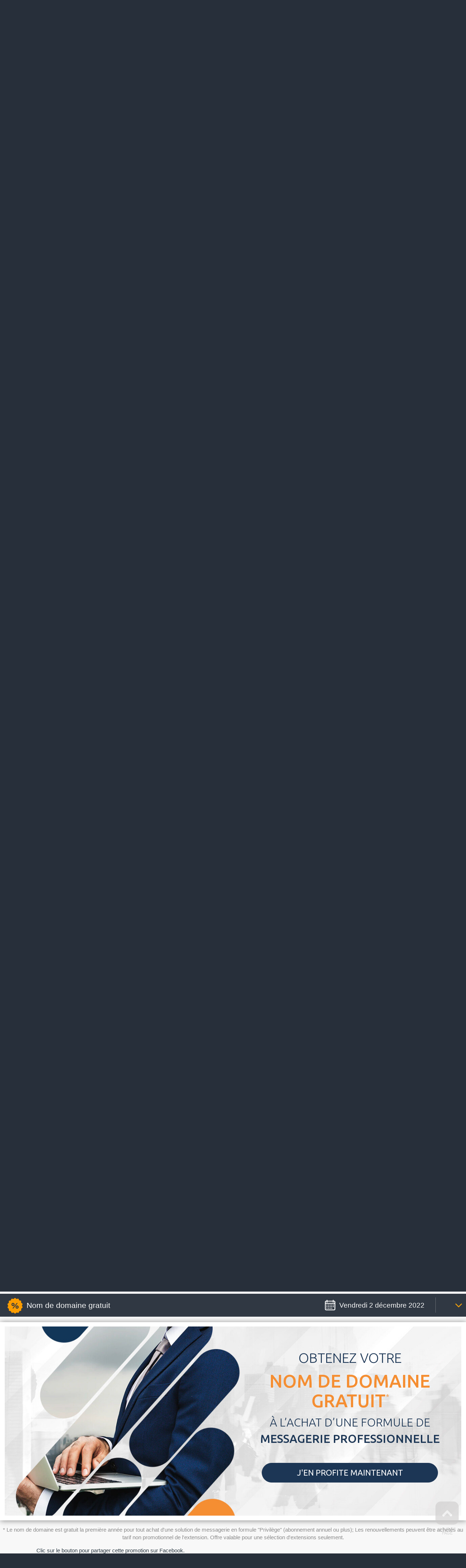

--- FILE ---
content_type: text/html
request_url: https://www.heberjahiz.com/fr/promotions.php?i=90
body_size: 279886
content:
<!doctype html>
<html lang="fr">
<head>
<meta charset="UTF-8">
<meta http-equiv="X-UA-Compatible" content="IE=edge">
<title>Promotions et Nouveautés - Heberjahiz</title>
<meta name="description" content="Leader de l'hébergement web mutualisé, cloud, semi-dédié et dédié au Maroc, Heberjahiz est un registraire accrédité par l'ICANN.">
<meta name="robots" content="index,follow">
<link rel="apple-touch-icon" sizes="180x180" href="/apple-touch-icon.png">
<link rel="icon" type="image/png" sizes="32x32" href="/favicon-32x32.png">
<link rel="icon" type="image/png" sizes="16x16" href="/favicon-16x16.png">
<link rel="manifest" href="/site.webmanifest">
<script src="/js/jquery-1.10.2.min.js"></script>
<link rel="stylesheet" href="/media/css/bootstrap/bootstrap.min.css">
<link rel="stylesheet" href="/media/css/style_new.css">
<link rel="stylesheet" href="/media/css/mobile.css" media="print" onload="this.media='all'">
<link rel="stylesheet" href="/media/css/animate.css">
<script src="/media/css/bootstrap/bootstrap.min.js"></script>
<link rel="stylesheet" href="/media/css/font-awesome.min.css">
<script src="/js/wow.min.js"></script>
<script type="text/javascript" src="/js/jquery.fancybox.pack.js"></script>
<link rel="stylesheet" type="text/css" href="/media/css/jquery.fancybox.css" media="print" onload="this.media='all'">
<link type="text/css" rel="stylesheet" href="/media/css/mmenu.css" media="print" onload="this.media='all'">
<meta name="viewport" content="width=device-width, initial-scale=1.0">
<meta property="og:url"           content="https://www.heberjahiz.com/promotions.php?i=90">
<meta property="og:title"           content="Heberjahiz: Promotions et Nouveautés">
<meta property="og:description"     content="Nom de domaine gratuit">
<meta property="og:image"           content="https://www.heberjahiz.com/images/promos/fr/90.png">
<meta property="og:image:alt"       content="Nom de domaine gratuit">
<meta property="og:type"			content="website">
<script type="text/javascript" src="/js/jquery.mmenu.js"></script>
<!--[if lt IE 9]>
<script src="/js/html5shiv.min.js"></script>
<script src="/js/respond.min.js"></script>
<link rel="stylesheet" href="/media/css/style-ie.css">
<![endif]-->
<script>
<!--
$(document).ready(function(){$("#mobilemenubutton").click(function(){$("#mobilemenulink").click();});$('ul#currentlang li').hover(function(){$(this).find('ul.locales').show();},function(){$(this).find('ul.locales').hide();});$('ul#currentlang li ul li').hover(function(){$(this).addClass('activeoption');},function(){$(this).removeClass('activeoption');});$('ul#currentcurrency li').hover(function(){$(this).find('ul.currencies').show();},function(){$(this).find('ul.currencies').hide();});$('ul#currentcurrency li ul li').hover(function(){$(this).addClass('activeoption');},function(){$(this).removeClass('activeoption');});var curpage=window.location.pathname.replace(/fr\//,'');$("#menu > li > a").each(function(){var href=$(this).attr("href").replace(/fr\//,'');if(href==curpage||(href=="/" && curpage=="/index.php")){$(this).css({color:"#eb7e24"})}});$("#slideshow").find(".carousel-inner").children(".item").each(function(index){(index === 0) ? $("#slideshow .carousel-indicators").append("<li data-target='#slideshow' data-slide-to='"+index+"' class='active'></li> ") : $("#slideshow .carousel-indicators").append("<li data-target='#slideshow' data-slide-to='"+index+"'></li> ");});$("#slideshow .carousel-indicators").append('<li id="controlButton" class="carousel-controls carouselPlay"><span class="glyphicon glyphicon-play"></span></li>');$('.carousel').carousel({interval:8000});$('#controlButton').click(function(){if($(this).hasClass('carouselPause')){$("#slideshow").carousel('next');$("#slideshow").carousel('cycle');$(this).removeClass('carouselPause').addClass('carouselPlay').html("<span class=\"glyphicon glyphicon-play\"></span>");}else{$("#slideshow").carousel('pause');$(this).removeClass('carouselPlay').addClass('carouselPause').html("<span class=\"glyphicon glyphicon-pause\"></span>");}});var transitionsSupported=('transition' in document.documentElement.style) || ('WebkitTransition' in document.documentElement.style);if(transitionsSupported) {new WOW().init();}$('nav#mobilemenu').mmenu({position:'left',navbar:{title:'Menu'},navbars:[{position:'top',content:['prev','title','close']},{position:'bottom',content:['<a href="http://www.heberjahiz.com">Heberjahiz</a>']}]});$('nav#mobilelocales').mmenu({position:'right'});$(window).resize(function(){if($("html").hasClass("mmenu-opened") && $('#mobileheader').css('display')=='none'){$("#mobilemenulink").click();$("#container").css('width','auto');$(".mmenu-page").css('width','auto');}$(window).on('scroll',function(){if($(this).scrollTop()>180) $('#back-top').fadeIn();else $('#back-top').fadeOut();});});$(window).on('scroll',function(){if($(this).scrollTop()>180) $('#back-top').fadeIn();else $('#back-top').fadeOut();});$("#menu > li > a").click(function(event){if(!$(this).hasClass('directlink')) {event.preventDefault();var sublink = $(this).attr('id');$("#menu > li > a").each(function(){$(this).removeClass('menu_active');$(this).find('i').hide();});if(sublink==$('#lastmenuclick').val() && $('#submenu').is(":visible")) {$('#submenu').slideUp('fast');} else {if($('#submenu').is(":visible")) $('#submenu').slideUp('fast');$('#lastmenuclick').val(sublink);$('#submenu_content').load("/fr/ajax/submenu.php","sub="+sublink);$(this).find('i').show();$(this).addClass('menu_active');$('#submenu').slideDown('fast');}}});});
//-->
</script>
</head>
<body style="background-color:#272f3a">
  <div style="background-color:#fff">
<style>
#stlds_div_combo{min-width:600px}
td.stlds_searchresults{padding:1em 0 1.5em}
.align-filter-stlds{float:right}
#stlds_uncheck_all{font-size:.95em;text-decoration:none}
@media screen and (max-width:767px){#stlds_div_combo{min-width:500px}}
@media screen and (max-width:550px){#stlds_div_combo{min-width:95%}}

</style>
<table id="stlds_div_combo" style="display:none; background:#FFFFFF;width:100%; max-width:800px;border-spacing:0;border-width:0">
	<tr>
		<th style="background-color:#2358a6;text-align: center;font-size:1.6em;color: white;padding:0.4em 0.3em;font-weight: 300;">Liste des extensions</th>
	</tr>
	<tr>
		<td>
			<div id="MaxExtReached" style="display:none;border-top-left-radius:0;border-top-right-radius:0;margin:0" class="alert alert-info text-center">
				<i class="fa fa-info-circle" style="font-size: 1.6em;vertical-align: sub;"></i> Le recherche est limitée à 10 extensions.			</div>
		</td>
	</tr>
	<tr>
		<td style="padding:1em 0.5em">
			<table class="align-filter-stlds" cellspacing="0" cellpadding="0" border="0">
				<tbody>
					<tr>
						<td style="border:none;text-align: right;position: relative">
							<div style="display: inline-block">
								<span style="font-size:1.2em">Filtrer :</span>
							</div>
							<div style="display: inline-block">
								<input type="text" class="input-dom" style="text-indent: 5px;width: 99%;line-height: 2.5em;height: 2.7em;padding-right:1.7em;" name="domfilter" id="stlds_dom_filter" maxlength="100" placeholder="mot clé" autocomplete="off">
							</div>
							<div class="filter-stlds-cancel-button" style="position: absolute;top: .6em;right:7px;">
								<a href="#" onclick="return false" id="stlds_cancelfilter"></a>
							</div>
							<div style="margin-top:.2em;">
								<a href="#" id="stlds_uncheck_all">[ Tout décocher ]</a>
							</div>
						</td>
					</tr>
				</tbody>
			</table>
		</td>
	</tr>
	<tr bgcolor="#f7f7f7" style="display:none" class="stlds_searchresults">
		<td style="border-left:none; text-align:left; font-size:1.4em; line-height:3em; text-indent:20px; font-weight:bold"><span id="stlds_keywords"></span></td>
	</tr>
	<tr class="stlds_searchresults" style="display:none">
		<td class="stlds_searchresults">
			<div id="stlds_searchcontent"></div>
		</td>
	</tr>
	
	
  <tr style="cursor:pointer; background:#f8f8f8;direction: ltr" id="trcat_19" onclick="affiche_cat_stlds(19)">
    <td style="text-align:left;font-size:1.3em; line-height:3em; font-weight:bold">
      <div class="cat-position" style="text-indent: .8em;display: inline-block;">Sélection</div>
      <div class="arrow-position" style="float:right; padding-right:.4em;font-weight:bold; font-size:2em"><i class="fa fa-angle-right" id="arrow_19"></i></div>
    </td>
  </tr>
  <tr>
    <td style="height:2px;background:#FFF"></td>
  </tr>
  <tr>
	  <td>
		  <table id="tabledoms_19" style="width:100%;border-spacing:0;border-width:0">
		  <tr>
			<td style="font-size:1.15em">
			  <div class="row" style="margin:1em 0 1.5em;">
				<div id="stldsdiv_1_1" class="col-sm-2 text-nowrap" style="padding-top:5px; padding-bottom:5px"><input type="checkbox" class="stlds_1_1" name="stlds" value="ma" checked="checked"> <span dir="ltr">.ma</span><span class="promo-bubble">promo</span></div><div id="stldsdiv_2_2" class="col-sm-2 text-nowrap" style="padding-top:5px; padding-bottom:5px"><input type="checkbox" class="stlds_2_2" name="stlds" value="com"> <span dir="ltr">.com</span><span class="promo-bubble">promo</span></div><div id="stldsdiv_4_3" class="col-sm-2 text-nowrap" style="padding-top:5px; padding-bottom:5px"><input type="checkbox" class="stlds_4_3" name="stlds" value="org"> <span dir="ltr">.org</span></div><div id="stldsdiv_275_4" class="col-sm-2 text-nowrap" style="padding-top:5px; padding-bottom:5px"><input type="checkbox" class="stlds_275_4" name="stlds" value="casa"> <span dir="ltr">.casa</span></div><div id="stldsdiv_3_5" class="col-sm-2 text-nowrap" style="padding-top:5px; padding-bottom:5px"><input type="checkbox" class="stlds_3_5" name="stlds" value="net"> <span dir="ltr">.net</span></div><div id="stldsdiv_377_6" class="col-sm-2 text-nowrap" style="padding-top:5px; padding-bottom:5px"><input type="checkbox" class="stlds_377_6" name="stlds" value="vip"> <span dir="ltr">.vip</span></div><div id="stldsdiv_6_7" class="col-sm-2 text-nowrap" style="padding-top:5px; padding-bottom:5px"><input type="checkbox" class="stlds_6_7" name="stlds" value="info"> <span dir="ltr">.info</span><span class="promo-bubble">promo</span></div><div id="stldsdiv_16_8" class="col-sm-2 text-nowrap" style="padding-top:5px; padding-bottom:5px"><input type="checkbox" class="stlds_16_8" name="stlds" value="pro"> <span dir="ltr">.pro</span><span class="promo-bubble">promo</span></div><div id="stldsdiv_284_9" class="col-sm-2 text-nowrap" style="padding-top:5px; padding-bottom:5px"><input type="checkbox" class="stlds_284_9" name="stlds" value="fashion"> <span dir="ltr">.fashion</span></div><div id="stldsdiv_390_10" class="col-sm-2 text-nowrap" style="padding-top:5px; padding-bottom:5px"><input type="checkbox" class="stlds_390_10" name="stlds" value="africa"> <span dir="ltr">.africa</span><span class="promo-bubble">promo</span></div><div id="stldsdiv_17_11" class="col-sm-2 text-nowrap" style="padding-top:5px; padding-bottom:5px"><input type="checkbox" class="stlds_17_11" name="stlds" value="co"> <span dir="ltr">.co</span></div><div id="stldsdiv_387_12" class="col-sm-2 text-nowrap" style="padding-top:5px; padding-bottom:5px"><input type="checkbox" class="stlds_387_12" name="stlds" value="top"> <span dir="ltr">.top</span></div><div id="stldsdiv_7_13" class="col-sm-2 text-nowrap" style="padding-top:5px; padding-bottom:5px"><input type="checkbox" class="stlds_7_13" name="stlds" value="tv"> <span dir="ltr">.tv</span></div><div id="stldsdiv_65_14" class="col-sm-2 text-nowrap" style="padding-top:5px; padding-bottom:5px"><input type="checkbox" class="stlds_65_14" name="stlds" value="email"> <span dir="ltr">.email</span><span class="promo-bubble">promo</span></div><div id="stldsdiv_66_15" class="col-sm-2 text-nowrap" style="padding-top:5px; padding-bottom:5px"><input type="checkbox" class="stlds_66_15" name="stlds" value="solutions"> <span dir="ltr">.solutions</span><span class="promo-bubble">promo</span></div><div id="stldsdiv_45_16" class="col-sm-2 text-nowrap" style="padding-top:5px; padding-bottom:5px"><input type="checkbox" class="stlds_45_16" name="stlds" value="technology"> <span dir="ltr">.technology</span><span class="promo-bubble">promo</span></div><div id="stldsdiv_67_17" class="col-sm-2 text-nowrap" style="padding-top:5px; padding-bottom:5px"><input type="checkbox" class="stlds_67_17" name="stlds" value="support"> <span dir="ltr">.support</span><span class="promo-bubble">promo</span></div><div id="stldsdiv_37_18" class="col-sm-2 text-nowrap" style="padding-top:5px; padding-bottom:5px"><input type="checkbox" class="stlds_37_18" name="stlds" value="voyage"> <span dir="ltr">.voyage</span></div><div id="stldsdiv_100_19" class="col-sm-2 text-nowrap" style="padding-top:5px; padding-bottom:5px"><input type="checkbox" class="stlds_100_19" name="stlds" value="boutique"> <span dir="ltr">.boutique</span><span class="promo-bubble">promo</span></div><div id="stldsdiv_92_20" class="col-sm-2 text-nowrap" style="padding-top:5px; padding-bottom:5px"><input type="checkbox" class="stlds_92_20" name="stlds" value="link"> <span dir="ltr">.link</span></div><div id="stldsdiv_376_21" class="col-sm-2 text-nowrap" style="padding-top:5px; padding-bottom:5px"><input type="checkbox" class="stlds_376_21" name="stlds" value="cloud"> <span dir="ltr">.cloud</span></div><div id="stldsdiv_224_22" class="col-sm-2 text-nowrap" style="padding-top:5px; padding-bottom:5px"><input type="checkbox" class="stlds_224_22" name="stlds" value="help"> <span dir="ltr">.help</span></div><div id="stldsdiv_391_23" class="col-sm-2 text-nowrap" style="padding-top:5px; padding-bottom:5px"><input type="checkbox" class="stlds_391_23" name="stlds" value="fun"> <span dir="ltr">.fun</span></div><div id="stldsdiv_211_24" class="col-sm-2 text-nowrap" style="padding-top:5px; padding-bottom:5px"><input type="checkbox" class="stlds_211_24" name="stlds" value="click"> <span dir="ltr">.click</span></div><div id="stldsdiv_395_25" class="col-sm-2 text-nowrap" style="padding-top:5px; padding-bottom:5px"><input type="checkbox" class="stlds_395_25" name="stlds" value="io"> <span dir="ltr">.io</span><span class="promo-bubble">promo</span></div><div id="stldsdiv_396_26" class="col-sm-2 text-nowrap" style="padding-top:5px; padding-bottom:5px"><input type="checkbox" class="stlds_396_26" name="stlds" value="app"> <span dir="ltr">.app</span></div><div id="stldsdiv_397_27" class="col-sm-2 text-nowrap" style="padding-top:5px; padding-bottom:5px"><input type="checkbox" class="stlds_397_27" name="stlds" value="dev"> <span dir="ltr">.dev</span></div><div id="stldsdiv_405_28" class="col-sm-2 text-nowrap" style="padding-top:5px; padding-bottom:5px"><input type="checkbox" class="stlds_405_28" name="stlds" value="ai"> <span dir="ltr">.ai</span></div>				</div>
			</td>
		   </tr>
		  </table>
	  </td>
	</tr>
		  <tr style="cursor:pointer; background:#f8f8f8;direction: ltr" id="trcat_18" onclick="affiche_cat_stlds(18)">
    <td style="text-align:left;font-size:1.3em; line-height:3em; font-weight:bold">
      <div class="cat-position" style="text-indent: .8em;display: inline-block;">Générique</div>
      <div class="arrow-position" style="float:right; padding-right:.4em;font-weight:bold; font-size:2em"><i class="fa fa-angle-right" id="arrow_18"></i></div>
    </td>
  </tr>
  <tr>
    <td style="height:2px;background:#FFF"></td>
  </tr>
  <tr>
	  <td>
		  <table id="tabledoms_18" style="width:100%;border-spacing:0;border-width:0">
		  <tr>
			<td style="font-size:1.15em">
			  <div class="row" style="margin:1em 0 1.5em;">
				<div id="stldsdiv_2_1" class="col-sm-2 text-nowrap" style="padding-top:5px; padding-bottom:5px"><input type="checkbox" class="stlds_2_1" name="stlds" value="com"> <span dir="ltr">.com</span><span class="promo-bubble">promo</span></div><div id="stldsdiv_4_2" class="col-sm-2 text-nowrap" style="padding-top:5px; padding-bottom:5px"><input type="checkbox" class="stlds_4_2" name="stlds" value="org"> <span dir="ltr">.org</span></div><div id="stldsdiv_3_3" class="col-sm-2 text-nowrap" style="padding-top:5px; padding-bottom:5px"><input type="checkbox" class="stlds_3_3" name="stlds" value="net"> <span dir="ltr">.net</span></div><div id="stldsdiv_5_4" class="col-sm-2 text-nowrap" style="padding-top:5px; padding-bottom:5px"><input type="checkbox" class="stlds_5_4" name="stlds" value="biz"> <span dir="ltr">.biz</span></div><div id="stldsdiv_6_5" class="col-sm-2 text-nowrap" style="padding-top:5px; padding-bottom:5px"><input type="checkbox" class="stlds_6_5" name="stlds" value="info"> <span dir="ltr">.info</span><span class="promo-bubble">promo</span></div><div id="stldsdiv_16_6" class="col-sm-2 text-nowrap" style="padding-top:5px; padding-bottom:5px"><input type="checkbox" class="stlds_16_6" name="stlds" value="pro"> <span dir="ltr">.pro</span><span class="promo-bubble">promo</span></div><div id="stldsdiv_17_7" class="col-sm-2 text-nowrap" style="padding-top:5px; padding-bottom:5px"><input type="checkbox" class="stlds_17_7" name="stlds" value="co"> <span dir="ltr">.co</span></div><div id="stldsdiv_8_8" class="col-sm-2 text-nowrap" style="padding-top:5px; padding-bottom:5px"><input type="checkbox" class="stlds_8_8" name="stlds" value="mobi"> <span dir="ltr">.mobi</span><span class="promo-bubble">promo</span></div><div id="stldsdiv_9_9" class="col-sm-2 text-nowrap" style="padding-top:5px; padding-bottom:5px"><input type="checkbox" class="stlds_9_9" name="stlds" value="name"> <span dir="ltr">.name</span></div>				</div>
			</td>
		   </tr>
		  </table>
	  </td>
	</tr>
		  <tr style="cursor:pointer; background:#f8f8f8;direction: ltr" id="trcat_17" onclick="affiche_cat_stlds(17)">
    <td style="text-align:left;font-size:1.3em; line-height:3em; font-weight:bold">
      <div class="cat-position" style="text-indent: .8em;display: inline-block;">Technologie</div>
      <div class="arrow-position" style="float:right; padding-right:.4em;font-weight:bold; font-size:2em"><i class="fa fa-angle-right" id="arrow_17"></i></div>
    </td>
  </tr>
  <tr>
    <td style="height:2px;background:#FFF"></td>
  </tr>
  <tr>
	  <td>
		  <table id="tabledoms_17" style="width:100%;border-spacing:0;border-width:0">
		  <tr>
			<td style="font-size:1.15em">
			  <div class="row" style="margin:1em 0 1.5em;">
				<div id="stldsdiv_65_1" class="col-sm-2 text-nowrap" style="padding-top:5px; padding-bottom:5px"><input type="checkbox" class="stlds_65_1" name="stlds" value="email"> <span dir="ltr">.email</span><span class="promo-bubble">promo</span></div><div id="stldsdiv_45_2" class="col-sm-2 text-nowrap" style="padding-top:5px; padding-bottom:5px"><input type="checkbox" class="stlds_45_2" name="stlds" value="technology"> <span dir="ltr">.technology</span><span class="promo-bubble">promo</span></div><div id="stldsdiv_379_3" class="col-sm-2 text-nowrap" style="padding-top:5px; padding-bottom:5px"><input type="checkbox" class="stlds_379_3" name="stlds" value="stream"> <span dir="ltr">.stream</span></div><div id="stldsdiv_380_4" class="col-sm-2 text-nowrap" style="padding-top:5px; padding-bottom:5px"><input type="checkbox" class="stlds_380_4" name="stlds" value="tube"> <span dir="ltr">.tube</span></div><div id="stldsdiv_62_5" class="col-sm-2 text-nowrap" style="padding-top:5px; padding-bottom:5px"><input type="checkbox" class="stlds_62_5" name="stlds" value="computer"> <span dir="ltr">.computer</span><span class="promo-bubble">promo</span></div><div id="stldsdiv_307_6" class="col-sm-2 text-nowrap" style="padding-top:5px; padding-bottom:5px"><input type="checkbox" class="stlds_307_6" name="stlds" value="chat"> <span dir="ltr">.chat</span><span class="promo-bubble">promo</span></div><div id="stldsdiv_312_7" class="col-sm-2 text-nowrap" style="padding-top:5px; padding-bottom:5px"><input type="checkbox" class="stlds_312_7" name="stlds" value="site"> <span dir="ltr">.site</span></div><div id="stldsdiv_53_8" class="col-sm-2 text-nowrap" style="padding-top:5px; padding-bottom:5px"><input type="checkbox" class="stlds_53_8" name="stlds" value="domains"> <span dir="ltr">.domains</span></div><div id="stldsdiv_42_9" class="col-sm-2 text-nowrap" style="padding-top:5px; padding-bottom:5px"><input type="checkbox" class="stlds_42_9" name="stlds" value="graphics"> <span dir="ltr">.graphics</span></div><div id="stldsdiv_87_10" class="col-sm-2 text-nowrap" style="padding-top:5px; padding-bottom:5px"><input type="checkbox" class="stlds_87_10" name="stlds" value="codes"> <span dir="ltr">.codes</span><span class="promo-bubble">promo</span></div><div id="stldsdiv_89_11" class="col-sm-2 text-nowrap" style="padding-top:5px; padding-bottom:5px"><input type="checkbox" class="stlds_89_11" name="stlds" value="viajes"> <span dir="ltr">.viajes</span></div><div id="stldsdiv_91_12" class="col-sm-2 text-nowrap" style="padding-top:5px; padding-bottom:5px"><input type="checkbox" class="stlds_91_12" name="stlds" value="onl"> <span dir="ltr">.onl</span></div><div id="stldsdiv_376_13" class="col-sm-2 text-nowrap" style="padding-top:5px; padding-bottom:5px"><input type="checkbox" class="stlds_376_13" name="stlds" value="cloud"> <span dir="ltr">.cloud</span></div><div id="stldsdiv_359_14" class="col-sm-2 text-nowrap" style="padding-top:5px; padding-bottom:5px"><input type="checkbox" class="stlds_359_14" name="stlds" value="tech"> <span dir="ltr">.tech</span></div><div id="stldsdiv_348_15" class="col-sm-2 text-nowrap" style="padding-top:5px; padding-bottom:5px"><input type="checkbox" class="stlds_348_15" name="stlds" value="online"> <span dir="ltr">.online</span></div><div id="stldsdiv_330_16" class="col-sm-2 text-nowrap" style="padding-top:5px; padding-bottom:5px"><input type="checkbox" class="stlds_330_16" name="stlds" value="download"> <span dir="ltr">.download</span></div><div id="stldsdiv_121_17" class="col-sm-2 text-nowrap" style="padding-top:5px; padding-bottom:5px"><input type="checkbox" class="stlds_121_17" name="stlds" value="systems"> <span dir="ltr">.systems</span><span class="promo-bubble">promo</span></div><div id="stldsdiv_267_18" class="col-sm-2 text-nowrap" style="padding-top:5px; padding-bottom:5px"><input type="checkbox" class="stlds_267_18" name="stlds" value="host"> <span dir="ltr">.host</span></div><div id="stldsdiv_247_19" class="col-sm-2 text-nowrap" style="padding-top:5px; padding-bottom:5px"><input type="checkbox" class="stlds_247_19" name="stlds" value="website"> <span dir="ltr">.website</span></div><div id="stldsdiv_147_20" class="col-sm-2 text-nowrap" style="padding-top:5px; padding-bottom:5px"><input type="checkbox" class="stlds_147_20" name="stlds" value="media"> <span dir="ltr">.media</span><span class="promo-bubble">promo</span></div><div id="stldsdiv_161_21" class="col-sm-2 text-nowrap" style="padding-top:5px; padding-bottom:5px"><input type="checkbox" class="stlds_161_21" name="stlds" value="webcam"> <span dir="ltr">.webcam</span></div><div id="stldsdiv_211_22" class="col-sm-2 text-nowrap" style="padding-top:5px; padding-bottom:5px"><input type="checkbox" class="stlds_211_22" name="stlds" value="click"> <span dir="ltr">.click</span></div><div id="stldsdiv_218_23" class="col-sm-2 text-nowrap" style="padding-top:5px; padding-bottom:5px"><input type="checkbox" class="stlds_218_23" name="stlds" value="digital"> <span dir="ltr">.digital</span><span class="promo-bubble">promo</span></div><div id="stldsdiv_226_24" class="col-sm-2 text-nowrap" style="padding-top:5px; padding-bottom:5px"><input type="checkbox" class="stlds_226_24" name="stlds" value="hosting"> <span dir="ltr">.hosting</span></div><div id="stldsdiv_233_25" class="col-sm-2 text-nowrap" style="padding-top:5px; padding-bottom:5px"><input type="checkbox" class="stlds_233_25" name="stlds" value="network"> <span dir="ltr">.network</span><span class="promo-bubble">promo</span></div><div id="stldsdiv_240_26" class="col-sm-2 text-nowrap" style="padding-top:5px; padding-bottom:5px"><input type="checkbox" class="stlds_240_26" name="stlds" value="software"> <span dir="ltr">.software</span><span class="promo-bubble">promo</span></div><div id="stldsdiv_395_27" class="col-sm-2 text-nowrap" style="padding-top:5px; padding-bottom:5px"><input type="checkbox" class="stlds_395_27" name="stlds" value="io"> <span dir="ltr">.io</span><span class="promo-bubble">promo</span></div><div id="stldsdiv_396_28" class="col-sm-2 text-nowrap" style="padding-top:5px; padding-bottom:5px"><input type="checkbox" class="stlds_396_28" name="stlds" value="app"> <span dir="ltr">.app</span></div><div id="stldsdiv_397_29" class="col-sm-2 text-nowrap" style="padding-top:5px; padding-bottom:5px"><input type="checkbox" class="stlds_397_29" name="stlds" value="dev"> <span dir="ltr">.dev</span></div><div id="stldsdiv_405_30" class="col-sm-2 text-nowrap" style="padding-top:5px; padding-bottom:5px"><input type="checkbox" class="stlds_405_30" name="stlds" value="ai"> <span dir="ltr">.ai</span></div>				</div>
			</td>
		   </tr>
		  </table>
	  </td>
	</tr>
		  <tr style="cursor:pointer; background:#f8f8f8;direction: ltr" id="trcat_15" onclick="affiche_cat_stlds(15)">
    <td style="text-align:left;font-size:1.3em; line-height:3em; font-weight:bold">
      <div class="cat-position" style="text-indent: .8em;display: inline-block;">Shopping</div>
      <div class="arrow-position" style="float:right; padding-right:.4em;font-weight:bold; font-size:2em"><i class="fa fa-angle-right" id="arrow_15"></i></div>
    </td>
  </tr>
  <tr>
    <td style="height:2px;background:#FFF"></td>
  </tr>
  <tr>
	  <td>
		  <table id="tabledoms_15" style="width:100%;border-spacing:0;border-width:0">
		  <tr>
			<td style="font-size:1.15em">
			  <div class="row" style="margin:1em 0 1.5em;">
				<div id="stldsdiv_284_1" class="col-sm-2 text-nowrap" style="padding-top:5px; padding-bottom:5px"><input type="checkbox" class="stlds_284_1" name="stlds" value="fashion"> <span dir="ltr">.fashion</span></div><div id="stldsdiv_100_2" class="col-sm-2 text-nowrap" style="padding-top:5px; padding-bottom:5px"><input type="checkbox" class="stlds_100_2" name="stlds" value="boutique"> <span dir="ltr">.boutique</span><span class="promo-bubble">promo</span></div><div id="stldsdiv_274_3" class="col-sm-2 text-nowrap" style="padding-top:5px; padding-bottom:5px"><input type="checkbox" class="stlds_274_3" name="stlds" value="forsale"> <span dir="ltr">.forsale</span><span class="promo-bubble">promo</span></div><div id="stldsdiv_29_4" class="col-sm-2 text-nowrap" style="padding-top:5px; padding-bottom:5px"><input type="checkbox" class="stlds_29_4" name="stlds" value="guru"> <span dir="ltr">.guru</span><span class="promo-bubble">promo</span></div><div id="stldsdiv_383_5" class="col-sm-2 text-nowrap" style="padding-top:5px; padding-bottom:5px"><input type="checkbox" class="stlds_383_5" name="stlds" value="shopping"> <span dir="ltr">.shopping</span></div><div id="stldsdiv_24_6" class="col-sm-2 text-nowrap" style="padding-top:5px; padding-bottom:5px"><input type="checkbox" class="stlds_24_6" name="stlds" value="clothing"> <span dir="ltr">.clothing</span></div><div id="stldsdiv_49_7" class="col-sm-2 text-nowrap" style="padding-top:5px; padding-bottom:5px"><input type="checkbox" class="stlds_49_7" name="stlds" value="shoes"> <span dir="ltr">.shoes</span></div><div id="stldsdiv_62_8" class="col-sm-2 text-nowrap" style="padding-top:5px; padding-bottom:5px"><input type="checkbox" class="stlds_62_8" name="stlds" value="computer"> <span dir="ltr">.computer</span><span class="promo-bubble">promo</span></div><div id="stldsdiv_57_9" class="col-sm-2 text-nowrap" style="padding-top:5px; padding-bottom:5px"><input type="checkbox" class="stlds_57_9" name="stlds" value="menu"> <span dir="ltr">.menu</span></div><div id="stldsdiv_33_10" class="col-sm-2 text-nowrap" style="padding-top:5px; padding-bottom:5px"><input type="checkbox" class="stlds_33_10" name="stlds" value="singles"> <span dir="ltr">.singles</span><span class="promo-bubble">promo</span></div><div id="stldsdiv_22_11" class="col-sm-2 text-nowrap" style="padding-top:5px; padding-bottom:5px"><input type="checkbox" class="stlds_22_11" name="stlds" value="bike"> <span dir="ltr">.bike</span><span class="promo-bubble">promo</span></div><div id="stldsdiv_34_12" class="col-sm-2 text-nowrap" style="padding-top:5px; padding-bottom:5px"><input type="checkbox" class="stlds_34_12" name="stlds" value="diamonds"> <span dir="ltr">.diamonds</span></div><div id="stldsdiv_35_13" class="col-sm-2 text-nowrap" style="padding-top:5px; padding-bottom:5px"><input type="checkbox" class="stlds_35_13" name="stlds" value="holdings"> <span dir="ltr">.holdings</span></div><div id="stldsdiv_36_14" class="col-sm-2 text-nowrap" style="padding-top:5px; padding-bottom:5px"><input type="checkbox" class="stlds_36_14" name="stlds" value="ventures"> <span dir="ltr">.ventures</span><span class="promo-bubble">promo</span></div><div id="stldsdiv_40_15" class="col-sm-2 text-nowrap" style="padding-top:5px; padding-bottom:5px"><input type="checkbox" class="stlds_40_15" name="stlds" value="equipment"> <span dir="ltr">.equipment</span></div><div id="stldsdiv_43_16" class="col-sm-2 text-nowrap" style="padding-top:5px; padding-bottom:5px"><input type="checkbox" class="stlds_43_16" name="stlds" value="lighting"> <span dir="ltr">.lighting</span></div><div id="stldsdiv_32_17" class="col-sm-2 text-nowrap" style="padding-top:5px; padding-bottom:5px"><input type="checkbox" class="stlds_32_17" name="stlds" value="plumbing"> <span dir="ltr">.plumbing</span></div><div id="stldsdiv_372_18" class="col-sm-2 text-nowrap" style="padding-top:5px; padding-bottom:5px"><input type="checkbox" class="stlds_372_18" name="stlds" value="promo"> <span dir="ltr">.promo</span><span class="promo-bubble">promo</span></div><div id="stldsdiv_98_19" class="col-sm-2 text-nowrap" style="padding-top:5px; padding-bottom:5px"><input type="checkbox" class="stlds_98_19" name="stlds" value="watch"> <span dir="ltr">.watch</span><span class="promo-bubble">promo</span></div><div id="stldsdiv_99_20" class="col-sm-2 text-nowrap" style="padding-top:5px; padding-bottom:5px"><input type="checkbox" class="stlds_99_20" name="stlds" value="bargains"> <span dir="ltr">.bargains</span><span class="promo-bubble">promo</span></div><div id="stldsdiv_101_21" class="col-sm-2 text-nowrap" style="padding-top:5px; padding-bottom:5px"><input type="checkbox" class="stlds_101_21" name="stlds" value="cheap"> <span dir="ltr">.cheap</span><span class="promo-bubble">promo</span></div><div id="stldsdiv_103_22" class="col-sm-2 text-nowrap" style="padding-top:5px; padding-bottom:5px"><input type="checkbox" class="stlds_103_22" name="stlds" value="build"> <span dir="ltr">.build</span></div><div id="stldsdiv_106_23" class="col-sm-2 text-nowrap" style="padding-top:5px; padding-bottom:5px"><input type="checkbox" class="stlds_106_23" name="stlds" value="audio"> <span dir="ltr">.audio</span></div><div id="stldsdiv_385_24" class="col-sm-2 text-nowrap" style="padding-top:5px; padding-bottom:5px"><input type="checkbox" class="stlds_385_24" name="stlds" value="shop"> <span dir="ltr">.shop</span></div><div id="stldsdiv_357_25" class="col-sm-2 text-nowrap" style="padding-top:5px; padding-bottom:5px"><input type="checkbox" class="stlds_357_25" name="stlds" value="coupons"> <span dir="ltr">.coupons</span><span class="promo-bubble">promo</span></div><div id="stldsdiv_352_26" class="col-sm-2 text-nowrap" style="padding-top:5px; padding-bottom:5px"><input type="checkbox" class="stlds_352_26" name="stlds" value="jewelry"> <span dir="ltr">.jewelry</span></div><div id="stldsdiv_339_27" class="col-sm-2 text-nowrap" style="padding-top:5px; padding-bottom:5px"><input type="checkbox" class="stlds_339_27" name="stlds" value="qpon"> <span dir="ltr">.qpon</span></div><div id="stldsdiv_368_28" class="col-sm-2 text-nowrap" style="padding-top:5px; padding-bottom:5px"><input type="checkbox" class="stlds_368_28" name="stlds" value="movie"> <span dir="ltr">.movie</span><span class="promo-bubble">promo</span></div><div id="stldsdiv_119_29" class="col-sm-2 text-nowrap" style="padding-top:5px; padding-bottom:5px"><input type="checkbox" class="stlds_119_29" name="stlds" value="supplies"> <span dir="ltr">.supplies</span></div><div id="stldsdiv_120_30" class="col-sm-2 text-nowrap" style="padding-top:5px; padding-bottom:5px"><input type="checkbox" class="stlds_120_30" name="stlds" value="supply"> <span dir="ltr">.supply</span></div><div id="stldsdiv_134_31" class="col-sm-2 text-nowrap" style="padding-top:5px; padding-bottom:5px"><input type="checkbox" class="stlds_134_31" name="stlds" value="discount"> <span dir="ltr">.discount</span></div><div id="stldsdiv_136_32" class="col-sm-2 text-nowrap" style="padding-top:5px; padding-bottom:5px"><input type="checkbox" class="stlds_136_32" name="stlds" value="exchange"> <span dir="ltr">.exchange</span><span class="promo-bubble">promo</span></div><div id="stldsdiv_149_33" class="col-sm-2 text-nowrap" style="padding-top:5px; padding-bottom:5px"><input type="checkbox" class="stlds_149_33" name="stlds" value="parts"> <span dir="ltr">.parts</span><span class="promo-bubble">promo</span></div><div id="stldsdiv_388_34" class="col-sm-2 text-nowrap" style="padding-top:5px; padding-bottom:5px"><input type="checkbox" class="stlds_388_34" name="stlds" value="store"> <span dir="ltr">.store</span></div><div id="stldsdiv_145_35" class="col-sm-2 text-nowrap" style="padding-top:5px; padding-bottom:5px"><input type="checkbox" class="stlds_145_35" name="stlds" value="kaufen"> <span dir="ltr">.kaufen</span></div><div id="stldsdiv_148_36" class="col-sm-2 text-nowrap" style="padding-top:5px; padding-bottom:5px"><input type="checkbox" class="stlds_148_36" name="stlds" value="moda"> <span dir="ltr">.moda</span></div><div id="stldsdiv_302_37" class="col-sm-2 text-nowrap" style="padding-top:5px; padding-bottom:5px"><input type="checkbox" class="stlds_302_37" name="stlds" value="sale"> <span dir="ltr">.sale</span><span class="promo-bubble">promo</span></div><div id="stldsdiv_291_38" class="col-sm-2 text-nowrap" style="padding-top:5px; padding-bottom:5px"><input type="checkbox" class="stlds_291_38" name="stlds" value="tires"> <span dir="ltr">.tires</span></div><div id="stldsdiv_158_39" class="col-sm-2 text-nowrap" style="padding-top:5px; padding-bottom:5px"><input type="checkbox" class="stlds_158_39" name="stlds" value="toys"> <span dir="ltr">.toys</span><span class="promo-bubble">promo</span></div><div id="stldsdiv_156_40" class="col-sm-2 text-nowrap" style="padding-top:5px; padding-bottom:5px"><input type="checkbox" class="stlds_156_40" name="stlds" value="tools"> <span dir="ltr">.tools</span><span class="promo-bubble">promo</span></div><div id="stldsdiv_165_41" class="col-sm-2 text-nowrap" style="padding-top:5px; padding-bottom:5px"><input type="checkbox" class="stlds_165_41" name="stlds" value="blackfriday"> <span dir="ltr">.blackfriday</span></div><div id="stldsdiv_182_42" class="col-sm-2 text-nowrap" style="padding-top:5px; padding-bottom:5px"><input type="checkbox" class="stlds_182_42" name="stlds" value="furniture"> <span dir="ltr">.furniture</span><span class="promo-bubble">promo</span></div><div id="stldsdiv_188_43" class="col-sm-2 text-nowrap" style="padding-top:5px; padding-bottom:5px"><input type="checkbox" class="stlds_188_43" name="stlds" value="tienda"> <span dir="ltr">.tienda</span></div><div id="stldsdiv_200_44" class="col-sm-2 text-nowrap" style="padding-top:5px; padding-bottom:5px"><input type="checkbox" class="stlds_200_44" name="stlds" value="luxury"> <span dir="ltr">.luxury</span></div><div id="stldsdiv_205_45" class="col-sm-2 text-nowrap" style="padding-top:5px; padding-bottom:5px"><input type="checkbox" class="stlds_205_45" name="stlds" value="auction"> <span dir="ltr">.auction</span></div><div id="stldsdiv_207_46" class="col-sm-2 text-nowrap" style="padding-top:5px; padding-bottom:5px"><input type="checkbox" class="stlds_207_46" name="stlds" value="bid"> <span dir="ltr">.bid</span></div><div id="stldsdiv_215_47" class="col-sm-2 text-nowrap" style="padding-top:5px; padding-bottom:5px"><input type="checkbox" class="stlds_215_47" name="stlds" value="deals"> <span dir="ltr">.deals</span></div><div id="stldsdiv_222_48" class="col-sm-2 text-nowrap" style="padding-top:5px; padding-bottom:5px"><input type="checkbox" class="stlds_222_48" name="stlds" value="gifts"> <span dir="ltr">.gifts</span></div><div id="stldsdiv_230_49" class="col-sm-2 text-nowrap" style="padding-top:5px; padding-bottom:5px"><input type="checkbox" class="stlds_230_49" name="stlds" value="market"> <span dir="ltr">.market</span></div><div id="stldsdiv_399_50" class="col-sm-2 text-nowrap" style="padding-top:5px; padding-bottom:5px"><input type="checkbox" class="stlds_399_50" name="stlds" value="markets"> <span dir="ltr">.markets</span><span class="promo-bubble">promo</span></div><div id="stldsdiv_400_51" class="col-sm-2 text-nowrap" style="padding-top:5px; padding-bottom:5px"><input type="checkbox" class="stlds_400_51" name="stlds" value="trading"> <span dir="ltr">.trading</span></div>				</div>
			</td>
		   </tr>
		  </table>
	  </td>
	</tr>
		  <tr style="cursor:pointer; background:#f8f8f8;direction: ltr" id="trcat_14" onclick="affiche_cat_stlds(14)">
    <td style="text-align:left;font-size:1.3em; line-height:3em; font-weight:bold">
      <div class="cat-position" style="text-indent: .8em;display: inline-block;">Services</div>
      <div class="arrow-position" style="float:right; padding-right:.4em;font-weight:bold; font-size:2em"><i class="fa fa-angle-right" id="arrow_14"></i></div>
    </td>
  </tr>
  <tr>
    <td style="height:2px;background:#FFF"></td>
  </tr>
  <tr>
	  <td>
		  <table id="tabledoms_14" style="width:100%;border-spacing:0;border-width:0">
		  <tr>
			<td style="font-size:1.15em">
			  <div class="row" style="margin:1em 0 1.5em;">
				<div id="stldsdiv_292_1" class="col-sm-2 text-nowrap" style="padding-top:5px; padding-bottom:5px"><input type="checkbox" class="stlds_292_1" name="stlds" value="work"> <span dir="ltr">.work</span></div><div id="stldsdiv_65_2" class="col-sm-2 text-nowrap" style="padding-top:5px; padding-bottom:5px"><input type="checkbox" class="stlds_65_2" name="stlds" value="email"> <span dir="ltr">.email</span><span class="promo-bubble">promo</span></div><div id="stldsdiv_63_3" class="col-sm-2 text-nowrap" style="padding-top:5px; padding-bottom:5px"><input type="checkbox" class="stlds_63_3" name="stlds" value="management"> <span dir="ltr">.management</span></div><div id="stldsdiv_67_4" class="col-sm-2 text-nowrap" style="padding-top:5px; padding-bottom:5px"><input type="checkbox" class="stlds_67_4" name="stlds" value="support"> <span dir="ltr">.support</span><span class="promo-bubble">promo</span></div><div id="stldsdiv_271_5" class="col-sm-2 text-nowrap" style="padding-top:5px; padding-bottom:5px"><input type="checkbox" class="stlds_271_5" name="stlds" value="rehab"> <span dir="ltr">.rehab</span></div><div id="stldsdiv_379_6" class="col-sm-2 text-nowrap" style="padding-top:5px; padding-bottom:5px"><input type="checkbox" class="stlds_379_6" name="stlds" value="stream"> <span dir="ltr">.stream</span></div><div id="stldsdiv_280_7" class="col-sm-2 text-nowrap" style="padding-top:5px; padding-bottom:5px"><input type="checkbox" class="stlds_280_7" name="stlds" value="money"> <span dir="ltr">.money</span><span class="promo-bubble">promo</span></div><div id="stldsdiv_281_8" class="col-sm-2 text-nowrap" style="padding-top:5px; padding-bottom:5px"><input type="checkbox" class="stlds_281_8" name="stlds" value="flowers"> <span dir="ltr">.flowers</span></div><div id="stldsdiv_25_9" class="col-sm-2 text-nowrap" style="padding-top:5px; padding-bottom:5px"><input type="checkbox" class="stlds_25_9" name="stlds" value="construction"> <span dir="ltr">.construction</span></div><div id="stldsdiv_52_10" class="col-sm-2 text-nowrap" style="padding-top:5px; padding-bottom:5px"><input type="checkbox" class="stlds_52_10" name="stlds" value="careers"> <span dir="ltr">.careers</span><span class="promo-bubble">promo</span></div><div id="stldsdiv_74_11" class="col-sm-2 text-nowrap" style="padding-top:5px; padding-bottom:5px"><input type="checkbox" class="stlds_74_11" name="stlds" value="repair"> <span dir="ltr">.repair</span><span class="promo-bubble">promo</span></div><div id="stldsdiv_315_12" class="col-sm-2 text-nowrap" style="padding-top:5px; padding-bottom:5px"><input type="checkbox" class="stlds_315_12" name="stlds" value="apartments"> <span dir="ltr">.apartments</span></div><div id="stldsdiv_320_13" class="col-sm-2 text-nowrap" style="padding-top:5px; padding-bottom:5px"><input type="checkbox" class="stlds_320_13" name="stlds" value="tours"> <span dir="ltr">.tours</span><span class="promo-bubble">promo</span></div><div id="stldsdiv_72_14" class="col-sm-2 text-nowrap" style="padding-top:5px; padding-bottom:5px"><input type="checkbox" class="stlds_72_14" name="stlds" value="glass"> <span dir="ltr">.glass</span></div><div id="stldsdiv_26_15" class="col-sm-2 text-nowrap" style="padding-top:5px; padding-bottom:5px"><input type="checkbox" class="stlds_26_15" name="stlds" value="contractors"> <span dir="ltr">.contractors</span></div><div id="stldsdiv_71_16" class="col-sm-2 text-nowrap" style="padding-top:5px; padding-bottom:5px"><input type="checkbox" class="stlds_71_16" name="stlds" value="florist"> <span dir="ltr">.florist</span></div><div id="stldsdiv_386_17" class="col-sm-2 text-nowrap" style="padding-top:5px; padding-bottom:5px"><input type="checkbox" class="stlds_386_17" name="stlds" value="salon"> <span dir="ltr">.salon</span></div><div id="stldsdiv_46_18" class="col-sm-2 text-nowrap" style="padding-top:5px; padding-bottom:5px"><input type="checkbox" class="stlds_46_18" name="stlds" value="tips"> <span dir="ltr">.tips</span><span class="promo-bubble">promo</span></div><div id="stldsdiv_308_19" class="col-sm-2 text-nowrap" style="padding-top:5px; padding-bottom:5px"><input type="checkbox" class="stlds_308_19" name="stlds" value="express"> <span dir="ltr">.express</span><span class="promo-bubble">promo</span></div><div id="stldsdiv_48_20" class="col-sm-2 text-nowrap" style="padding-top:5px; padding-bottom:5px"><input type="checkbox" class="stlds_48_20" name="stlds" value="tattoo"> <span dir="ltr">.tattoo</span></div><div id="stldsdiv_44_21" class="col-sm-2 text-nowrap" style="padding-top:5px; padding-bottom:5px"><input type="checkbox" class="stlds_44_21" name="stlds" value="photography"> <span dir="ltr">.photography</span><span class="promo-bubble">promo</span></div><div id="stldsdiv_38_22" class="col-sm-2 text-nowrap" style="padding-top:5px; padding-bottom:5px"><input type="checkbox" class="stlds_38_22" name="stlds" value="directory"> <span dir="ltr">.directory</span><span class="promo-bubble">promo</span></div><div id="stldsdiv_77_23" class="col-sm-2 text-nowrap" style="padding-top:5px; padding-bottom:5px"><input type="checkbox" class="stlds_77_23" name="stlds" value="institute"> <span dir="ltr">.institute</span><span class="promo-bubble">promo</span></div><div id="stldsdiv_42_24" class="col-sm-2 text-nowrap" style="padding-top:5px; padding-bottom:5px"><input type="checkbox" class="stlds_42_24" name="stlds" value="graphics"> <span dir="ltr">.graphics</span></div><div id="stldsdiv_54_25" class="col-sm-2 text-nowrap" style="padding-top:5px; padding-bottom:5px"><input type="checkbox" class="stlds_54_25" name="stlds" value="cab"> <span dir="ltr">.cab</span></div><div id="stldsdiv_56_26" class="col-sm-2 text-nowrap" style="padding-top:5px; padding-bottom:5px"><input type="checkbox" class="stlds_56_26" name="stlds" value="limo"> <span dir="ltr">.limo</span></div><div id="stldsdiv_64_27" class="col-sm-2 text-nowrap" style="padding-top:5px; padding-bottom:5px"><input type="checkbox" class="stlds_64_27" name="stlds" value="builders"> <span dir="ltr">.builders</span></div><div id="stldsdiv_68_28" class="col-sm-2 text-nowrap" style="padding-top:5px; padding-bottom:5px"><input type="checkbox" class="stlds_68_28" name="stlds" value="training"> <span dir="ltr">.training</span><span class="promo-bubble">promo</span></div><div id="stldsdiv_85_29" class="col-sm-2 text-nowrap" style="padding-top:5px; padding-bottom:5px"><input type="checkbox" class="stlds_85_29" name="stlds" value="farm"> <span dir="ltr">.farm</span><span class="promo-bubble">promo</span></div><div id="stldsdiv_88_30" class="col-sm-2 text-nowrap" style="padding-top:5px; padding-bottom:5px"><input type="checkbox" class="stlds_88_30" name="stlds" value="marketing"> <span dir="ltr">.marketing</span><span class="promo-bubble">promo</span></div><div id="stldsdiv_90_31" class="col-sm-2 text-nowrap" style="padding-top:5px; padding-bottom:5px"><input type="checkbox" class="stlds_90_31" name="stlds" value="photo"> <span dir="ltr">.photo</span></div><div id="stldsdiv_92_32" class="col-sm-2 text-nowrap" style="padding-top:5px; padding-bottom:5px"><input type="checkbox" class="stlds_92_32" name="stlds" value="link"> <span dir="ltr">.link</span></div><div id="stldsdiv_93_33" class="col-sm-2 text-nowrap" style="padding-top:5px; padding-bottom:5px"><input type="checkbox" class="stlds_93_33" name="stlds" value="pics"> <span dir="ltr">.pics</span></div><div id="stldsdiv_94_34" class="col-sm-2 text-nowrap" style="padding-top:5px; padding-bottom:5px"><input type="checkbox" class="stlds_94_34" name="stlds" value="guitars"> <span dir="ltr">.guitars</span></div><div id="stldsdiv_95_35" class="col-sm-2 text-nowrap" style="padding-top:5px; padding-bottom:5px"><input type="checkbox" class="stlds_95_35" name="stlds" value="gift"> <span dir="ltr">.gift</span></div><div id="stldsdiv_355_36" class="col-sm-2 text-nowrap" style="padding-top:5px; padding-bottom:5px"><input type="checkbox" class="stlds_355_36" name="stlds" value="taxi"> <span dir="ltr">.taxi</span><span class="promo-bubble">promo</span></div><div id="stldsdiv_330_37" class="col-sm-2 text-nowrap" style="padding-top:5px; padding-bottom:5px"><input type="checkbox" class="stlds_330_37" name="stlds" value="download"> <span dir="ltr">.download</span></div><div id="stldsdiv_329_38" class="col-sm-2 text-nowrap" style="padding-top:5px; padding-bottom:5px"><input type="checkbox" class="stlds_329_38" name="stlds" value="accountant"> <span dir="ltr">.accountant</span></div><div id="stldsdiv_331_39" class="col-sm-2 text-nowrap" style="padding-top:5px; padding-bottom:5px"><input type="checkbox" class="stlds_331_39" name="stlds" value="loan"> <span dir="ltr">.loan</span></div><div id="stldsdiv_124_40" class="col-sm-2 text-nowrap" style="padding-top:5px; padding-bottom:5px"><input type="checkbox" class="stlds_124_40" name="stlds" value="sexy"> <span dir="ltr">.sexy</span></div><div id="stldsdiv_129_41" class="col-sm-2 text-nowrap" style="padding-top:5px; padding-bottom:5px"><input type="checkbox" class="stlds_129_41" name="stlds" value="catering"> <span dir="ltr">.catering</span></div><div id="stldsdiv_130_42" class="col-sm-2 text-nowrap" style="padding-top:5px; padding-bottom:5px"><input type="checkbox" class="stlds_130_42" name="stlds" value="cleaning"> <span dir="ltr">.cleaning</span></div><div id="stldsdiv_132_43" class="col-sm-2 text-nowrap" style="padding-top:5px; padding-bottom:5px"><input type="checkbox" class="stlds_132_43" name="stlds" value="consulting"> <span dir="ltr">.consulting</span><span class="promo-bubble">promo</span></div><div id="stldsdiv_139_44" class="col-sm-2 text-nowrap" style="padding-top:5px; padding-bottom:5px"><input type="checkbox" class="stlds_139_44" name="stlds" value="fitness"> <span dir="ltr">.fitness</span><span class="promo-bubble">promo</span></div><div id="stldsdiv_272_45" class="col-sm-2 text-nowrap" style="padding-top:5px; padding-bottom:5px"><input type="checkbox" class="stlds_272_45" name="stlds" value="dentist"> <span dir="ltr">.dentist</span></div><div id="stldsdiv_266_46" class="col-sm-2 text-nowrap" style="padding-top:5px; padding-bottom:5px"><input type="checkbox" class="stlds_266_46" name="stlds" value="accountants"> <span dir="ltr">.accountants</span></div><div id="stldsdiv_286_47" class="col-sm-2 text-nowrap" style="padding-top:5px; padding-bottom:5px"><input type="checkbox" class="stlds_286_47" name="stlds" value="delivery"> <span dir="ltr">.delivery</span><span class="promo-bubble">promo</span></div><div id="stldsdiv_268_48" class="col-sm-2 text-nowrap" style="padding-top:5px; padding-bottom:5px"><input type="checkbox" class="stlds_268_48" name="stlds" value="loans"> <span dir="ltr">.loans</span><span class="promo-bubble">promo</span></div><div id="stldsdiv_288_49" class="col-sm-2 text-nowrap" style="padding-top:5px; padding-bottom:5px"><input type="checkbox" class="stlds_288_49" name="stlds" value="legal"> <span dir="ltr">.legal</span></div><div id="stldsdiv_290_50" class="col-sm-2 text-nowrap" style="padding-top:5px; padding-bottom:5px"><input type="checkbox" class="stlds_290_50" name="stlds" value="energy"> <span dir="ltr">.energy</span><span class="promo-bubble">promo</span></div><div id="stldsdiv_299_51" class="col-sm-2 text-nowrap" style="padding-top:5px; padding-bottom:5px"><input type="checkbox" class="stlds_299_51" name="stlds" value="design"> <span dir="ltr">.design</span></div><div id="stldsdiv_301_52" class="col-sm-2 text-nowrap" style="padding-top:5px; padding-bottom:5px"><input type="checkbox" class="stlds_301_52" name="stlds" value="fit"> <span dir="ltr">.fit</span></div><div id="stldsdiv_305_53" class="col-sm-2 text-nowrap" style="padding-top:5px; padding-bottom:5px"><input type="checkbox" class="stlds_305_53" name="stlds" value="news"> <span dir="ltr">.news</span><span class="promo-bubble">promo</span></div><div id="stldsdiv_179_54" class="col-sm-2 text-nowrap" style="padding-top:5px; padding-bottom:5px"><input type="checkbox" class="stlds_179_54" name="stlds" value="financial"> <span dir="ltr">.financial</span><span class="promo-bubble">promo</span></div><div id="stldsdiv_289_55" class="col-sm-2 text-nowrap" style="padding-top:5px; padding-bottom:5px"><input type="checkbox" class="stlds_289_55" name="stlds" value="memorial"> <span dir="ltr">.memorial</span></div><div id="stldsdiv_389_56" class="col-sm-2 text-nowrap" style="padding-top:5px; padding-bottom:5px"><input type="checkbox" class="stlds_389_56" name="stlds" value="doctor"> <span dir="ltr">.doctor</span><span class="promo-bubble">promo</span></div><div id="stldsdiv_255_57" class="col-sm-2 text-nowrap" style="padding-top:5px; padding-bottom:5px"><input type="checkbox" class="stlds_255_57" name="stlds" value="insure"> <span dir="ltr">.insure</span></div><div id="stldsdiv_254_58" class="col-sm-2 text-nowrap" style="padding-top:5px; padding-bottom:5px"><input type="checkbox" class="stlds_254_58" name="stlds" value="healthcare"> <span dir="ltr">.healthcare</span></div><div id="stldsdiv_180_59" class="col-sm-2 text-nowrap" style="padding-top:5px; padding-bottom:5px"><input type="checkbox" class="stlds_180_59" name="stlds" value="flights"> <span dir="ltr">.flights</span></div><div id="stldsdiv_178_60" class="col-sm-2 text-nowrap" style="padding-top:5px; padding-bottom:5px"><input type="checkbox" class="stlds_178_60" name="stlds" value="expert"> <span dir="ltr">.expert</span><span class="promo-bubble">promo</span></div><div id="stldsdiv_177_61" class="col-sm-2 text-nowrap" style="padding-top:5px; padding-bottom:5px"><input type="checkbox" class="stlds_177_61" name="stlds" value="engineering"> <span dir="ltr">.engineering</span><span class="promo-bubble">promo</span></div><div id="stldsdiv_176_62" class="col-sm-2 text-nowrap" style="padding-top:5px; padding-bottom:5px"><input type="checkbox" class="stlds_176_62" name="stlds" value="dental"> <span dir="ltr">.dental</span></div><div id="stldsdiv_172_63" class="col-sm-2 text-nowrap" style="padding-top:5px; padding-bottom:5px"><input type="checkbox" class="stlds_172_63" name="stlds" value="clinic"> <span dir="ltr">.clinic</span><span class="promo-bubble">promo</span></div><div id="stldsdiv_171_64" class="col-sm-2 text-nowrap" style="padding-top:5px; padding-bottom:5px"><input type="checkbox" class="stlds_171_64" name="stlds" value="claims"> <span dir="ltr">.claims</span><span class="promo-bubble">promo</span></div><div id="stldsdiv_167_65" class="col-sm-2 text-nowrap" style="padding-top:5px; padding-bottom:5px"><input type="checkbox" class="stlds_167_65" name="stlds" value="rest"> <span dir="ltr">.rest</span></div><div id="stldsdiv_162_66" class="col-sm-2 text-nowrap" style="padding-top:5px; padding-bottom:5px"><input type="checkbox" class="stlds_162_66" name="stlds" value="works"> <span dir="ltr">.works</span><span class="promo-bubble">promo</span></div><div id="stldsdiv_154_67" class="col-sm-2 text-nowrap" style="padding-top:5px; padding-bottom:5px"><input type="checkbox" class="stlds_154_67" name="stlds" value="services"> <span dir="ltr">.services</span><span class="promo-bubble">promo</span></div><div id="stldsdiv_153_68" class="col-sm-2 text-nowrap" style="padding-top:5px; padding-bottom:5px"><input type="checkbox" class="stlds_153_68" name="stlds" value="rentals"> <span dir="ltr">.rentals</span><span class="promo-bubble">promo</span></div><div id="stldsdiv_150_69" class="col-sm-2 text-nowrap" style="padding-top:5px; padding-bottom:5px"><input type="checkbox" class="stlds_150_69" name="stlds" value="productions"> <span dir="ltr">.productions</span><span class="promo-bubble">promo</span></div><div id="stldsdiv_186_70" class="col-sm-2 text-nowrap" style="padding-top:5px; padding-bottom:5px"><input type="checkbox" class="stlds_186_70" name="stlds" value="surgery"> <span dir="ltr">.surgery</span></div><div id="stldsdiv_196_71" class="col-sm-2 text-nowrap" style="padding-top:5px; padding-bottom:5px"><input type="checkbox" class="stlds_196_71" name="stlds" value="investments"> <span dir="ltr">.investments</span><span class="promo-bubble">promo</span></div><div id="stldsdiv_253_72" class="col-sm-2 text-nowrap" style="padding-top:5px; padding-bottom:5px"><input type="checkbox" class="stlds_253_72" name="stlds" value="finance"> <span dir="ltr">.finance</span><span class="promo-bubble">promo</span></div><div id="stldsdiv_251_73" class="col-sm-2 text-nowrap" style="padding-top:5px; padding-bottom:5px"><input type="checkbox" class="stlds_251_73" name="stlds" value="mortgage"> <span dir="ltr">.mortgage</span></div><div id="stldsdiv_250_74" class="col-sm-2 text-nowrap" style="padding-top:5px; padding-bottom:5px"><input type="checkbox" class="stlds_250_74" name="stlds" value="lawyer"> <span dir="ltr">.lawyer</span></div><div id="stldsdiv_249_75" class="col-sm-2 text-nowrap" style="padding-top:5px; padding-bottom:5px"><input type="checkbox" class="stlds_249_75" name="stlds" value="attorney"> <span dir="ltr">.attorney</span></div><div id="stldsdiv_245_76" class="col-sm-2 text-nowrap" style="padding-top:5px; padding-bottom:5px"><input type="checkbox" class="stlds_245_76" name="stlds" value="vet"> <span dir="ltr">.vet</span></div><div id="stldsdiv_229_77" class="col-sm-2 text-nowrap" style="padding-top:5px; padding-bottom:5px"><input type="checkbox" class="stlds_229_77" name="stlds" value="life"> <span dir="ltr">.life</span><span class="promo-bubble">promo</span></div><div id="stldsdiv_226_78" class="col-sm-2 text-nowrap" style="padding-top:5px; padding-bottom:5px"><input type="checkbox" class="stlds_226_78" name="stlds" value="hosting"> <span dir="ltr">.hosting</span></div><div id="stldsdiv_224_79" class="col-sm-2 text-nowrap" style="padding-top:5px; padding-bottom:5px"><input type="checkbox" class="stlds_224_79" name="stlds" value="help"> <span dir="ltr">.help</span></div><div id="stldsdiv_223_80" class="col-sm-2 text-nowrap" style="padding-top:5px; padding-bottom:5px"><input type="checkbox" class="stlds_223_80" name="stlds" value="guide"> <span dir="ltr">.guide</span></div><div id="stldsdiv_220_81" class="col-sm-2 text-nowrap" style="padding-top:5px; padding-bottom:5px"><input type="checkbox" class="stlds_220_81" name="stlds" value="engineer"> <span dir="ltr">.engineer</span></div><div id="stldsdiv_219_82" class="col-sm-2 text-nowrap" style="padding-top:5px; padding-bottom:5px"><input type="checkbox" class="stlds_219_82" name="stlds" value="direct"> <span dir="ltr">.direct</span><span class="promo-bubble">promo</span></div><div id="stldsdiv_405_83" class="col-sm-2 text-nowrap" style="padding-top:5px; padding-bottom:5px"><input type="checkbox" class="stlds_405_83" name="stlds" value="ai"> <span dir="ltr">.ai</span></div>				</div>
			</td>
		   </tr>
		  </table>
	  </td>
	</tr>
		  <tr style="cursor:pointer; background:#f8f8f8;direction: ltr" id="trcat_11" onclick="affiche_cat_stlds(11)">
    <td style="text-align:left;font-size:1.3em; line-height:3em; font-weight:bold">
      <div class="cat-position" style="text-indent: .8em;display: inline-block;">Argent et finances</div>
      <div class="arrow-position" style="float:right; padding-right:.4em;font-weight:bold; font-size:2em"><i class="fa fa-angle-right" id="arrow_11"></i></div>
    </td>
  </tr>
  <tr>
    <td style="height:2px;background:#FFF"></td>
  </tr>
  <tr>
	  <td>
		  <table id="tabledoms_11" style="width:100%;border-spacing:0;border-width:0">
		  <tr>
			<td style="font-size:1.15em">
			  <div class="row" style="margin:1em 0 1.5em;">
				<div id="stldsdiv_280_1" class="col-sm-2 text-nowrap" style="padding-top:5px; padding-bottom:5px"><input type="checkbox" class="stlds_280_1" name="stlds" value="money"> <span dir="ltr">.money</span><span class="promo-bubble">promo</span></div><div id="stldsdiv_28_2" class="col-sm-2 text-nowrap" style="padding-top:5px; padding-bottom:5px"><input type="checkbox" class="stlds_28_2" name="stlds" value="estate"> <span dir="ltr">.estate</span><span class="promo-bubble">promo</span></div><div id="stldsdiv_331_3" class="col-sm-2 text-nowrap" style="padding-top:5px; padding-bottom:5px"><input type="checkbox" class="stlds_331_3" name="stlds" value="loan"> <span dir="ltr">.loan</span></div><div id="stldsdiv_329_4" class="col-sm-2 text-nowrap" style="padding-top:5px; padding-bottom:5px"><input type="checkbox" class="stlds_329_4" name="stlds" value="accountant"> <span dir="ltr">.accountant</span></div><div id="stldsdiv_128_5" class="col-sm-2 text-nowrap" style="padding-top:5px; padding-bottom:5px"><input type="checkbox" class="stlds_128_5" name="stlds" value="cash"> <span dir="ltr">.cash</span><span class="promo-bubble">promo</span></div><div id="stldsdiv_136_6" class="col-sm-2 text-nowrap" style="padding-top:5px; padding-bottom:5px"><input type="checkbox" class="stlds_136_6" name="stlds" value="exchange"> <span dir="ltr">.exchange</span><span class="promo-bubble">promo</span></div><div id="stldsdiv_253_7" class="col-sm-2 text-nowrap" style="padding-top:5px; padding-bottom:5px"><input type="checkbox" class="stlds_253_7" name="stlds" value="finance"> <span dir="ltr">.finance</span><span class="promo-bubble">promo</span></div><div id="stldsdiv_266_8" class="col-sm-2 text-nowrap" style="padding-top:5px; padding-bottom:5px"><input type="checkbox" class="stlds_266_8" name="stlds" value="accountants"> <span dir="ltr">.accountants</span></div><div id="stldsdiv_268_9" class="col-sm-2 text-nowrap" style="padding-top:5px; padding-bottom:5px"><input type="checkbox" class="stlds_268_9" name="stlds" value="loans"> <span dir="ltr">.loans</span><span class="promo-bubble">promo</span></div><div id="stldsdiv_321_10" class="col-sm-2 text-nowrap" style="padding-top:5px; padding-bottom:5px"><input type="checkbox" class="stlds_321_10" name="stlds" value="gold"> <span dir="ltr">.gold</span><span class="promo-bubble">promo</span></div><div id="stldsdiv_251_11" class="col-sm-2 text-nowrap" style="padding-top:5px; padding-bottom:5px"><input type="checkbox" class="stlds_251_11" name="stlds" value="mortgage"> <span dir="ltr">.mortgage</span></div><div id="stldsdiv_201_12" class="col-sm-2 text-nowrap" style="padding-top:5px; padding-bottom:5px"><input type="checkbox" class="stlds_201_12" name="stlds" value="rich"> <span dir="ltr">.rich</span></div><div id="stldsdiv_170_13" class="col-sm-2 text-nowrap" style="padding-top:5px; padding-bottom:5px"><input type="checkbox" class="stlds_170_13" name="stlds" value="capital"> <span dir="ltr">.capital</span><span class="promo-bubble">promo</span></div><div id="stldsdiv_179_14" class="col-sm-2 text-nowrap" style="padding-top:5px; padding-bottom:5px"><input type="checkbox" class="stlds_179_14" name="stlds" value="financial"> <span dir="ltr">.financial</span><span class="promo-bubble">promo</span></div><div id="stldsdiv_181_15" class="col-sm-2 text-nowrap" style="padding-top:5px; padding-bottom:5px"><input type="checkbox" class="stlds_181_15" name="stlds" value="fund"> <span dir="ltr">.fund</span><span class="promo-bubble">promo</span></div><div id="stldsdiv_187_16" class="col-sm-2 text-nowrap" style="padding-top:5px; padding-bottom:5px"><input type="checkbox" class="stlds_187_16" name="stlds" value="tax"> <span dir="ltr">.tax</span><span class="promo-bubble">promo</span></div><div id="stldsdiv_195_17" class="col-sm-2 text-nowrap" style="padding-top:5px; padding-bottom:5px"><input type="checkbox" class="stlds_195_17" name="stlds" value="credit"> <span dir="ltr">.credit</span><span class="promo-bubble">promo</span></div><div id="stldsdiv_196_18" class="col-sm-2 text-nowrap" style="padding-top:5px; padding-bottom:5px"><input type="checkbox" class="stlds_196_18" name="stlds" value="investments"> <span dir="ltr">.investments</span><span class="promo-bubble">promo</span></div><div id="stldsdiv_199_19" class="col-sm-2 text-nowrap" style="padding-top:5px; padding-bottom:5px"><input type="checkbox" class="stlds_199_19" name="stlds" value="creditcard"> <span dir="ltr">.creditcard</span></div><div id="stldsdiv_399_20" class="col-sm-2 text-nowrap" style="padding-top:5px; padding-bottom:5px"><input type="checkbox" class="stlds_399_20" name="stlds" value="markets"> <span dir="ltr">.markets</span><span class="promo-bubble">promo</span></div><div id="stldsdiv_400_21" class="col-sm-2 text-nowrap" style="padding-top:5px; padding-bottom:5px"><input type="checkbox" class="stlds_400_21" name="stlds" value="trading"> <span dir="ltr">.trading</span></div>				</div>
			</td>
		   </tr>
		  </table>
	  </td>
	</tr>
		  <tr style="cursor:pointer; background:#f8f8f8;direction: ltr" id="trcat_6" onclick="affiche_cat_stlds(6)">
    <td style="text-align:left;font-size:1.3em; line-height:3em; font-weight:bold">
      <div class="cat-position" style="text-indent: .8em;display: inline-block;">Géographique</div>
      <div class="arrow-position" style="float:right; padding-right:.4em;font-weight:bold; font-size:2em"><i class="fa fa-angle-right" id="arrow_6"></i></div>
    </td>
  </tr>
  <tr>
    <td style="height:2px;background:#FFF"></td>
  </tr>
  <tr>
	  <td>
		  <table id="tabledoms_6" style="width:100%;border-spacing:0;border-width:0">
		  <tr>
			<td style="font-size:1.15em">
			  <div class="row" style="margin:1em 0 1.5em;">
				<div id="stldsdiv_1_1" class="col-sm-2 text-nowrap" style="padding-top:5px; padding-bottom:5px"><input type="checkbox" class="stlds_1_1" name="stlds" value="ma" checked="checked"> <span dir="ltr">.ma</span><span class="promo-bubble">promo</span></div><div id="stldsdiv_390_2" class="col-sm-2 text-nowrap" style="padding-top:5px; padding-bottom:5px"><input type="checkbox" class="stlds_390_2" name="stlds" value="africa"> <span dir="ltr">.africa</span><span class="promo-bubble">promo</span></div><div id="stldsdiv_18_3" class="col-sm-2 text-nowrap" style="padding-top:5px; padding-bottom:5px"><input type="checkbox" class="stlds_18_3" name="stlds" value="ws"> <span dir="ltr">.ws</span></div><div id="stldsdiv_19_4" class="col-sm-2 text-nowrap" style="padding-top:5px; padding-bottom:5px"><input type="checkbox" class="stlds_19_4" name="stlds" value="cc"> <span dir="ltr">.cc</span></div><div id="stldsdiv_20_5" class="col-sm-2 text-nowrap" style="padding-top:5px; padding-bottom:5px"><input type="checkbox" class="stlds_20_5" name="stlds" value="cn"> <span dir="ltr">.cn</span></div><div id="stldsdiv_7_6" class="col-sm-2 text-nowrap" style="padding-top:5px; padding-bottom:5px"><input type="checkbox" class="stlds_7_6" name="stlds" value="tv"> <span dir="ltr">.tv</span></div><div id="stldsdiv_21_7" class="col-sm-2 text-nowrap" style="padding-top:5px; padding-bottom:5px"><input type="checkbox" class="stlds_21_7" name="stlds" value="in"> <span dir="ltr">.in</span></div><div id="stldsdiv_270_8" class="col-sm-2 text-nowrap" style="padding-top:5px; padding-bottom:5px"><input type="checkbox" class="stlds_270_8" name="stlds" value="world"> <span dir="ltr">.world</span><span class="promo-bubble">promo</span></div><div id="stldsdiv_78_9" class="col-sm-2 text-nowrap" style="padding-top:5px; padding-bottom:5px"><input type="checkbox" class="stlds_78_9" name="stlds" value="international"> <span dir="ltr">.international</span><span class="promo-bubble">promo</span></div><div id="stldsdiv_10_10" class="col-sm-2 text-nowrap" style="padding-top:5px; padding-bottom:5px"><input type="checkbox" class="stlds_10_10" name="stlds" value="co.ma"> <span dir="ltr">.co.ma</span><span class="promo-bubble">promo</span></div><div id="stldsdiv_11_11" class="col-sm-2 text-nowrap" style="padding-top:5px; padding-bottom:5px"><input type="checkbox" class="stlds_11_11" name="stlds" value="net.ma"> <span dir="ltr">.net.ma</span><span class="promo-bubble">promo</span></div><div id="stldsdiv_12_12" class="col-sm-2 text-nowrap" style="padding-top:5px; padding-bottom:5px"><input type="checkbox" class="stlds_12_12" name="stlds" value="org.ma"> <span dir="ltr">.org.ma</span><span class="promo-bubble">promo</span></div><div id="stldsdiv_13_13" class="col-sm-2 text-nowrap" style="padding-top:5px; padding-bottom:5px"><input type="checkbox" class="stlds_13_13" name="stlds" value="ac.ma"> <span dir="ltr">.ac.ma</span><span class="promo-bubble">promo</span></div><div id="stldsdiv_15_14" class="col-sm-2 text-nowrap" style="padding-top:5px; padding-bottom:5px"><input type="checkbox" class="stlds_15_14" name="stlds" value="press.ma"> <span dir="ltr">.press.ma</span><span class="promo-bubble">promo</span></div><div id="stldsdiv_14_15" class="col-sm-2 text-nowrap" style="padding-top:5px; padding-bottom:5px"><input type="checkbox" class="stlds_14_15" name="stlds" value="gov.ma"> <span dir="ltr">.gov.ma</span><span class="promo-bubble">promo</span></div><div id="stldsdiv_104_16" class="col-sm-2 text-nowrap" style="padding-top:5px; padding-bottom:5px"><input type="checkbox" class="stlds_104_16" name="stlds" value="kiwi"> <span dir="ltr">.kiwi</span></div><div id="stldsdiv_360_17" class="col-sm-2 text-nowrap" style="padding-top:5px; padding-bottom:5px"><input type="checkbox" class="stlds_360_17" name="stlds" value="hamburg"> <span dir="ltr">.hamburg</span></div><div id="stldsdiv_349_18" class="col-sm-2 text-nowrap" style="padding-top:5px; padding-bottom:5px"><input type="checkbox" class="stlds_349_18" name="stlds" value="osaka"> <span dir="ltr">.osaka</span></div><div id="stldsdiv_344_19" class="col-sm-2 text-nowrap" style="padding-top:5px; padding-bottom:5px"><input type="checkbox" class="stlds_344_19" name="stlds" value="miami"> <span dir="ltr">.miami</span></div><div id="stldsdiv_338_20" class="col-sm-2 text-nowrap" style="padding-top:5px; padding-bottom:5px"><input type="checkbox" class="stlds_338_20" name="stlds" value="ryukyu"> <span dir="ltr">.ryukyu</span></div><div id="stldsdiv_347_21" class="col-sm-2 text-nowrap" style="padding-top:5px; padding-bottom:5px"><input type="checkbox" class="stlds_347_21" name="stlds" value="earth"> <span dir="ltr">.earth</span></div><div id="stldsdiv_235_22" class="col-sm-2 text-nowrap" style="padding-top:5px; padding-bottom:5px"><input type="checkbox" class="stlds_235_22" name="stlds" value="place"> <span dir="ltr">.place</span></div><div id="stldsdiv_157_23" class="col-sm-2 text-nowrap" style="padding-top:5px; padding-bottom:5px"><input type="checkbox" class="stlds_157_23" name="stlds" value="town"> <span dir="ltr">.town</span><span class="promo-bubble">promo</span></div><div id="stldsdiv_191_24" class="col-sm-2 text-nowrap" style="padding-top:5px; padding-bottom:5px"><input type="checkbox" class="stlds_191_24" name="stlds" value="berlin"> <span dir="ltr">.berlin</span></div><div id="stldsdiv_210_25" class="col-sm-2 text-nowrap" style="padding-top:5px; padding-bottom:5px"><input type="checkbox" class="stlds_210_25" name="stlds" value="city"> <span dir="ltr">.city</span><span class="promo-bubble">promo</span></div><div id="stldsdiv_234_26" class="col-sm-2 text-nowrap" style="padding-top:5px; padding-bottom:5px"><input type="checkbox" class="stlds_234_26" name="stlds" value="okinawa"> <span dir="ltr">.okinawa</span></div><div id="stldsdiv_214_27" class="col-sm-2 text-nowrap" style="padding-top:5px; padding-bottom:5px"><input type="checkbox" class="stlds_214_27" name="stlds" value="country"> <span dir="ltr">.country</span></div><div id="stldsdiv_216_28" class="col-sm-2 text-nowrap" style="padding-top:5px; padding-bottom:5px"><input type="checkbox" class="stlds_216_28" name="stlds" value="desi"> <span dir="ltr">.desi</span></div><div id="stldsdiv_295_29" class="col-sm-2 text-nowrap" style="padding-top:5px; padding-bottom:5px"><input type="checkbox" class="stlds_295_29" name="stlds" value="wales"> <span dir="ltr">.wales</span></div><div id="stldsdiv_294_30" class="col-sm-2 text-nowrap" style="padding-top:5px; padding-bottom:5px"><input type="checkbox" class="stlds_294_30" name="stlds" value="cymru"> <span dir="ltr">.cymru</span></div><div id="stldsdiv_231_31" class="col-sm-2 text-nowrap" style="padding-top:5px; padding-bottom:5px"><input type="checkbox" class="stlds_231_31" name="stlds" value="nagoya"> <span dir="ltr">.nagoya</span></div><div id="stldsdiv_265_32" class="col-sm-2 text-nowrap" style="padding-top:5px; padding-bottom:5px"><input type="checkbox" class="stlds_265_32" name="stlds" value="global"> <span dir="ltr">.global</span><span class="promo-bubble">promo</span></div><div id="stldsdiv_243_33" class="col-sm-2 text-nowrap" style="padding-top:5px; padding-bottom:5px"><input type="checkbox" class="stlds_243_33" name="stlds" value="tokyo"> <span dir="ltr">.tokyo</span></div><div id="stldsdiv_248_34" class="col-sm-2 text-nowrap" style="padding-top:5px; padding-bottom:5px"><input type="checkbox" class="stlds_248_34" name="stlds" value="yokohama"> <span dir="ltr">.yokohama</span></div><div id="stldsdiv_252_35" class="col-sm-2 text-nowrap" style="padding-top:5px; padding-bottom:5px"><input type="checkbox" class="stlds_252_35" name="stlds" value="bayern"> <span dir="ltr">.bayern</span></div><div id="stldsdiv_258_36" class="col-sm-2 text-nowrap" style="padding-top:5px; padding-bottom:5px"><input type="checkbox" class="stlds_258_36" name="stlds" value="berlin"> <span dir="ltr">.berlin</span></div><div id="stldsdiv_259_37" class="col-sm-2 text-nowrap" style="padding-top:5px; padding-bottom:5px"><input type="checkbox" class="stlds_259_37" name="stlds" value="london"> <span dir="ltr">.london</span></div><div id="stldsdiv_260_38" class="col-sm-2 text-nowrap" style="padding-top:5px; padding-bottom:5px"><input type="checkbox" class="stlds_260_38" name="stlds" value="vegas"> <span dir="ltr">.vegas</span></div><div id="stldsdiv_261_39" class="col-sm-2 text-nowrap" style="padding-top:5px; padding-bottom:5px"><input type="checkbox" class="stlds_261_39" name="stlds" value="paris"> <span dir="ltr">.paris</span></div><div id="stldsdiv_393_40" class="col-sm-2 text-nowrap" style="padding-top:5px; padding-bottom:5px"><input type="checkbox" class="stlds_393_40" name="stlds" value="uk"> <span dir="ltr">.uk</span></div><div id="stldsdiv_394_41" class="col-sm-2 text-nowrap" style="padding-top:5px; padding-bottom:5px"><input type="checkbox" class="stlds_394_41" name="stlds" value="co.uk"> <span dir="ltr">.co.uk</span></div>				</div>
			</td>
		   </tr>
		  </table>
	  </td>
	</tr>
		  <tr style="cursor:pointer; background:#f8f8f8;direction: ltr" id="trcat_9" onclick="affiche_cat_stlds(9)">
    <td style="text-align:left;font-size:1.3em; line-height:3em; font-weight:bold">
      <div class="cat-position" style="text-indent: .8em;display: inline-block;">Centres d'intérêt</div>
      <div class="arrow-position" style="float:right; padding-right:.4em;font-weight:bold; font-size:2em"><i class="fa fa-angle-right" id="arrow_9"></i></div>
    </td>
  </tr>
  <tr>
    <td style="height:2px;background:#FFF"></td>
  </tr>
  <tr>
	  <td>
		  <table id="tabledoms_9" style="width:100%;border-spacing:0;border-width:0">
		  <tr>
			<td style="font-size:1.15em">
			  <div class="row" style="margin:1em 0 1.5em;">
				<div id="stldsdiv_269_1" class="col-sm-2 text-nowrap" style="padding-top:5px; padding-bottom:5px"><input type="checkbox" class="stlds_269_1" name="stlds" value="gives"> <span dir="ltr">.gives</span></div><div id="stldsdiv_23_2" class="col-sm-2 text-nowrap" style="padding-top:5px; padding-bottom:5px"><input type="checkbox" class="stlds_23_2" name="stlds" value="camera"> <span dir="ltr">.camera</span></div><div id="stldsdiv_279_3" class="col-sm-2 text-nowrap" style="padding-top:5px; padding-bottom:5px"><input type="checkbox" class="stlds_279_3" name="stlds" value="science"> <span dir="ltr">.science</span></div><div id="stldsdiv_282_4" class="col-sm-2 text-nowrap" style="padding-top:5px; padding-bottom:5px"><input type="checkbox" class="stlds_282_4" name="stlds" value="yoga"> <span dir="ltr">.yoga</span></div><div id="stldsdiv_285_5" class="col-sm-2 text-nowrap" style="padding-top:5px; padding-bottom:5px"><input type="checkbox" class="stlds_285_5" name="stlds" value="garden"> <span dir="ltr">.garden</span></div><div id="stldsdiv_317_6" class="col-sm-2 text-nowrap" style="padding-top:5px; padding-bottom:5px"><input type="checkbox" class="stlds_317_6" name="stlds" value="golf"> <span dir="ltr">.golf</span><span class="promo-bubble">promo</span></div><div id="stldsdiv_75_7" class="col-sm-2 text-nowrap" style="padding-top:5px; padding-bottom:5px"><input type="checkbox" class="stlds_75_7" name="stlds" value="solar"> <span dir="ltr">.solar</span></div><div id="stldsdiv_69_8" class="col-sm-2 text-nowrap" style="padding-top:5px; padding-bottom:5px"><input type="checkbox" class="stlds_69_8" name="stlds" value="camp"> <span dir="ltr">.camp</span></div><div id="stldsdiv_319_9" class="col-sm-2 text-nowrap" style="padding-top:5px; padding-bottom:5px"><input type="checkbox" class="stlds_319_9" name="stlds" value="tennis"> <span dir="ltr">.tennis</span></div><div id="stldsdiv_48_10" class="col-sm-2 text-nowrap" style="padding-top:5px; padding-bottom:5px"><input type="checkbox" class="stlds_48_10" name="stlds" value="tattoo"> <span dir="ltr">.tattoo</span></div><div id="stldsdiv_44_11" class="col-sm-2 text-nowrap" style="padding-top:5px; padding-bottom:5px"><input type="checkbox" class="stlds_44_11" name="stlds" value="photography"> <span dir="ltr">.photography</span><span class="promo-bubble">promo</span></div><div id="stldsdiv_304_12" class="col-sm-2 text-nowrap" style="padding-top:5px; padding-bottom:5px"><input type="checkbox" class="stlds_304_12" name="stlds" value="football"> <span dir="ltr">.football</span></div><div id="stldsdiv_370_13" class="col-sm-2 text-nowrap" style="padding-top:5px; padding-bottom:5px"><input type="checkbox" class="stlds_370_13" name="stlds" value="pet"> <span dir="ltr">.pet</span><span class="promo-bubble">promo</span></div><div id="stldsdiv_90_14" class="col-sm-2 text-nowrap" style="padding-top:5px; padding-bottom:5px"><input type="checkbox" class="stlds_90_14" name="stlds" value="photo"> <span dir="ltr">.photo</span></div><div id="stldsdiv_92_15" class="col-sm-2 text-nowrap" style="padding-top:5px; padding-bottom:5px"><input type="checkbox" class="stlds_92_15" name="stlds" value="link"> <span dir="ltr">.link</span></div><div id="stldsdiv_93_16" class="col-sm-2 text-nowrap" style="padding-top:5px; padding-bottom:5px"><input type="checkbox" class="stlds_93_16" name="stlds" value="pics"> <span dir="ltr">.pics</span></div><div id="stldsdiv_94_17" class="col-sm-2 text-nowrap" style="padding-top:5px; padding-bottom:5px"><input type="checkbox" class="stlds_94_17" name="stlds" value="guitars"> <span dir="ltr">.guitars</span></div><div id="stldsdiv_95_18" class="col-sm-2 text-nowrap" style="padding-top:5px; padding-bottom:5px"><input type="checkbox" class="stlds_95_18" name="stlds" value="gift"> <span dir="ltr">.gift</span></div><div id="stldsdiv_381_19" class="col-sm-2 text-nowrap" style="padding-top:5px; padding-bottom:5px"><input type="checkbox" class="stlds_381_19" name="stlds" value="cam"> <span dir="ltr">.cam</span></div><div id="stldsdiv_107_20" class="col-sm-2 text-nowrap" style="padding-top:5px; padding-bottom:5px"><input type="checkbox" class="stlds_107_20" name="stlds" value="futbol"> <span dir="ltr">.futbol</span></div><div id="stldsdiv_108_21" class="col-sm-2 text-nowrap" style="padding-top:5px; padding-bottom:5px"><input type="checkbox" class="stlds_108_21" name="stlds" value="juegos"> <span dir="ltr">.juegos</span></div><div id="stldsdiv_325_22" class="col-sm-2 text-nowrap" style="padding-top:5px; padding-bottom:5px"><input type="checkbox" class="stlds_325_22" name="stlds" value="team"> <span dir="ltr">.team</span><span class="promo-bubble">promo</span></div><div id="stldsdiv_328_23" class="col-sm-2 text-nowrap" style="padding-top:5px; padding-bottom:5px"><input type="checkbox" class="stlds_328_23" name="stlds" value="review"> <span dir="ltr">.review</span></div><div id="stldsdiv_332_24" class="col-sm-2 text-nowrap" style="padding-top:5px; padding-bottom:5px"><input type="checkbox" class="stlds_332_24" name="stlds" value="racing"> <span dir="ltr">.racing</span></div><div id="stldsdiv_335_25" class="col-sm-2 text-nowrap" style="padding-top:5px; padding-bottom:5px"><input type="checkbox" class="stlds_335_25" name="stlds" value="dog"> <span dir="ltr">.dog</span><span class="promo-bubble">promo</span></div><div id="stldsdiv_340_26" class="col-sm-2 text-nowrap" style="padding-top:5px; padding-bottom:5px"><input type="checkbox" class="stlds_340_26" name="stlds" value="run"> <span dir="ltr">.run</span><span class="promo-bubble">promo</span></div><div id="stldsdiv_341_27" class="col-sm-2 text-nowrap" style="padding-top:5px; padding-bottom:5px"><input type="checkbox" class="stlds_341_27" name="stlds" value="soccer"> <span dir="ltr">.soccer</span></div><div id="stldsdiv_354_28" class="col-sm-2 text-nowrap" style="padding-top:5px; padding-bottom:5px"><input type="checkbox" class="stlds_354_28" name="stlds" value="hockey"> <span dir="ltr">.hockey</span></div><div id="stldsdiv_368_29" class="col-sm-2 text-nowrap" style="padding-top:5px; padding-bottom:5px"><input type="checkbox" class="stlds_368_29" name="stlds" value="movie"> <span dir="ltr">.movie</span><span class="promo-bubble">promo</span></div><div id="stldsdiv_358_30" class="col-sm-2 text-nowrap" style="padding-top:5px; padding-bottom:5px"><input type="checkbox" class="stlds_358_30" name="stlds" value="ski"> <span dir="ltr">.ski</span><span class="promo-bubble">promo</span></div><div id="stldsdiv_293_31" class="col-sm-2 text-nowrap" style="padding-top:5px; padding-bottom:5px"><input type="checkbox" class="stlds_293_31" name="stlds" value="space"> <span dir="ltr">.space</span></div><div id="stldsdiv_356_32" class="col-sm-2 text-nowrap" style="padding-top:5px; padding-bottom:5px"><input type="checkbox" class="stlds_356_32" name="stlds" value="theater"> <span dir="ltr">.theater</span></div><div id="stldsdiv_373_33" class="col-sm-2 text-nowrap" style="padding-top:5px; padding-bottom:5px"><input type="checkbox" class="stlds_373_33" name="stlds" value="group"> <span dir="ltr">.group</span></div><div id="stldsdiv_117_34" class="col-sm-2 text-nowrap" style="padding-top:5px; padding-bottom:5px"><input type="checkbox" class="stlds_117_34" name="stlds" value="report"> <span dir="ltr">.report</span><span class="promo-bubble">promo</span></div><div id="stldsdiv_123_35" class="col-sm-2 text-nowrap" style="padding-top:5px; padding-bottom:5px"><input type="checkbox" class="stlds_123_35" name="stlds" value="reviews"> <span dir="ltr">.reviews</span></div><div id="stldsdiv_124_36" class="col-sm-2 text-nowrap" style="padding-top:5px; padding-bottom:5px"><input type="checkbox" class="stlds_124_36" name="stlds" value="sexy"> <span dir="ltr">.sexy</span></div><div id="stldsdiv_126_37" class="col-sm-2 text-nowrap" style="padding-top:5px; padding-bottom:5px"><input type="checkbox" class="stlds_126_37" name="stlds" value="cards"> <span dir="ltr">.cards</span></div><div id="stldsdiv_127_38" class="col-sm-2 text-nowrap" style="padding-top:5px; padding-bottom:5px"><input type="checkbox" class="stlds_127_38" name="stlds" value="care"> <span dir="ltr">.care</span><span class="promo-bubble">promo</span></div><div id="stldsdiv_363_39" class="col-sm-2 text-nowrap" style="padding-top:5px; padding-bottom:5px"><input type="checkbox" class="stlds_363_39" name="stlds" value="green"> <span dir="ltr">.green</span><span class="promo-bubble">promo</span></div><div id="stldsdiv_166_40" class="col-sm-2 text-nowrap" style="padding-top:5px; padding-bottom:5px"><input type="checkbox" class="stlds_166_40" name="stlds" value="christmas"> <span dir="ltr">.christmas</span></div><div id="stldsdiv_148_41" class="col-sm-2 text-nowrap" style="padding-top:5px; padding-bottom:5px"><input type="checkbox" class="stlds_148_41" name="stlds" value="moda"> <span dir="ltr">.moda</span></div><div id="stldsdiv_168_42" class="col-sm-2 text-nowrap" style="padding-top:5px; padding-bottom:5px"><input type="checkbox" class="stlds_168_42" name="stlds" value="ink"> <span dir="ltr">.ink</span></div><div id="stldsdiv_169_43" class="col-sm-2 text-nowrap" style="padding-top:5px; padding-bottom:5px"><input type="checkbox" class="stlds_169_43" name="stlds" value="wiki"> <span dir="ltr">.wiki</span></div><div id="stldsdiv_213_44" class="col-sm-2 text-nowrap" style="padding-top:5px; padding-bottom:5px"><input type="checkbox" class="stlds_213_44" name="stlds" value="cooking"> <span dir="ltr">.cooking</span></div><div id="stldsdiv_238_45" class="col-sm-2 text-nowrap" style="padding-top:5px; padding-bottom:5px"><input type="checkbox" class="stlds_238_45" name="stlds" value="rodeo"> <span dir="ltr">.rodeo</span></div><div id="stldsdiv_241_46" class="col-sm-2 text-nowrap" style="padding-top:5px; padding-bottom:5px"><input type="checkbox" class="stlds_241_46" name="stlds" value="soy"> <span dir="ltr">.soy</span></div><div id="stldsdiv_296_47" class="col-sm-2 text-nowrap" style="padding-top:5px; padding-bottom:5px"><input type="checkbox" class="stlds_296_47" name="stlds" value="band"> <span dir="ltr">.band</span><span class="promo-bubble">promo</span></div><div id="stldsdiv_298_48" class="col-sm-2 text-nowrap" style="padding-top:5px; padding-bottom:5px"><input type="checkbox" class="stlds_298_48" name="stlds" value="cricket"> <span dir="ltr">.cricket</span></div>				</div>
			</td>
		   </tr>
		  </table>
	  </td>
	</tr>
		  <tr style="cursor:pointer; background:#f8f8f8;direction: ltr" id="trcat_5" onclick="affiche_cat_stlds(5)">
    <td style="text-align:left;font-size:1.3em; line-height:3em; font-weight:bold">
      <div class="cat-position" style="text-indent: .8em;display: inline-block;">Nourriture et boissons</div>
      <div class="arrow-position" style="float:right; padding-right:.4em;font-weight:bold; font-size:2em"><i class="fa fa-angle-right" id="arrow_5"></i></div>
    </td>
  </tr>
  <tr>
    <td style="height:2px;background:#FFF"></td>
  </tr>
  <tr>
	  <td>
		  <table id="tabledoms_5" style="width:100%;border-spacing:0;border-width:0">
		  <tr>
			<td style="font-size:1.15em">
			  <div class="row" style="margin:1em 0 1.5em;">
				<div id="stldsdiv_70_1" class="col-sm-2 text-nowrap" style="padding-top:5px; padding-bottom:5px"><input type="checkbox" class="stlds_70_1" name="stlds" value="coffee"> <span dir="ltr">.coffee</span><span class="promo-bubble">promo</span></div><div id="stldsdiv_30_2" class="col-sm-2 text-nowrap" style="padding-top:5px; padding-bottom:5px"><input type="checkbox" class="stlds_30_2" name="stlds" value="kitchen"> <span dir="ltr">.kitchen</span><span class="promo-bubble">promo</span></div><div id="stldsdiv_306_3" class="col-sm-2 text-nowrap" style="padding-top:5px; padding-bottom:5px"><input type="checkbox" class="stlds_306_3" name="stlds" value="cafe"> <span dir="ltr">.cafe</span><span class="promo-bubble">promo</span></div><div id="stldsdiv_51_4" class="col-sm-2 text-nowrap" style="padding-top:5px; padding-bottom:5px"><input type="checkbox" class="stlds_51_4" name="stlds" value="recipes"> <span dir="ltr">.recipes</span><span class="promo-bubble">promo</span></div><div id="stldsdiv_129_5" class="col-sm-2 text-nowrap" style="padding-top:5px; padding-bottom:5px"><input type="checkbox" class="stlds_129_5" name="stlds" value="catering"> <span dir="ltr">.catering</span></div><div id="stldsdiv_264_6" class="col-sm-2 text-nowrap" style="padding-top:5px; padding-bottom:5px"><input type="checkbox" class="stlds_264_6" name="stlds" value="bar"> <span dir="ltr">.bar</span></div><div id="stldsdiv_257_7" class="col-sm-2 text-nowrap" style="padding-top:5px; padding-bottom:5px"><input type="checkbox" class="stlds_257_7" name="stlds" value="restaurant"> <span dir="ltr">.restaurant</span><span class="promo-bubble">promo</span></div><div id="stldsdiv_256_8" class="col-sm-2 text-nowrap" style="padding-top:5px; padding-bottom:5px"><input type="checkbox" class="stlds_256_8" name="stlds" value="pizza"> <span dir="ltr">.pizza</span><span class="promo-bubble">promo</span></div><div id="stldsdiv_246_9" class="col-sm-2 text-nowrap" style="padding-top:5px; padding-bottom:5px"><input type="checkbox" class="stlds_246_9" name="stlds" value="vodka"> <span dir="ltr">.vodka</span></div><div id="stldsdiv_213_10" class="col-sm-2 text-nowrap" style="padding-top:5px; padding-bottom:5px"><input type="checkbox" class="stlds_213_10" name="stlds" value="cooking"> <span dir="ltr">.cooking</span></div><div id="stldsdiv_167_11" class="col-sm-2 text-nowrap" style="padding-top:5px; padding-bottom:5px"><input type="checkbox" class="stlds_167_11" name="stlds" value="rest"> <span dir="ltr">.rest</span></div><div id="stldsdiv_152_12" class="col-sm-2 text-nowrap" style="padding-top:5px; padding-bottom:5px"><input type="checkbox" class="stlds_152_12" name="stlds" value="pub"> <span dir="ltr">.pub</span></div><div id="stldsdiv_206_13" class="col-sm-2 text-nowrap" style="padding-top:5px; padding-bottom:5px"><input type="checkbox" class="stlds_206_13" name="stlds" value="beer"> <span dir="ltr">.beer</span></div>				</div>
			</td>
		   </tr>
		  </table>
	  </td>
	</tr>
		  <tr style="cursor:pointer; background:#f8f8f8;direction: ltr" id="trcat_4" onclick="affiche_cat_stlds(4)">
    <td style="text-align:left;font-size:1.3em; line-height:3em; font-weight:bold">
      <div class="cat-position" style="text-indent: .8em;display: inline-block;">Éducation</div>
      <div class="arrow-position" style="float:right; padding-right:.4em;font-weight:bold; font-size:2em"><i class="fa fa-angle-right" id="arrow_4"></i></div>
    </td>
  </tr>
  <tr>
    <td style="height:2px;background:#FFF"></td>
  </tr>
  <tr>
	  <td>
		  <table id="tabledoms_4" style="width:100%;border-spacing:0;border-width:0">
		  <tr>
			<td style="font-size:1.15em">
			  <div class="row" style="margin:1em 0 1.5em;">
				<div id="stldsdiv_59_1" class="col-sm-2 text-nowrap" style="padding-top:5px; padding-bottom:5px"><input type="checkbox" class="stlds_59_1" name="stlds" value="academy"> <span dir="ltr">.academy</span><span class="promo-bubble">promo</span></div><div id="stldsdiv_279_2" class="col-sm-2 text-nowrap" style="padding-top:5px; padding-bottom:5px"><input type="checkbox" class="stlds_279_2" name="stlds" value="science"> <span dir="ltr">.science</span></div><div id="stldsdiv_311_3" class="col-sm-2 text-nowrap" style="padding-top:5px; padding-bottom:5px"><input type="checkbox" class="stlds_311_3" name="stlds" value="school"> <span dir="ltr">.school</span></div><div id="stldsdiv_76_4" class="col-sm-2 text-nowrap" style="padding-top:5px; padding-bottom:5px"><input type="checkbox" class="stlds_76_4" name="stlds" value="education"> <span dir="ltr">.education</span></div><div id="stldsdiv_83_5" class="col-sm-2 text-nowrap" style="padding-top:5px; padding-bottom:5px"><input type="checkbox" class="stlds_83_5" name="stlds" value="shiksha"> <span dir="ltr">.shiksha</span><span class="promo-bubble">promo</span></div><div id="stldsdiv_350_6" class="col-sm-2 text-nowrap" style="padding-top:5px; padding-bottom:5px"><input type="checkbox" class="stlds_350_6" name="stlds" value="courses"> <span dir="ltr">.courses</span></div><div id="stldsdiv_336_7" class="col-sm-2 text-nowrap" style="padding-top:5px; padding-bottom:5px"><input type="checkbox" class="stlds_336_7" name="stlds" value="mba"> <span dir="ltr">.mba</span><span class="promo-bubble">promo</span></div><div id="stldsdiv_362_8" class="col-sm-2 text-nowrap" style="padding-top:5px; padding-bottom:5px"><input type="checkbox" class="stlds_362_8" name="stlds" value="college"> <span dir="ltr">.college</span></div><div id="stldsdiv_118_9" class="col-sm-2 text-nowrap" style="padding-top:5px; padding-bottom:5px"><input type="checkbox" class="stlds_118_9" name="stlds" value="schule"> <span dir="ltr">.schule</span></div><div id="stldsdiv_189_10" class="col-sm-2 text-nowrap" style="padding-top:5px; padding-bottom:5px"><input type="checkbox" class="stlds_189_10" name="stlds" value="university"> <span dir="ltr">.university</span></div><div id="stldsdiv_273_11" class="col-sm-2 text-nowrap" style="padding-top:5px; padding-bottom:5px"><input type="checkbox" class="stlds_273_11" name="stlds" value="degree"> <span dir="ltr">.degree</span></div>				</div>
			</td>
		   </tr>
		  </table>
	  </td>
	</tr>
		  <tr style="cursor:pointer; background:#f8f8f8;direction: ltr" id="trcat_3" onclick="affiche_cat_stlds(3)">
    <td style="text-align:left;font-size:1.3em; line-height:3em; font-weight:bold">
      <div class="cat-position" style="text-indent: .8em;display: inline-block;">Affaires</div>
      <div class="arrow-position" style="float:right; padding-right:.4em;font-weight:bold; font-size:2em"><i class="fa fa-angle-right" id="arrow_3"></i></div>
    </td>
  </tr>
  <tr>
    <td style="height:2px;background:#FFF"></td>
  </tr>
  <tr>
	  <td>
		  <table id="tabledoms_3" style="width:100%;border-spacing:0;border-width:0">
		  <tr>
			<td style="font-size:1.15em">
			  <div class="row" style="margin:1em 0 1.5em;">
				<div id="stldsdiv_63_1" class="col-sm-2 text-nowrap" style="padding-top:5px; padding-bottom:5px"><input type="checkbox" class="stlds_63_1" name="stlds" value="management"> <span dir="ltr">.management</span></div><div id="stldsdiv_66_2" class="col-sm-2 text-nowrap" style="padding-top:5px; padding-bottom:5px"><input type="checkbox" class="stlds_66_2" name="stlds" value="solutions"> <span dir="ltr">.solutions</span><span class="promo-bubble">promo</span></div><div id="stldsdiv_27_3" class="col-sm-2 text-nowrap" style="padding-top:5px; padding-bottom:5px"><input type="checkbox" class="stlds_27_3" name="stlds" value="enterprises"> <span dir="ltr">.enterprises</span><span class="promo-bubble">promo</span></div><div id="stldsdiv_269_4" class="col-sm-2 text-nowrap" style="padding-top:5px; padding-bottom:5px"><input type="checkbox" class="stlds_269_4" name="stlds" value="gives"> <span dir="ltr">.gives</span></div><div id="stldsdiv_378_5" class="col-sm-2 text-nowrap" style="padding-top:5px; padding-bottom:5px"><input type="checkbox" class="stlds_378_5" name="stlds" value="gmbh"> <span dir="ltr">.gmbh</span></div><div id="stldsdiv_52_6" class="col-sm-2 text-nowrap" style="padding-top:5px; padding-bottom:5px"><input type="checkbox" class="stlds_52_6" name="stlds" value="careers"> <span dir="ltr">.careers</span><span class="promo-bubble">promo</span></div><div id="stldsdiv_61_7" class="col-sm-2 text-nowrap" style="padding-top:5px; padding-bottom:5px"><input type="checkbox" class="stlds_61_7" name="stlds" value="company"> <span dir="ltr">.company</span></div><div id="stldsdiv_60_8" class="col-sm-2 text-nowrap" style="padding-top:5px; padding-bottom:5px"><input type="checkbox" class="stlds_60_8" name="stlds" value="center"> <span dir="ltr">.center</span><span class="promo-bubble">promo</span></div><div id="stldsdiv_85_9" class="col-sm-2 text-nowrap" style="padding-top:5px; padding-bottom:5px"><input type="checkbox" class="stlds_85_9" name="stlds" value="farm"> <span dir="ltr">.farm</span><span class="promo-bubble">promo</span></div><div id="stldsdiv_88_10" class="col-sm-2 text-nowrap" style="padding-top:5px; padding-bottom:5px"><input type="checkbox" class="stlds_88_10" name="stlds" value="marketing"> <span dir="ltr">.marketing</span><span class="promo-bubble">promo</span></div><div id="stldsdiv_113_11" class="col-sm-2 text-nowrap" style="padding-top:5px; padding-bottom:5px"><input type="checkbox" class="stlds_113_11" name="stlds" value="agency"> <span dir="ltr">.agency</span><span class="promo-bubble">promo</span></div><div id="stldsdiv_351_12" class="col-sm-2 text-nowrap" style="padding-top:5px; padding-bottom:5px"><input type="checkbox" class="stlds_351_12" name="stlds" value="srl"> <span dir="ltr">.srl</span></div><div id="stldsdiv_346_13" class="col-sm-2 text-nowrap" style="padding-top:5px; padding-bottom:5px"><input type="checkbox" class="stlds_346_13" name="stlds" value="studio"> <span dir="ltr">.studio</span><span class="promo-bubble">promo</span></div><div id="stldsdiv_374_14" class="col-sm-2 text-nowrap" style="padding-top:5px; padding-bottom:5px"><input type="checkbox" class="stlds_374_14" name="stlds" value="ltd"> <span dir="ltr">.ltd</span><span class="promo-bubble">promo</span></div><div id="stldsdiv_125_15" class="col-sm-2 text-nowrap" style="padding-top:5px; padding-bottom:5px"><input type="checkbox" class="stlds_125_15" name="stlds" value="associates"> <span dir="ltr">.associates</span><span class="promo-bubble">promo</span></div><div id="stldsdiv_140_16" class="col-sm-2 text-nowrap" style="padding-top:5px; padding-bottom:5px"><input type="checkbox" class="stlds_140_16" name="stlds" value="foundation"> <span dir="ltr">.foundation</span></div><div id="stldsdiv_263_17" class="col-sm-2 text-nowrap" style="padding-top:5px; padding-bottom:5px"><input type="checkbox" class="stlds_263_17" name="stlds" value="press"> <span dir="ltr">.press</span></div><div id="stldsdiv_239_18" class="col-sm-2 text-nowrap" style="padding-top:5px; padding-bottom:5px"><input type="checkbox" class="stlds_239_18" name="stlds" value="sarl"> <span dir="ltr">.sarl</span></div><div id="stldsdiv_212_19" class="col-sm-2 text-nowrap" style="padding-top:5px; padding-bottom:5px"><input type="checkbox" class="stlds_212_19" name="stlds" value="co.com"> <span dir="ltr">.co.com</span></div><div id="stldsdiv_208_20" class="col-sm-2 text-nowrap" style="padding-top:5px; padding-bottom:5px"><input type="checkbox" class="stlds_208_20" name="stlds" value="business"> <span dir="ltr">.business</span></div><div id="stldsdiv_185_21" class="col-sm-2 text-nowrap" style="padding-top:5px; padding-bottom:5px"><input type="checkbox" class="stlds_185_21" name="stlds" value="partners"> <span dir="ltr">.partners</span><span class="promo-bubble">promo</span></div><div id="stldsdiv_159_22" class="col-sm-2 text-nowrap" style="padding-top:5px; padding-bottom:5px"><input type="checkbox" class="stlds_159_22" name="stlds" value="trade"> <span dir="ltr">.trade</span></div><div id="stldsdiv_146_23" class="col-sm-2 text-nowrap" style="padding-top:5px; padding-bottom:5px"><input type="checkbox" class="stlds_146_23" name="stlds" value="limited"> <span dir="ltr">.limited</span></div><div id="stldsdiv_144_24" class="col-sm-2 text-nowrap" style="padding-top:5px; padding-bottom:5px"><input type="checkbox" class="stlds_144_24" name="stlds" value="industries"> <span dir="ltr">.industries</span></div><div id="stldsdiv_399_25" class="col-sm-2 text-nowrap" style="padding-top:5px; padding-bottom:5px"><input type="checkbox" class="stlds_399_25" name="stlds" value="markets"> <span dir="ltr">.markets</span><span class="promo-bubble">promo</span></div><div id="stldsdiv_400_26" class="col-sm-2 text-nowrap" style="padding-top:5px; padding-bottom:5px"><input type="checkbox" class="stlds_400_26" name="stlds" value="trading"> <span dir="ltr">.trading</span></div>				</div>
			</td>
		   </tr>
		  </table>
	  </td>
	</tr>
		  <tr style="cursor:pointer; background:#f8f8f8;direction: ltr" id="trcat_2" onclick="affiche_cat_stlds(2)">
    <td style="text-align:left;font-size:1.3em; line-height:3em; font-weight:bold">
      <div class="cat-position" style="text-indent: .8em;display: inline-block;">Arts et culture</div>
      <div class="arrow-position" style="float:right; padding-right:.4em;font-weight:bold; font-size:2em"><i class="fa fa-angle-right" id="arrow_2"></i></div>
    </td>
  </tr>
  <tr>
    <td style="height:2px;background:#FFF"></td>
  </tr>
  <tr>
	  <td>
		  <table id="tabledoms_2" style="width:100%;border-spacing:0;border-width:0">
		  <tr>
			<td style="font-size:1.15em">
			  <div class="row" style="margin:1em 0 1.5em;">
				<div id="stldsdiv_50_1" class="col-sm-2 text-nowrap" style="padding-top:5px; padding-bottom:5px"><input type="checkbox" class="stlds_50_1" name="stlds" value="photos"> <span dir="ltr">.photos</span><span class="promo-bubble">promo</span></div><div id="stldsdiv_44_2" class="col-sm-2 text-nowrap" style="padding-top:5px; padding-bottom:5px"><input type="checkbox" class="stlds_44_2" name="stlds" value="photography"> <span dir="ltr">.photography</span><span class="promo-bubble">promo</span></div><div id="stldsdiv_41_3" class="col-sm-2 text-nowrap" style="padding-top:5px; padding-bottom:5px"><input type="checkbox" class="stlds_41_3" name="stlds" value="gallery"> <span dir="ltr">.gallery</span></div><div id="stldsdiv_105_4" class="col-sm-2 text-nowrap" style="padding-top:5px; padding-bottom:5px"><input type="checkbox" class="stlds_105_4" name="stlds" value="pictures"> <span dir="ltr">.pictures</span></div><div id="stldsdiv_106_5" class="col-sm-2 text-nowrap" style="padding-top:5px; padding-bottom:5px"><input type="checkbox" class="stlds_106_5" name="stlds" value="audio"> <span dir="ltr">.audio</span></div><div id="stldsdiv_111_6" class="col-sm-2 text-nowrap" style="padding-top:5px; padding-bottom:5px"><input type="checkbox" class="stlds_111_6" name="stlds" value="hiphop"> <span dir="ltr">.hiphop</span></div><div id="stldsdiv_367_7" class="col-sm-2 text-nowrap" style="padding-top:5px; padding-bottom:5px"><input type="checkbox" class="stlds_367_7" name="stlds" value="film"> <span dir="ltr">.film</span></div><div id="stldsdiv_356_8" class="col-sm-2 text-nowrap" style="padding-top:5px; padding-bottom:5px"><input type="checkbox" class="stlds_356_8" name="stlds" value="theater"> <span dir="ltr">.theater</span></div><div id="stldsdiv_324_9" class="col-sm-2 text-nowrap" style="padding-top:5px; padding-bottom:5px"><input type="checkbox" class="stlds_324_9" name="stlds" value="show"> <span dir="ltr">.show</span><span class="promo-bubble">promo</span></div><div id="stldsdiv_368_10" class="col-sm-2 text-nowrap" style="padding-top:5px; padding-bottom:5px"><input type="checkbox" class="stlds_368_10" name="stlds" value="movie"> <span dir="ltr">.movie</span><span class="promo-bubble">promo</span></div><div id="stldsdiv_135_11" class="col-sm-2 text-nowrap" style="padding-top:5px; padding-bottom:5px"><input type="checkbox" class="stlds_135_11" name="stlds" value="events"> <span dir="ltr">.events</span><span class="promo-bubble">promo</span></div><div id="stldsdiv_303_12" class="col-sm-2 text-nowrap" style="padding-top:5px; padding-bottom:5px"><input type="checkbox" class="stlds_303_12" name="stlds" value="video"> <span dir="ltr">.video</span><span class="promo-bubble">promo</span></div><div id="stldsdiv_305_13" class="col-sm-2 text-nowrap" style="padding-top:5px; padding-bottom:5px"><input type="checkbox" class="stlds_305_13" name="stlds" value="news"> <span dir="ltr">.news</span><span class="promo-bubble">promo</span></div><div id="stldsdiv_296_14" class="col-sm-2 text-nowrap" style="padding-top:5px; padding-bottom:5px"><input type="checkbox" class="stlds_296_14" name="stlds" value="band"> <span dir="ltr">.band</span><span class="promo-bubble">promo</span></div><div id="stldsdiv_164_15" class="col-sm-2 text-nowrap" style="padding-top:5px; padding-bottom:5px"><input type="checkbox" class="stlds_164_15" name="stlds" value="actor"> <span dir="ltr">.actor</span><span class="promo-bubble">promo</span></div>				</div>
			</td>
		   </tr>
		  </table>
	  </td>
	</tr>
		  <tr style="cursor:pointer; background:#f8f8f8;direction: ltr" id="trcat_10" onclick="affiche_cat_stlds(10)">
    <td style="text-align:left;font-size:1.3em; line-height:3em; font-weight:bold">
      <div class="cat-position" style="text-indent: .8em;display: inline-block;">Loisirs et détente</div>
      <div class="arrow-position" style="float:right; padding-right:.4em;font-weight:bold; font-size:2em"><i class="fa fa-angle-right" id="arrow_10"></i></div>
    </td>
  </tr>
  <tr>
    <td style="height:2px;background:#FFF"></td>
  </tr>
  <tr>
	  <td>
		  <table id="tabledoms_10" style="width:100%;border-spacing:0;border-width:0">
		  <tr>
			<td style="font-size:1.15em">
			  <div class="row" style="margin:1em 0 1.5em;">
				<div id="stldsdiv_37_1" class="col-sm-2 text-nowrap" style="padding-top:5px; padding-bottom:5px"><input type="checkbox" class="stlds_37_1" name="stlds" value="voyage"> <span dir="ltr">.voyage</span></div><div id="stldsdiv_379_2" class="col-sm-2 text-nowrap" style="padding-top:5px; padding-bottom:5px"><input type="checkbox" class="stlds_379_2" name="stlds" value="stream"> <span dir="ltr">.stream</span></div><div id="stldsdiv_278_3" class="col-sm-2 text-nowrap" style="padding-top:5px; padding-bottom:5px"><input type="checkbox" class="stlds_278_3" name="stlds" value="party"> <span dir="ltr">.party</span></div><div id="stldsdiv_69_4" class="col-sm-2 text-nowrap" style="padding-top:5px; padding-bottom:5px"><input type="checkbox" class="stlds_69_4" name="stlds" value="camp"> <span dir="ltr">.camp</span></div><div id="stldsdiv_316_5" class="col-sm-2 text-nowrap" style="padding-top:5px; padding-bottom:5px"><input type="checkbox" class="stlds_316_5" name="stlds" value="bingo"> <span dir="ltr">.bingo</span></div><div id="stldsdiv_320_6" class="col-sm-2 text-nowrap" style="padding-top:5px; padding-bottom:5px"><input type="checkbox" class="stlds_320_6" name="stlds" value="tours"> <span dir="ltr">.tours</span><span class="promo-bubble">promo</span></div><div id="stldsdiv_371_7" class="col-sm-2 text-nowrap" style="padding-top:5px; padding-bottom:5px"><input type="checkbox" class="stlds_371_7" name="stlds" value="bet"> <span dir="ltr">.bet</span><span class="promo-bubble">promo</span></div><div id="stldsdiv_86_8" class="col-sm-2 text-nowrap" style="padding-top:5px; padding-bottom:5px"><input type="checkbox" class="stlds_86_8" name="stlds" value="holiday"> <span dir="ltr">.holiday</span></div><div id="stldsdiv_112_9" class="col-sm-2 text-nowrap" style="padding-top:5px; padding-bottom:5px"><input type="checkbox" class="stlds_112_9" name="stlds" value="ninja"> <span dir="ltr">.ninja</span><span class="promo-bubble">promo</span></div><div id="stldsdiv_366_10" class="col-sm-2 text-nowrap" style="padding-top:5px; padding-bottom:5px"><input type="checkbox" class="stlds_366_10" name="stlds" value="reise"> <span dir="ltr">.reise</span></div><div id="stldsdiv_382_11" class="col-sm-2 text-nowrap" style="padding-top:5px; padding-bottom:5px"><input type="checkbox" class="stlds_382_11" name="stlds" value="games"> <span dir="ltr">.games</span></div><div id="stldsdiv_116_12" class="col-sm-2 text-nowrap" style="padding-top:5px; padding-bottom:5px"><input type="checkbox" class="stlds_116_12" name="stlds" value="reisen"> <span dir="ltr">.reisen</span></div><div id="stldsdiv_122_13" class="col-sm-2 text-nowrap" style="padding-top:5px; padding-bottom:5px"><input type="checkbox" class="stlds_122_13" name="stlds" value="dance"> <span dir="ltr">.dance</span><span class="promo-bubble">promo</span></div><div id="stldsdiv_135_14" class="col-sm-2 text-nowrap" style="padding-top:5px; padding-bottom:5px"><input type="checkbox" class="stlds_135_14" name="stlds" value="events"> <span dir="ltr">.events</span><span class="promo-bubble">promo</span></div><div id="stldsdiv_138_15" class="col-sm-2 text-nowrap" style="padding-top:5px; padding-bottom:5px"><input type="checkbox" class="stlds_138_15" name="stlds" value="fish"> <span dir="ltr">.fish</span></div><div id="stldsdiv_391_16" class="col-sm-2 text-nowrap" style="padding-top:5px; padding-bottom:5px"><input type="checkbox" class="stlds_391_16" name="stlds" value="fun"> <span dir="ltr">.fun</span></div><div id="stldsdiv_322_17" class="col-sm-2 text-nowrap" style="padding-top:5px; padding-bottom:5px"><input type="checkbox" class="stlds_322_17" name="stlds" value="casino"> <span dir="ltr">.casino</span><span class="promo-bubble">promo</span></div><div id="stldsdiv_300_18" class="col-sm-2 text-nowrap" style="padding-top:5px; padding-bottom:5px"><input type="checkbox" class="stlds_300_18" name="stlds" value="poker"> <span dir="ltr">.poker</span><span class="promo-bubble">promo</span></div><div id="stldsdiv_260_19" class="col-sm-2 text-nowrap" style="padding-top:5px; padding-bottom:5px"><input type="checkbox" class="stlds_260_19" name="stlds" value="vegas"> <span dir="ltr">.vegas</span></div><div id="stldsdiv_152_20" class="col-sm-2 text-nowrap" style="padding-top:5px; padding-bottom:5px"><input type="checkbox" class="stlds_152_20" name="stlds" value="pub"> <span dir="ltr">.pub</span></div><div id="stldsdiv_155_21" class="col-sm-2 text-nowrap" style="padding-top:5px; padding-bottom:5px"><input type="checkbox" class="stlds_155_21" name="stlds" value="social"> <span dir="ltr">.social</span><span class="promo-bubble">promo</span></div><div id="stldsdiv_174_22" class="col-sm-2 text-nowrap" style="padding-top:5px; padding-bottom:5px"><input type="checkbox" class="stlds_174_22" name="stlds" value="cruises"> <span dir="ltr">.cruises</span></div><div id="stldsdiv_180_23" class="col-sm-2 text-nowrap" style="padding-top:5px; padding-bottom:5px"><input type="checkbox" class="stlds_180_23" name="stlds" value="flights"> <span dir="ltr">.flights</span></div><div id="stldsdiv_207_24" class="col-sm-2 text-nowrap" style="padding-top:5px; padding-bottom:5px"><input type="checkbox" class="stlds_207_24" name="stlds" value="bid"> <span dir="ltr">.bid</span></div><div id="stldsdiv_221_25" class="col-sm-2 text-nowrap" style="padding-top:5px; padding-bottom:5px"><input type="checkbox" class="stlds_221_25" name="stlds" value="fishing"> <span dir="ltr">.fishing</span></div><div id="stldsdiv_225_26" class="col-sm-2 text-nowrap" style="padding-top:5px; padding-bottom:5px"><input type="checkbox" class="stlds_225_26" name="stlds" value="horse"> <span dir="ltr">.horse</span></div><div id="stldsdiv_242_27" class="col-sm-2 text-nowrap" style="padding-top:5px; padding-bottom:5px"><input type="checkbox" class="stlds_242_27" name="stlds" value="surf"> <span dir="ltr">.surf</span></div><div id="stldsdiv_244_28" class="col-sm-2 text-nowrap" style="padding-top:5px; padding-bottom:5px"><input type="checkbox" class="stlds_244_28" name="stlds" value="vacations"> <span dir="ltr">.vacations</span></div><div id="stldsdiv_392_29" class="col-sm-2 text-nowrap" style="padding-top:5px; padding-bottom:5px"><input type="checkbox" class="stlds_392_29" name="stlds" value="travel"> <span dir="ltr">.travel</span><span class="promo-bubble">promo</span></div>				</div>
			</td>
		   </tr>
		  </table>
	  </td>
	</tr>
		  <tr style="cursor:pointer; background:#f8f8f8;direction: ltr" id="trcat_13" onclick="affiche_cat_stlds(13)">
    <td style="text-align:left;font-size:1.3em; line-height:3em; font-weight:bold">
      <div class="cat-position" style="text-indent: .8em;display: inline-block;">Immobilier</div>
      <div class="arrow-position" style="float:right; padding-right:.4em;font-weight:bold; font-size:2em"><i class="fa fa-angle-right" id="arrow_13"></i></div>
    </td>
  </tr>
  <tr>
    <td style="height:2px;background:#FFF"></td>
  </tr>
  <tr>
	  <td>
		  <table id="tabledoms_13" style="width:100%;border-spacing:0;border-width:0">
		  <tr>
			<td style="font-size:1.15em">
			  <div class="row" style="margin:1em 0 1.5em;">
				<div id="stldsdiv_275_1" class="col-sm-2 text-nowrap" style="padding-top:5px; padding-bottom:5px"><input type="checkbox" class="stlds_275_1" name="stlds" value="casa"> <span dir="ltr">.casa</span></div><div id="stldsdiv_274_2" class="col-sm-2 text-nowrap" style="padding-top:5px; padding-bottom:5px"><input type="checkbox" class="stlds_274_2" name="stlds" value="forsale"> <span dir="ltr">.forsale</span><span class="promo-bubble">promo</span></div><div id="stldsdiv_73_3" class="col-sm-2 text-nowrap" style="padding-top:5px; padding-bottom:5px"><input type="checkbox" class="stlds_73_3" name="stlds" value="house"> <span dir="ltr">.house</span><span class="promo-bubble">promo</span></div><div id="stldsdiv_315_4" class="col-sm-2 text-nowrap" style="padding-top:5px; padding-bottom:5px"><input type="checkbox" class="stlds_315_4" name="stlds" value="apartments"> <span dir="ltr">.apartments</span></div><div id="stldsdiv_31_5" class="col-sm-2 text-nowrap" style="padding-top:5px; padding-bottom:5px"><input type="checkbox" class="stlds_31_5" name="stlds" value="land"> <span dir="ltr">.land</span><span class="promo-bubble">promo</span></div><div id="stldsdiv_64_6" class="col-sm-2 text-nowrap" style="padding-top:5px; padding-bottom:5px"><input type="checkbox" class="stlds_64_6" name="stlds" value="builders"> <span dir="ltr">.builders</span></div><div id="stldsdiv_346_7" class="col-sm-2 text-nowrap" style="padding-top:5px; padding-bottom:5px"><input type="checkbox" class="stlds_346_7" name="stlds" value="studio"> <span dir="ltr">.studio</span><span class="promo-bubble">promo</span></div><div id="stldsdiv_361_8" class="col-sm-2 text-nowrap" style="padding-top:5px; padding-bottom:5px"><input type="checkbox" class="stlds_361_8" name="stlds" value="rent"> <span dir="ltr">.rent</span></div><div id="stldsdiv_183_9" class="col-sm-2 text-nowrap" style="padding-top:5px; padding-bottom:5px"><input type="checkbox" class="stlds_183_9" name="stlds" value="lease"> <span dir="ltr">.lease</span></div><div id="stldsdiv_190_10" class="col-sm-2 text-nowrap" style="padding-top:5px; padding-bottom:5px"><input type="checkbox" class="stlds_190_10" name="stlds" value="villas"> <span dir="ltr">.villas</span></div><div id="stldsdiv_227_11" class="col-sm-2 text-nowrap" style="padding-top:5px; padding-bottom:5px"><input type="checkbox" class="stlds_227_11" name="stlds" value="immo"> <span dir="ltr">.immo</span></div><div id="stldsdiv_236_12" class="col-sm-2 text-nowrap" style="padding-top:5px; padding-bottom:5px"><input type="checkbox" class="stlds_236_12" name="stlds" value="property"> <span dir="ltr">.property</span></div><div id="stldsdiv_173_13" class="col-sm-2 text-nowrap" style="padding-top:5px; padding-bottom:5px"><input type="checkbox" class="stlds_173_13" name="stlds" value="condos"> <span dir="ltr">.condos</span></div><div id="stldsdiv_151_14" class="col-sm-2 text-nowrap" style="padding-top:5px; padding-bottom:5px"><input type="checkbox" class="stlds_151_14" name="stlds" value="properties"> <span dir="ltr">.properties</span><span class="promo-bubble">promo</span></div><div id="stldsdiv_143_15" class="col-sm-2 text-nowrap" style="padding-top:5px; padding-bottom:5px"><input type="checkbox" class="stlds_143_15" name="stlds" value="immobilien"> <span dir="ltr">.immobilien</span></div><div id="stldsdiv_142_16" class="col-sm-2 text-nowrap" style="padding-top:5px; padding-bottom:5px"><input type="checkbox" class="stlds_142_16" name="stlds" value="haus"> <span dir="ltr">.haus</span><span class="promo-bubble">promo</span></div><div id="stldsdiv_184_17" class="col-sm-2 text-nowrap" style="padding-top:5px; padding-bottom:5px"><input type="checkbox" class="stlds_184_17" name="stlds" value="maison"> <span dir="ltr">.maison</span></div>				</div>
			</td>
		   </tr>
		  </table>
	  </td>
	</tr>
		  <tr style="cursor:pointer; background:#f8f8f8;direction: ltr" id="trcat_12" onclick="affiche_cat_stlds(12)">
    <td style="text-align:left;font-size:1.3em; line-height:3em; font-weight:bold">
      <div class="cat-position" style="text-indent: .8em;display: inline-block;">Nouveautés</div>
      <div class="arrow-position" style="float:right; padding-right:.4em;font-weight:bold; font-size:2em"><i class="fa fa-angle-right" id="arrow_12"></i></div>
    </td>
  </tr>
  <tr>
    <td style="height:2px;background:#FFF"></td>
  </tr>
  <tr>
	  <td>
		  <table id="tabledoms_12" style="width:100%;border-spacing:0;border-width:0">
		  <tr>
			<td style="font-size:1.15em">
			  <div class="row" style="margin:1em 0 1.5em;">
				<div id="stldsdiv_47_1" class="col-sm-2 text-nowrap" style="padding-top:5px; padding-bottom:5px"><input type="checkbox" class="stlds_47_1" name="stlds" value="today"> <span dir="ltr">.today</span><span class="promo-bubble">promo</span></div><div id="stldsdiv_277_2" class="col-sm-2 text-nowrap" style="padding-top:5px; padding-bottom:5px"><input type="checkbox" class="stlds_277_2" name="stlds" value="how"> <span dir="ltr">.how</span></div><div id="stldsdiv_310_3" class="col-sm-2 text-nowrap" style="padding-top:5px; padding-bottom:5px"><input type="checkbox" class="stlds_310_3" name="stlds" value="plus"> <span dir="ltr">.plus</span><span class="promo-bubble">promo</span></div><div id="stldsdiv_80_4" class="col-sm-2 text-nowrap" style="padding-top:5px; padding-bottom:5px"><input type="checkbox" class="stlds_80_4" name="stlds" value="blue"> <span dir="ltr">.blue</span><span class="promo-bubble">promo</span></div><div id="stldsdiv_81_5" class="col-sm-2 text-nowrap" style="padding-top:5px; padding-bottom:5px"><input type="checkbox" class="stlds_81_5" name="stlds" value="red"> <span dir="ltr">.red</span><span class="promo-bubble">promo</span></div><div id="stldsdiv_82_6" class="col-sm-2 text-nowrap" style="padding-top:5px; padding-bottom:5px"><input type="checkbox" class="stlds_82_6" name="stlds" value="pink"> <span dir="ltr">.pink</span><span class="promo-bubble">promo</span></div><div id="stldsdiv_84_7" class="col-sm-2 text-nowrap" style="padding-top:5px; padding-bottom:5px"><input type="checkbox" class="stlds_84_7" name="stlds" value="kim"> <span dir="ltr">.kim</span><span class="promo-bubble">promo</span></div><div id="stldsdiv_97_8" class="col-sm-2 text-nowrap" style="padding-top:5px; padding-bottom:5px"><input type="checkbox" class="stlds_97_8" name="stlds" value="cool"> <span dir="ltr">.cool</span><span class="promo-bubble">promo</span></div><div id="stldsdiv_102_9" class="col-sm-2 text-nowrap" style="padding-top:5px; padding-bottom:5px"><input type="checkbox" class="stlds_102_9" name="stlds" value="zone"> <span dir="ltr">.zone</span><span class="promo-bubble">promo</span></div><div id="stldsdiv_109_10" class="col-sm-2 text-nowrap" style="padding-top:5px; padding-bottom:5px"><input type="checkbox" class="stlds_109_10" name="stlds" value="rocks"> <span dir="ltr">.rocks</span><span class="promo-bubble">promo</span></div><div id="stldsdiv_110_11" class="col-sm-2 text-nowrap" style="padding-top:5px; padding-bottom:5px"><input type="checkbox" class="stlds_110_11" name="stlds" value="xyz"> <span dir="ltr">.xyz</span></div><div id="stldsdiv_337_12" class="col-sm-2 text-nowrap" style="padding-top:5px; padding-bottom:5px"><input type="checkbox" class="stlds_337_12" name="stlds" value="men"> <span dir="ltr">.men</span></div><div id="stldsdiv_334_13" class="col-sm-2 text-nowrap" style="padding-top:5px; padding-bottom:5px"><input type="checkbox" class="stlds_334_13" name="stlds" value="lol"> <span dir="ltr">.lol</span></div><div id="stldsdiv_333_14" class="col-sm-2 text-nowrap" style="padding-top:5px; padding-bottom:5px"><input type="checkbox" class="stlds_333_14" name="stlds" value="win"> <span dir="ltr">.win</span></div><div id="stldsdiv_343_15" class="col-sm-2 text-nowrap" style="padding-top:5px; padding-bottom:5px"><input type="checkbox" class="stlds_343_15" name="stlds" value="moe"> <span dir="ltr">.moe</span></div><div id="stldsdiv_323_16" class="col-sm-2 text-nowrap" style="padding-top:5px; padding-bottom:5px"><input type="checkbox" class="stlds_323_16" name="stlds" value="one"> <span dir="ltr">.one</span></div><div id="stldsdiv_342_17" class="col-sm-2 text-nowrap" style="padding-top:5px; padding-bottom:5px"><input type="checkbox" class="stlds_342_17" name="stlds" value="fyi"> <span dir="ltr">.fyi</span></div><div id="stldsdiv_353_18" class="col-sm-2 text-nowrap" style="padding-top:5px; padding-bottom:5px"><input type="checkbox" class="stlds_353_18" name="stlds" value="black"> <span dir="ltr">.black</span><span class="promo-bubble">promo</span></div><div id="stldsdiv_115_19" class="col-sm-2 text-nowrap" style="padding-top:5px; padding-bottom:5px"><input type="checkbox" class="stlds_115_19" name="stlds" value="gratis"> <span dir="ltr">.gratis</span></div><div id="stldsdiv_137_20" class="col-sm-2 text-nowrap" style="padding-top:5px; padding-bottom:5px"><input type="checkbox" class="stlds_137_20" name="stlds" value="fail"> <span dir="ltr">.fail</span></div><div id="stldsdiv_141_21" class="col-sm-2 text-nowrap" style="padding-top:5px; padding-bottom:5px"><input type="checkbox" class="stlds_141_21" name="stlds" value="gripe"> <span dir="ltr">.gripe</span></div><div id="stldsdiv_297_22" class="col-sm-2 text-nowrap" style="padding-top:5px; padding-bottom:5px"><input type="checkbox" class="stlds_297_22" name="stlds" value="rip"> <span dir="ltr">.rip</span></div><div id="stldsdiv_197_23" class="col-sm-2 text-nowrap" style="padding-top:5px; padding-bottom:5px"><input type="checkbox" class="stlds_197_23" name="stlds" value="best"> <span dir="ltr">.best</span></div><div id="stldsdiv_163_24" class="col-sm-2 text-nowrap" style="padding-top:5px; padding-bottom:5px"><input type="checkbox" class="stlds_163_24" name="stlds" value="wtf"> <span dir="ltr">.wtf</span><span class="promo-bubble">promo</span></div>				</div>
			</td>
		   </tr>
		  </table>
	  </td>
	</tr>
		  <tr style="cursor:pointer; background:#f8f8f8;direction: ltr" id="trcat_8" onclick="affiche_cat_stlds(8)">
    <td style="text-align:left;font-size:1.3em; line-height:3em; font-weight:bold">
      <div class="cat-position" style="text-indent: .8em;display: inline-block;">Identité et Lifestyle</div>
      <div class="arrow-position" style="float:right; padding-right:.4em;font-weight:bold; font-size:2em"><i class="fa fa-angle-right" id="arrow_8"></i></div>
    </td>
  </tr>
  <tr>
    <td style="height:2px;background:#FFF"></td>
  </tr>
  <tr>
	  <td>
		  <table id="tabledoms_8" style="width:100%;border-spacing:0;border-width:0">
		  <tr>
			<td style="font-size:1.15em">
			  <div class="row" style="margin:1em 0 1.5em;">
				<div id="stldsdiv_377_1" class="col-sm-2 text-nowrap" style="padding-top:5px; padding-bottom:5px"><input type="checkbox" class="stlds_377_1" name="stlds" value="vip"> <span dir="ltr">.vip</span></div><div id="stldsdiv_284_2" class="col-sm-2 text-nowrap" style="padding-top:5px; padding-bottom:5px"><input type="checkbox" class="stlds_284_2" name="stlds" value="fashion"> <span dir="ltr">.fashion</span></div><div id="stldsdiv_387_3" class="col-sm-2 text-nowrap" style="padding-top:5px; padding-bottom:5px"><input type="checkbox" class="stlds_387_3" name="stlds" value="top"> <span dir="ltr">.top</span></div><div id="stldsdiv_283_4" class="col-sm-2 text-nowrap" style="padding-top:5px; padding-bottom:5px"><input type="checkbox" class="stlds_283_4" name="stlds" value="wedding"> <span dir="ltr">.wedding</span></div><div id="stldsdiv_79_5" class="col-sm-2 text-nowrap" style="padding-top:5px; padding-bottom:5px"><input type="checkbox" class="stlds_79_5" name="stlds" value="buzz"> <span dir="ltr">.buzz</span></div><div id="stldsdiv_309_6" class="col-sm-2 text-nowrap" style="padding-top:5px; padding-bottom:5px"><input type="checkbox" class="stlds_309_6" name="stlds" value="love"> <span dir="ltr">.love</span></div><div id="stldsdiv_308_7" class="col-sm-2 text-nowrap" style="padding-top:5px; padding-bottom:5px"><input type="checkbox" class="stlds_308_7" name="stlds" value="express"> <span dir="ltr">.express</span><span class="promo-bubble">promo</span></div><div id="stldsdiv_313_8" class="col-sm-2 text-nowrap" style="padding-top:5px; padding-bottom:5px"><input type="checkbox" class="stlds_313_8" name="stlds" value="style"> <span dir="ltr">.style</span><span class="promo-bubble">promo</span></div><div id="stldsdiv_58_9" class="col-sm-2 text-nowrap" style="padding-top:5px; padding-bottom:5px"><input type="checkbox" class="stlds_58_9" name="stlds" value="uno"> <span dir="ltr">.uno</span></div><div id="stldsdiv_84_10" class="col-sm-2 text-nowrap" style="padding-top:5px; padding-bottom:5px"><input type="checkbox" class="stlds_84_10" name="stlds" value="kim"> <span dir="ltr">.kim</span><span class="promo-bubble">promo</span></div><div id="stldsdiv_96_11" class="col-sm-2 text-nowrap" style="padding-top:5px; padding-bottom:5px"><input type="checkbox" class="stlds_96_11" name="stlds" value="club"> <span dir="ltr">.club</span></div><div id="stldsdiv_104_12" class="col-sm-2 text-nowrap" style="padding-top:5px; padding-bottom:5px"><input type="checkbox" class="stlds_104_12" name="stlds" value="kiwi"> <span dir="ltr">.kiwi</span></div><div id="stldsdiv_114_13" class="col-sm-2 text-nowrap" style="padding-top:5px; padding-bottom:5px"><input type="checkbox" class="stlds_114_13" name="stlds" value="exposed"> <span dir="ltr">.exposed</span></div><div id="stldsdiv_326_14" class="col-sm-2 text-nowrap" style="padding-top:5px; padding-bottom:5px"><input type="checkbox" class="stlds_326_14" name="stlds" value="date"> <span dir="ltr">.date</span></div><div id="stldsdiv_327_15" class="col-sm-2 text-nowrap" style="padding-top:5px; padding-bottom:5px"><input type="checkbox" class="stlds_327_15" name="stlds" value="faith"> <span dir="ltr">.faith</span></div><div id="stldsdiv_336_16" class="col-sm-2 text-nowrap" style="padding-top:5px; padding-bottom:5px"><input type="checkbox" class="stlds_336_16" name="stlds" value="mba"> <span dir="ltr">.mba</span><span class="promo-bubble">promo</span></div><div id="stldsdiv_345_17" class="col-sm-2 text-nowrap" style="padding-top:5px; padding-bottom:5px"><input type="checkbox" class="stlds_345_17" name="stlds" value="live"> <span dir="ltr">.live</span><span class="promo-bubble">promo</span></div><div id="stldsdiv_353_18" class="col-sm-2 text-nowrap" style="padding-top:5px; padding-bottom:5px"><input type="checkbox" class="stlds_353_18" name="stlds" value="black"> <span dir="ltr">.black</span><span class="promo-bubble">promo</span></div><div id="stldsdiv_384_19" class="col-sm-2 text-nowrap" style="padding-top:5px; padding-bottom:5px"><input type="checkbox" class="stlds_384_19" name="stlds" value="mom"> <span dir="ltr">.mom</span></div><div id="stldsdiv_373_20" class="col-sm-2 text-nowrap" style="padding-top:5px; padding-bottom:5px"><input type="checkbox" class="stlds_373_20" name="stlds" value="group"> <span dir="ltr">.group</span></div><div id="stldsdiv_375_21" class="col-sm-2 text-nowrap" style="padding-top:5px; padding-bottom:5px"><input type="checkbox" class="stlds_375_21" name="stlds" value="family"> <span dir="ltr">.family</span></div><div id="stldsdiv_131_22" class="col-sm-2 text-nowrap" style="padding-top:5px; padding-bottom:5px"><input type="checkbox" class="stlds_131_22" name="stlds" value="community"> <span dir="ltr">.community</span></div><div id="stldsdiv_133_23" class="col-sm-2 text-nowrap" style="padding-top:5px; padding-bottom:5px"><input type="checkbox" class="stlds_133_23" name="stlds" value="democrat"> <span dir="ltr">.democrat</span></div><div id="stldsdiv_139_24" class="col-sm-2 text-nowrap" style="padding-top:5px; padding-bottom:5px"><input type="checkbox" class="stlds_139_24" name="stlds" value="fitness"> <span dir="ltr">.fitness</span><span class="promo-bubble">promo</span></div><div id="stldsdiv_232_25" class="col-sm-2 text-nowrap" style="padding-top:5px; padding-bottom:5px"><input type="checkbox" class="stlds_232_25" name="stlds" value="navy"> <span dir="ltr">.navy</span></div><div id="stldsdiv_175_26" class="col-sm-2 text-nowrap" style="padding-top:5px; padding-bottom:5px"><input type="checkbox" class="stlds_175_26" name="stlds" value="dating"> <span dir="ltr">.dating</span><span class="promo-bubble">promo</span></div><div id="stldsdiv_164_27" class="col-sm-2 text-nowrap" style="padding-top:5px; padding-bottom:5px"><input type="checkbox" class="stlds_164_27" name="stlds" value="actor"> <span dir="ltr">.actor</span><span class="promo-bubble">promo</span></div><div id="stldsdiv_160_28" class="col-sm-2 text-nowrap" style="padding-top:5px; padding-bottom:5px"><input type="checkbox" class="stlds_160_28" name="stlds" value="vision"> <span dir="ltr">.vision</span></div><div id="stldsdiv_364_29" class="col-sm-2 text-nowrap" style="padding-top:5px; padding-bottom:5px"><input type="checkbox" class="stlds_364_29" name="stlds" value="vote"> <span dir="ltr">.vote</span><span class="promo-bubble">promo</span></div><div id="stldsdiv_365_30" class="col-sm-2 text-nowrap" style="padding-top:5px; padding-bottom:5px"><input type="checkbox" class="stlds_365_30" name="stlds" value="voto"> <span dir="ltr">.voto</span><span class="promo-bubble">promo</span></div><div id="stldsdiv_369_31" class="col-sm-2 text-nowrap" style="padding-top:5px; padding-bottom:5px"><input type="checkbox" class="stlds_369_31" name="stlds" value="fans"> <span dir="ltr">.fans</span></div><div id="stldsdiv_245_32" class="col-sm-2 text-nowrap" style="padding-top:5px; padding-bottom:5px"><input type="checkbox" class="stlds_245_32" name="stlds" value="vet"> <span dir="ltr">.vet</span></div><div id="stldsdiv_192_33" class="col-sm-2 text-nowrap" style="padding-top:5px; padding-bottom:5px"><input type="checkbox" class="stlds_192_33" name="stlds" value="voting"> <span dir="ltr">.voting</span></div><div id="stldsdiv_193_34" class="col-sm-2 text-nowrap" style="padding-top:5px; padding-bottom:5px"><input type="checkbox" class="stlds_193_34" name="stlds" value="bio"> <span dir="ltr">.bio</span><span class="promo-bubble">promo</span></div><div id="stldsdiv_237_35" class="col-sm-2 text-nowrap" style="padding-top:5px; padding-bottom:5px"><input type="checkbox" class="stlds_237_35" name="stlds" value="republican"> <span dir="ltr">.republican</span></div><div id="stldsdiv_241_36" class="col-sm-2 text-nowrap" style="padding-top:5px; padding-bottom:5px"><input type="checkbox" class="stlds_241_36" name="stlds" value="soy"> <span dir="ltr">.soy</span></div><div id="stldsdiv_228_37" class="col-sm-2 text-nowrap" style="padding-top:5px; padding-bottom:5px"><input type="checkbox" class="stlds_228_37" name="stlds" value="jetzt"> <span dir="ltr">.jetzt</span></div><div id="stldsdiv_262_38" class="col-sm-2 text-nowrap" style="padding-top:5px; padding-bottom:5px"><input type="checkbox" class="stlds_262_38" name="stlds" value="voting"> <span dir="ltr">.voting</span></div><div id="stldsdiv_209_39" class="col-sm-2 text-nowrap" style="padding-top:5px; padding-bottom:5px"><input type="checkbox" class="stlds_209_39" name="stlds" value="church"> <span dir="ltr">.church</span><span class="promo-bubble">promo</span></div><div id="stldsdiv_204_40" class="col-sm-2 text-nowrap" style="padding-top:5px; padding-bottom:5px"><input type="checkbox" class="stlds_204_40" name="stlds" value="army"> <span dir="ltr">.army</span><span class="promo-bubble">promo</span></div><div id="stldsdiv_301_41" class="col-sm-2 text-nowrap" style="padding-top:5px; padding-bottom:5px"><input type="checkbox" class="stlds_301_41" name="stlds" value="fit"> <span dir="ltr">.fit</span></div><div id="stldsdiv_217_42" class="col-sm-2 text-nowrap" style="padding-top:5px; padding-bottom:5px"><input type="checkbox" class="stlds_217_42" name="stlds" value="diet"> <span dir="ltr">.diet</span></div><div id="stldsdiv_203_43" class="col-sm-2 text-nowrap" style="padding-top:5px; padding-bottom:5px"><input type="checkbox" class="stlds_203_43" name="stlds" value="airforce"> <span dir="ltr">.airforce</span></div><div id="stldsdiv_198_44" class="col-sm-2 text-nowrap" style="padding-top:5px; padding-bottom:5px"><input type="checkbox" class="stlds_198_44" name="stlds" value="ceo"> <span dir="ltr">.ceo</span></div><div id="stldsdiv_314_45" class="col-sm-2 text-nowrap" style="padding-top:5px; padding-bottom:5px"><input type="checkbox" class="stlds_314_45" name="stlds" value="irish"> <span dir="ltr">.irish</span><span class="promo-bubble">promo</span></div><div id="stldsdiv_391_46" class="col-sm-2 text-nowrap" style="padding-top:5px; padding-bottom:5px"><input type="checkbox" class="stlds_391_46" name="stlds" value="fun"> <span dir="ltr">.fun</span></div>				</div>
			</td>
		   </tr>
		  </table>
	  </td>
	</tr>
		  <tr style="cursor:pointer; background:#f8f8f8;direction: ltr" id="trcat_7" onclick="affiche_cat_stlds(7)">
    <td style="text-align:left;font-size:1.3em; line-height:3em; font-weight:bold">
      <div class="cat-position" style="text-indent: .8em;display: inline-block;">IDN</div>
      <div class="arrow-position" style="float:right; padding-right:.4em;font-weight:bold; font-size:2em"><i class="fa fa-angle-right" id="arrow_7"></i></div>
    </td>
  </tr>
  <tr>
    <td style="height:2px;background:#FFF"></td>
  </tr>
  <tr>
	  <td>
		  <table id="tabledoms_7" style="width:100%;border-spacing:0;border-width:0">
		  <tr>
			<td style="font-size:1.15em">
			  <div class="row" style="margin:1em 0 1.5em;">
				<div id="stldsdiv_1_1" class="col-sm-2 text-nowrap" style="padding-top:5px; padding-bottom:5px"><input type="checkbox" class="stlds_1_1" name="stlds" value="ma" checked="checked"> <span dir="ltr">.ma</span><span class="promo-bubble">promo</span></div><div id="stldsdiv_2_2" class="col-sm-2 text-nowrap" style="padding-top:5px; padding-bottom:5px"><input type="checkbox" class="stlds_2_2" name="stlds" value="com"> <span dir="ltr">.com</span><span class="promo-bubble">promo</span></div><div id="stldsdiv_3_3" class="col-sm-2 text-nowrap" style="padding-top:5px; padding-bottom:5px"><input type="checkbox" class="stlds_3_3" name="stlds" value="net"> <span dir="ltr">.net</span></div><div id="stldsdiv_10_4" class="col-sm-2 text-nowrap" style="padding-top:5px; padding-bottom:5px"><input type="checkbox" class="stlds_10_4" name="stlds" value="co.ma"> <span dir="ltr">.co.ma</span><span class="promo-bubble">promo</span></div><div id="stldsdiv_11_5" class="col-sm-2 text-nowrap" style="padding-top:5px; padding-bottom:5px"><input type="checkbox" class="stlds_11_5" name="stlds" value="net.ma"> <span dir="ltr">.net.ma</span><span class="promo-bubble">promo</span></div><div id="stldsdiv_12_6" class="col-sm-2 text-nowrap" style="padding-top:5px; padding-bottom:5px"><input type="checkbox" class="stlds_12_6" name="stlds" value="org.ma"> <span dir="ltr">.org.ma</span><span class="promo-bubble">promo</span></div><div id="stldsdiv_13_7" class="col-sm-2 text-nowrap" style="padding-top:5px; padding-bottom:5px"><input type="checkbox" class="stlds_13_7" name="stlds" value="ac.ma"> <span dir="ltr">.ac.ma</span><span class="promo-bubble">promo</span></div><div id="stldsdiv_15_8" class="col-sm-2 text-nowrap" style="padding-top:5px; padding-bottom:5px"><input type="checkbox" class="stlds_15_8" name="stlds" value="press.ma"> <span dir="ltr">.press.ma</span><span class="promo-bubble">promo</span></div><div id="stldsdiv_14_9" class="col-sm-2 text-nowrap" style="padding-top:5px; padding-bottom:5px"><input type="checkbox" class="stlds_14_9" name="stlds" value="gov.ma"> <span dir="ltr">.gov.ma</span><span class="promo-bubble">promo</span></div>				</div>
			</td>
		   </tr>
		  </table>
	  </td>
	</tr>
		  <tr style="cursor:pointer; background:#f8f8f8;direction: ltr" id="trcat_16" onclick="affiche_cat_stlds(16)">
    <td style="text-align:left;font-size:1.3em; line-height:3em; font-weight:bold">
      <div class="cat-position" style="text-indent: .8em;display: inline-block;">Sport</div>
      <div class="arrow-position" style="float:right; padding-right:.4em;font-weight:bold; font-size:2em"><i class="fa fa-angle-right" id="arrow_16"></i></div>
    </td>
  </tr>
  <tr>
    <td style="height:2px;background:#FFF"></td>
  </tr>
  <tr>
	  <td>
		  <table id="tabledoms_16" style="width:100%;border-spacing:0;border-width:0">
		  <tr>
			<td style="font-size:1.15em">
			  <div class="row" style="margin:1em 0 1.5em;">
				<div id="stldsdiv_282_1" class="col-sm-2 text-nowrap" style="padding-top:5px; padding-bottom:5px"><input type="checkbox" class="stlds_282_1" name="stlds" value="yoga"> <span dir="ltr">.yoga</span></div><div id="stldsdiv_319_2" class="col-sm-2 text-nowrap" style="padding-top:5px; padding-bottom:5px"><input type="checkbox" class="stlds_319_2" name="stlds" value="tennis"> <span dir="ltr">.tennis</span></div><div id="stldsdiv_317_3" class="col-sm-2 text-nowrap" style="padding-top:5px; padding-bottom:5px"><input type="checkbox" class="stlds_317_3" name="stlds" value="golf"> <span dir="ltr">.golf</span><span class="promo-bubble">promo</span></div><div id="stldsdiv_304_4" class="col-sm-2 text-nowrap" style="padding-top:5px; padding-bottom:5px"><input type="checkbox" class="stlds_304_4" name="stlds" value="football"> <span dir="ltr">.football</span></div><div id="stldsdiv_107_5" class="col-sm-2 text-nowrap" style="padding-top:5px; padding-bottom:5px"><input type="checkbox" class="stlds_107_5" name="stlds" value="futbol"> <span dir="ltr">.futbol</span></div><div id="stldsdiv_340_6" class="col-sm-2 text-nowrap" style="padding-top:5px; padding-bottom:5px"><input type="checkbox" class="stlds_340_6" name="stlds" value="run"> <span dir="ltr">.run</span><span class="promo-bubble">promo</span></div><div id="stldsdiv_358_7" class="col-sm-2 text-nowrap" style="padding-top:5px; padding-bottom:5px"><input type="checkbox" class="stlds_358_7" name="stlds" value="ski"> <span dir="ltr">.ski</span><span class="promo-bubble">promo</span></div><div id="stldsdiv_354_8" class="col-sm-2 text-nowrap" style="padding-top:5px; padding-bottom:5px"><input type="checkbox" class="stlds_354_8" name="stlds" value="hockey"> <span dir="ltr">.hockey</span></div><div id="stldsdiv_325_9" class="col-sm-2 text-nowrap" style="padding-top:5px; padding-bottom:5px"><input type="checkbox" class="stlds_325_9" name="stlds" value="team"> <span dir="ltr">.team</span><span class="promo-bubble">promo</span></div><div id="stldsdiv_332_10" class="col-sm-2 text-nowrap" style="padding-top:5px; padding-bottom:5px"><input type="checkbox" class="stlds_332_10" name="stlds" value="racing"> <span dir="ltr">.racing</span></div><div id="stldsdiv_341_11" class="col-sm-2 text-nowrap" style="padding-top:5px; padding-bottom:5px"><input type="checkbox" class="stlds_341_11" name="stlds" value="soccer"> <span dir="ltr">.soccer</span></div><div id="stldsdiv_298_12" class="col-sm-2 text-nowrap" style="padding-top:5px; padding-bottom:5px"><input type="checkbox" class="stlds_298_12" name="stlds" value="cricket"> <span dir="ltr">.cricket</span></div><div id="stldsdiv_238_13" class="col-sm-2 text-nowrap" style="padding-top:5px; padding-bottom:5px"><input type="checkbox" class="stlds_238_13" name="stlds" value="rodeo"> <span dir="ltr">.rodeo</span></div><div id="stldsdiv_287_14" class="col-sm-2 text-nowrap" style="padding-top:5px; padding-bottom:5px"><input type="checkbox" class="stlds_287_14" name="stlds" value="coach"> <span dir="ltr">.coach</span><span class="promo-bubble">promo</span></div><div id="stldsdiv_369_15" class="col-sm-2 text-nowrap" style="padding-top:5px; padding-bottom:5px"><input type="checkbox" class="stlds_369_15" name="stlds" value="fans"> <span dir="ltr">.fans</span></div>				</div>
			</td>
		   </tr>
		  </table>
	  </td>
	</tr>
		</table>
<script>
$(document).ready(function(){var oldVal=$("#stlds_dom_filter").val();$("#stlds_dom_filter").keyup(function(){var newVal=$("#stlds_dom_filter").val();var qRegexp=/^([a-zA-Z0-9]*)$/;if(qRegexp.test(newVal)){oldVal=newVal;}else{$("#stlds_dom_filter").val(oldVal);}if( $("#stlds_dom_filter").val()==""){$(".stlds_searchresults").hide();$("#stlds_cancelfilter").html("");$("tr[id^='trcat_']").each(function(){$(this).show();});$("tr[id^='domaction_']").each(function(){$(this).show();});affiche_cat_stlds(19,1);$.fancybox.update();$("#stlds_keywords").empty();$("#stlds_searchcontent").empty();}else{$("#stlds_cancelfilter").html( '<i class="fa fa-times" style="font-size:1.5em;color:#848484"></i>' );stlds_searchdom($("#stlds_dom_filter").val());}});$("#stlds_cancelfilter").click(function(){$(".stlds_searchresults").hide();$("#stlds_cancelfilter").html("");$("#stlds_dom_filter").val("");$("tr[id^='trcat_']").each(function(){$(this).show();});$("#stlds_keywords").empty();$("#stlds_searchcontent").empty();$("tr[id^='domaction_']").show();affiche_cat_stlds(19,1);$.fancybox.update();});});function stlds_searchdom(txt){var tr1=String("");var tr2=String("");var tldal=new Array();$("tr[id^='trcat_']").each(function(){$(this).hide();});$("tr[id^='domaction_']").each(function(){$(this).hide();});$("table[id^='tabledoms_']").each(function(){$(this).hide();});$("#stlds_searchcontent").empty();$("div[id^='stldsdiv_']>input[class^='stlds_']").each(function(){var re=new RegExp(txt,"i");var str=$(this).val();if(re.test(str)&&$.inArray(str,tldal)===-1){$("#stlds_searchcontent").append("<div class='col-sm-2 text-nowrap' style='padding-top:5px; padding-bottom:5px; font-size: 1.15em !important;'>" + $(this).parents("div").html() + "</div>");tldal.push( $(this).val());}});keywords_txt=tldal.length+" ";if(tldal.length>1){keywords_txt+="extensions";}else{keywords_txt+="extension";}keywords_txt+=" pour &laquo; "+txt+" &raquo;";$("#stlds_keywords").html(keywords_txt);if(tldal.length==0){$("#stlds_searchcontent").html("<tr class='f-result'><td style='border-left:none;font-size:1.4em;padding:21px;padding-bottom:50px'>Votre filtre ne correspond à aucun résultat !</td></tr>");}$(".stlds_searchresults").css("display","");searchcheck();};function searchcheck(){$('input[type="checkbox"][name="stlds"]').change(function(){var TotalcheckedTLDs=[];$('input[type="checkbox"][name=stlds]:checked').map(function(){TotalcheckedTLDs.push( $(this).val());});TotalcheckedTLDs=unique(TotalcheckedTLDs);if(TotalcheckedTLDs.length==0){var stlds_total2=0;}else{var stlds_total2=TotalcheckedTLDs.length;}var stlds_max2=10;var tld_regexp2=$(this).attr("class").split("_");var checkbox_state=this.checked;var stlds_input_val="";if(!checkbox_state){stlds_total2--;}if(checkbox_state&&stlds_total2>stlds_max2){$(this).attr("checked", false ).prop("checked", false );stlds_total2--;if($("#MaxExtReached").is(":hidden")){$("#MaxExtReached").slideDown();$("#MaxExtReached").fadeTo(3000,500).slideUp(500,function(){$("#MaxExtReached").slideUp(500);});}}else{$('input:checkbox[class^="'+tld_regexp2[0]+"_"+tld_regexp2[1]+'_"]').each(function(){if(checkbox_state){$(this).attr("checked",true).prop("checked",true);}else{$(this).attr("checked",false).prop("checked",false);}});}var checkedTLDs=[];$('input[type="checkbox"][name=stlds]:checked').map(function(){checkedTLDs.push($(this).val());});checkedTLDs=unique(checkedTLDs);if(checkedTLDs.length==0){$("#stlds_txt,#stlds_txt_mobile").html("---");$("#stlds_val").val("");}else{for (var i=0;i<checkedTLDs.length;i++){if(i>0){stlds_input_val+=',';}stlds_input_val+='.'+checkedTLDs[i];if(i>0){$("#stlds_txt,#stlds_txt_mobile").html(checkedTLDs.length+' extensions');}else{$("#stlds_txt,#stlds_txt_mobile").html(stlds_input_val);}$("#stlds_val").val(stlds_input_val);}}});};function affiche_cat_stlds(id,start){close_all_trdom_stlds();$("#tabledoms_"+id).show();$("#trcat_"+id).css({"background-color":"#fff6f1","color":"#fd9800"});$("#arrow_"+id).removeClass("fa-angle-right").addClass("fa-angle-down");};function close_all_trdom_stlds(){$("tr[id^='trcat_']").each(function(){$(this).css({"background-color":"#f8f8f8","color":"#6d6d6d"});});$("table[id^='tabledoms_']").each(function(){$(this).hide();});$(".fa-angle-down").removeClass("fa-angle-down").addClass("fa-angle-right");};function unique(array){return $.grep(array,function(el,index){return index===$.inArray(el,array);});};$("tr[id^='trcat_']").each(function(){$(this).hover(function(){$(this).css({"background-color":"#fff6f1","color":"#fd9800"});},function(){if($(' > td > div > i', this).attr("class")=='fa fa-angle-right'){$(this).css({"background-color":"#f8f8f8","color":"#6d6d6d"});}})});affiche_cat_stlds(19,1);$("#stlds_combo").fancybox({minWidth:'280','padding':2,'href':'#stlds_div_combo','beforeShow':function(){$(".fancybox-inner").css({"backgroundColor":'#FFFFFF'})},'afterClose':function(){$("#stlds_cancelfilter").click();},'beforeClose':function(){$("#stlds_combo").addClass("no-hover");},tpl:{closeBtn:'<a title="Valider" class="fancybox-item fancybox-close button_stlds arrondi" href="javascript:;">Valider</a>'}});$("#stlds_combo").hover(function(){$("#stlds_combo").removeClass("no-hover");},function(){$("#stlds_combo").addClass("no-hover");});$("#stlds_combo").select(function(){$("#stlds_combo").click();});$('input[type="checkbox"][name="stlds"]').change(function(){var TotalCheckedTLDs=[];$('input[type="checkbox"][name=stlds]:checked').map(function(){TotalCheckedTLDs.push($(this).val());});TotalCheckedTLDs=unique(TotalCheckedTLDs);var stlds_total=TotalCheckedTLDs.length;var stlds_max=10;var tld_regexp=$(this).attr("class").split("_");var checkbox_state=this.checked;var stlds_input_val="";if(!checkbox_state){stlds_total--;}if(checkbox_state&&stlds_total>stlds_max){$(this).attr('checked', false).prop('checked', false);stlds_total--;if($("#MaxExtReached").is(":hidden")){$("#MaxExtReached").slideDown();$("#MaxExtReached").fadeTo(3000, 500).slideUp(500,function(){$("#MaxExtReached").slideUp(500);});}}else{$('input:checkbox[class^="'+tld_regexp[0]+'_'+tld_regexp[1]+'_"]').each(function(){if(checkbox_state){$(this).attr('checked',true).prop('checked',true);}else{$(this).attr('checked',false).prop('checked',false);}});var checkedTLDs=[];$('input[type="checkbox"][name=stlds]:checked').map(function(){checkedTLDs.push($(this).val());});checkedTLDs=unique(checkedTLDs);if(checkedTLDs.length==0){$("#stlds_txt,#stlds_txt_mobile").html("---");$("#stlds_val").val("");}else{for (var i=0;i<checkedTLDs.length;i++){if(i>0){stlds_input_val+=',';}stlds_input_val+='.'+checkedTLDs[i];if(i>0){$("#stlds_txt,#stlds_txt_mobile").html(checkedTLDs.length+' extensions');}else{$("#stlds_txt,#stlds_txt_mobile").html(stlds_input_val);}$("#stlds_val").val(stlds_input_val);}}}});$("#stlds_uncheck_all").on("click",function(event){event.preventDefault();$('input:checkbox[class^="stlds_"]').each(function(){$(this).attr("checked",false).prop("checked",false);});$("#stlds_txt,#stlds_txt_mobile").html("---");$("#stlds_val").val("");});
</script>
<div id="container">
  <!-- Begin Mobile Header -->
  <div id="mobileheader" class="row" style="display:none">
    <div class="col-xs-2 text-center" style="padding:10px">
      <a id="mobilemenulink" href="#mobilemenu"></a>
      <button id="mobilemenubutton" type="button" class="navbar-toggle collapsed" data-toggle="collapse" data-target="#navbar" aria-expanded="false">
        <span class="sr-only">Toggle navigation</span>
        <span class="icon-bar"></span>
        <span class="icon-bar"></span>
        <span class="icon-bar"></span>
      </button>
    </div>
    <div class="col-xs-8 text-center" style="padding:0">
      <a href="/fr"><img src="/media/img/logo.png" alt="Heberjahiz" style="height:auto;width:46%;min-width:195px;min-height:47px"></a>
    </div>
    <div class="col-xs-2 text-center padding-flag">
      <a id="mobilelocaleslink" href="#mobilelocales"><img src="/media/img/flags/fr_mobile.png" alt="Français" width="36" height="24" style="margin-top:16px;border:0"></a>
    </div>
  </div>
  <nav id="mobilemenu" style="display:none">
    <ul>
    <li class="mobilemenu_cat">Menu</li>
	<li><a href="/fr/">Accueil</a></li>
    <li><span>Noms de domaine</span>
        <ul>
			<li><a href="/fr/noms_de_domaine.php">A propos des noms de domaine</a></li>
			<li><a href="/fr/panier.php?mode=commande&prd=domaine">Enregistrer un nom de domaine</a></li>
            <li><a href="/fr/panier.php?mode=commande&trans=1&prd=domaine">Transférer un nom de domaine</a></li>
            <li><a href="/fr/renouvellement.php">Renouveler un nom de domaine</a></li>
            <li><a href="/fr/whois.php">Consulter les informations Whois / RDAP</a></li>
            <li><span>Services</span>
                <ul>
                    <li><a href="/fr/idprotect.php">Protection des informations Whois</a></li>
                    <li><a href="/fr/prix_noms_de_domaine.php">Liste des extensions et des prix</a></li>
					<li><a href="/fr/hebergement_gratuit.php">Hébergement gratuit</a></li>
                    <li><a href="/fr/revendeurs_noms_de_domaine.php">Formules revendeurs de domaines</a></li>
                </ul>
            </li>
        </ul>
    </li>
    <li><a href="/fr/messagerie.php">Messagerie Professionnelle</a></li>
    <li><span>Hébergement mutualisé</span>
      <ul>
         <li><a href="/fr/hebergement_linux.php">Hébergement Linux</a>
         <li><a href="/fr/hebergement_windows.php">Hébergement Windows</a>
         <li><a href="/fr/hebergement_linux_revendeurs.php">Formules revendeurs</a>
      </ul>
    </li>
    <li><span>Formules revendeurs</span>
      <ul>
         <li><a href="/fr/revendeurs_noms_de_domaine.php">Noms de domaine</a>
         <li><a href="/fr/hebergement_linux_revendeurs.php">Hébergement</a>
      </ul>
    </li>
    <li><span>Solutions Serveurs</span>
      <ul>
        <li><a href="/fr/vps.php">Serveurs Privés Virtuels (VPS)</a></li>
        <li><a href="/fr/cloud.php">Serveurs Cloud</a></li>
        <li><a href="/fr/serveurs_dedies.php">Serveurs Dédiés</a></li>
      </ul>
    </li>
    <li><span>Sécurité</span>
      <ul>
        <li><span>Certificats SSL</span>
          <ul>
			<li><a href="/fr/digicert_ssl.php">Certificats SSL Digicert</a></li>
            <li><a href="/fr/thawte_ssl.php">Certificats SSL Thawte</a></li>
            <li><a href="/fr/geotrust_ssl.php">Certificats SSL GeoTrust</a></li>
            <li><a href="/fr/rapidssl_ssl.php">Certificats SSL RapidSSL</a></li>
			<li><a href="/fr/sectigo_ssl.php">Certificats SSL Sectigo</a></li>
			<li><a href="/fr/comodo_ssl.php">Certificats SSL Comodo</a></li>
			<li><a href="/fr/ssl_tools.php">Outils SSL</a></li>
          </ul>
        </li>
      </ul>
    </li>
    <li><a href="/fr/promotions.php">Promotions & Nouveautés</a></li>
    <li><a href="/fr/client/">Espace clients</a></li>
    <li><a href="https://support.heberjahiz.com/hc/fr/">Support</a></li>
    <li><a href="/fr/panier.php">Mon panier</a></li>
	<li><a href="/fr/legal.php">Termes et Conditions</a></li>
    </ul>
  </nav>
  <nav id="mobilelocales" style="display:none">
    <ul>
    <li class="mobilemenu_cat">Langue</li>
	<li><a href="/ar/promotions.php?i=90"><img src="/media/img/flags/ar_mobile.png" width="36" height="24" alt="عربي" title="عربي" style="margin-right:8px;border:0"> عربي</a></li><li><a href="/fr/promotions.php?i=90"><img src="/media/img/flags/fr_mobile.png" width="36" height="24" alt="Français" title="Français" style="margin-right:8px;border:0"> Français</a></li><li><a href="/en/promotions.php?i=90"><img src="/media/img/flags/en_mobile.png" width="36" height="24" alt="English" title="English" style="margin-right:8px;border:0"> English</a></li><li><a href="/en-gb/promotions.php?i=90"><img src="/media/img/flags/en-gb_mobile.png" width="36" height="24" alt="English (UK)" title="English (UK)" style="margin-right:8px;border:0"> English (UK)</a></li>    <li class="mobilemenu_cat">Devise</li>
    <li><a href="/fr/promotions.php?currency=MAD"><div>DH</div> Dirham marocain</a></li><li><a href="/fr/promotions.php?currency=USD"><div>$</div> Dollar américain</a></li><li><a href="/fr/promotions.php?currency=EUR"><div>€</div> Euro</a></li><li><a href="/fr/promotions.php?currency=GBP"><div>£</div> Livre sterling</a></li>    </ul>
  </nav>
  <!-- / Mobile Header -->
  <!-- Begin Header --> 
  <div id="topheader" class="hidden-xs">
    <div id="topmenu">
      <div id="topmenuleft">
        <i class="fa fa-phone topmenu_icon" aria-hidden="true"></i> Numéro direct <a dir="ltr" href="tel:0802002800" style="padding:0">0802 00 2800</a>
      </div>
      <div id="topmenuright">
        <div class ="cart-style pull-right">
          <a href="/fr/panier.php" style="padding-left:19px">
          
          <span class="fa-stack fa-lg" style="height:1.8em;width:1.8em;line-height:1.8em">
  			<i class="fa fa-shopping-cart" style="font-size:1.3em"></i>
            		  </span>
		  Mon panier</a>
        </div>
        <div class="divcurrency">
          <div style="border-left:#606367 1px solid">
            <ul id="currentcurrency">
            <li><a href="#" onclick="return false" style="padding-left:15px;padding-right:15px">USD</a>
              <ul class="currencies" style="display:none">
                <li class="activeoption">
                  <a href="#" onclick="return false" style="cursor:default">$<i>Dollar américain</i></a><br>
                  <div style="background:url(media/img/dotted_border.png) repeat-x; height:1px"></div>
                </li>
                <li><a href="/fr/promotions.php?currency=MAD">DH<i>Dirham marocain</i></a><br><div style="background:url(media/img/dotted_border.png) repeat-x; height:1px"></div></li><li><a href="/fr/promotions.php?currency=EUR">€<i>Euro</i></a><br><div style="background:url(media/img/dotted_border.png) repeat-x; height:1px"></div></li><li><a href="/fr/promotions.php?currency=GBP">£<i>Livre sterling</i></a><br></li>              </ul>
            </li>
          </ul>
          </div>
        </div>
        <div class="divlocales">
          <ul id="currentlang">
            <li><img src="/media/img/flags/fr.png" alt="Français" title="Français" style="cursor:pointer;margin:-2px 13px 0px 13px;border:0">
              <ul class="locales" style="display:none">
              <li class="activeoption"><a href="#" onclick="return false" style="cursor:default"><img src="/media/img/flags/fr.png" alt="Français" title="Français" height="24" width="36" style="vertical-align:middle;border:0"> <i>Français</i></a><br><div style="background:url(img/dotted_border.png) repeat-x; height:1px; margin-top:2px"></div></li><li><a href="/ar/promotions.php?i=90"><img src="/media/img/flags/ar.png" alt="عربي" title="عربي" style="vertical-align:middle;border:0"> <i>عربي</i></a><br><div style="background:url(img/dotted_border.png) repeat-x; height:1px; margin-top:2px"></div></li><li><a href="/en/promotions.php?i=90"><img src="/media/img/flags/en.png" alt="English" title="English" style="vertical-align:middle;border:0"> <i>English</i></a><br><div style="background:url(img/dotted_border.png) repeat-x; height:1px; margin-top:2px"></div></li><li style="-moz-border-bottom-left-radius:5px;-webkit-border-bottom-left-radius:5px;border-bottom-left-radius:5px;-moz-border-bottom-right-radius:5px;-webkit-border-bottom-right-radius:5px;border-bottom-right-radius:5px"><a href="/en-gb/promotions.php?i=90"><img src="/media/img/flags/en-gb.png" alt="English (UK)" title="English (UK)" style="vertical-align:middle;border:0"> <i>English (UK)</i></a><br><div style="height:2px; margin-top:1px"></div></li>              </ul>
            </li>
          </ul>
        </div>
        <div class="section-top-menu pull-right">
          <a href="https://support.heberjahiz.com/hc/fr/"><i class="fa fa-cogs topmenu_icon" aria-hidden="true"></i> Support</a>
          <a href="/fr/whois.php"><i class="fa fa-globe topmenu_icon" aria-hidden="true"></i> Whois / RDAP</a>
          <a href="/fr/client/"><i class="fa fa-user topmenu_icon" aria-hidden="true"></i> Clients</a>
        </div>
      </div>
    </div>
  </div>
  <div id="header" class="hidden-xs">
    <div id="logos">
      <div id="logo">
        <a href="/fr/"><img src="/media/img/logo.png" alt="Heberjahiz" style="border:0"></a>
      </div>
      <ul class="menu" id="menu">
        <li><a class="directlink" href="/fr/noms_de_domaine.php"><i class="fa fa-caret-up" aria-hidden="true"></i>Domaines</a></li>
        <li><a class="directlink" href="/fr/messagerie.php">Messagerie</a></li>
        <li><a id="menu-hosting" href="#"><i class="fa fa-caret-up" aria-hidden="true"></i>Hébergement</a></li>
        <li><a id="menu-servers" href="#"><i class="fa fa-caret-up" aria-hidden="true"></i>Serveurs</a></li>
        <li><a class="directlink" href="/fr/certificats_ssl.php"><i class="fa fa-caret-up" aria-hidden="true"></i>Certificats SSL</a></li>
        <li><a class="directlink" href="/fr/promotions.php">Promotions</a></li>
      </ul>
    </div>
  </div>
  <input type="hidden" value="" id="lastmenuclick">
  <div id="submenu" class="hidden-xs">
    <div id="submenu_content">
    </div>
  </div><!-- Slideshow --><div id="slideshow" class="carousel slide carousel-content"><div class="carousel-inner"><div class="item active carousel-content"><div class="fill fill_desktop" style="background-image:url('/media/img/carousel-content/promotion/promo.jpg');"></div><div class="fill fill_mobile" style="background:url('/media/img/carousel-content/mobile/promotion/promo.jpg') 48% 47% no-repeat"></div><div class="carousel-caption" id="carousel_promopage"><style>
.item{display:block !important}
.block-promo {background-color: #303843;color:white;text-align:left;font-size:1.4em;line-height:3em;text-indent:20px;}
.margin-tbl-promo{margin-bottom:1em;}
.tweet-txt{font-size:1em;font-weight:300;}
.tweet-btn{text-decoration:none;color:#3b5998;}
.icn-calendar{width: 1.6em;height: auto;margin: 0 0.5em 0.2em;}
.icn-angle{padding:0 .3em;text-align:right;font-size:2.2em;width:3%;color: #ef9f0c;background-color: #303843;}
.tweet-img{width:68px;height:auto;margin-bottom:0.2em;margin-left:8px;margin-right:12px}
.txt-calendar{float:right !important;margin-right: 1.6em;font-size: 0.9em;} 
.icn-percent{width: 2em;height: auto;margin-right: 0.5em}
.img-promo{width:100%;height:auto;margin: 0.5em auto 1em;}
.txt-promo {font-weight:300;color:#898989;margin-top:.5em;padding:0 .5em}
.line-table-promo{width:1px;background-color: #6a6f77;float: right;height: 2em;margin: 0.49em 2em 0.4em 0;}
.bgcontent-promo{background-color: #f8f8f8;margin-bottom:7px}
.carousel-control .glyphicon-chevron-left,.carousel-control .icon-prev{margin-left:0px!important}
.carousel-control .glyphicon-chevron-right,.carousel-control .icon-next{margin-right:0px!important}
.social-media{margin-top:1em;padding:0 .5em}
.cadre_promo{border:.85em white solid;box-shadow:1px 1px 1em #888;margin-top:1em;margin-bottom:1em}
.promo_header_border{border-bottom:.5em white solid;}
[dir="rtl"] .fb-txt-ar{right: -1px !important;}
[dir="rtl"] .icn-percent{margin-left: .5em;margin-right: 0;}
@media screen and (max-width:767px) {
	.carousel-content{width:100%}
	.bgcontent-promo {margin-bottom: 5px}
	.carousel,.item,.active{height:62em}
	.carousel-content2{height:14em!important}
}
@media screen and (max-width:590px){.carousel-content2{height:12.5em!important;}}
@media screen and (max-width:538px){
	.title{font-size:2.3em}
}
@media screen and (max-width:488px){.carousel-content2{height:12em!important;}}	
@media screen and (max-width:444px){
	.title{font-size:1.9em}
	.cadre_promo{border:none;
}
@media screen and (max-width: 362px) {
	.block-promo {font-size:1.2em}
}
</style>
<script>
$(document).ready(function(){WebFontConfig={google:{families:['Ubuntu']}};(function(){var wf=document.createElement('script');wf.src='https://ajax.googleapis.com/ajax/libs/webfont/1/webfont.js';wf.type='text/javascript';wf.async='true';var s=document.getElementsByTagName('script')[0];s.parentNode.insertBefore(wf,s);})();});function affiche_promo(id){$("#tablepromo_"+id).toggle();if($("#tablepromo_"+id).css("display")=="none"){$("#arrow_"+id).removeClass("fa-angle-down").addClass("fa-angle-right");$("#trpromo_"+id).addClass("promo_header_border");}else{$("#arrow_"+id).removeClass("fa-angle-right").addClass("fa-angle-down");$("#trpromo_"+id).addClass("promo_header_border");$('html,body').animate({scrollTop:($('#trpromo_'+id).offset().top-5)},1000);}}
</script>
<link href='https://fonts.googleapis.com/css?family=Ubuntu:300,400,500,700' rel='stylesheet'>
<div class="row" style="height:100%;font-family:'Ubuntu';">
	<div class="col-sm-6 v-align left-move-col">
		<h1 class="title">Promotions et Nouveautés</h1>
		<h3 class="subtitle">Profitez de nos offres spéciales<br>et de nos promotions avantageuses !</h3>
	</div>
</div>
</div></div></div></div><!--/ Slideshow --><!-- Begin Table Promo -->
<table id="promo" style="margin-top:1em;min-width:320px" width="100%" cellspacing="0" cellpadding="0" border="0">
<!-- Begin Promo 98 -->
	<tr bgcolor="#303843" style="cursor:pointer" id="trpromo_98" onclick="affiche_promo(98)">
		<td colspan="2">
			<table border="0" cellspacing="0" cellpadding="0" class="hjcontent" width="100%">
				<tr>
					<td class="block-promo" colspan="2"><img class="icn-percent" src="/media/img/icon-percent.png">Domains Fest 2026<div class="line-table-promo hidden-xs"></div><span class="hidden-xs txt-calendar"><img class="icn-calendar"src="/media/img/icon-calendar.png">Jeudi  1 janvier 2026</span></td>
					<td class="icn-angle"><i class="fa fa-angle-down" id="arrow_98"></i></td>
				</tr>
			</table>
		</td>
	</tr>
	<tr>
		<td class="bgcontent-promo" colspan="2">
			<table class="margin-tbl-promo hjcontent" cellpadding="0" cellspacing="0" width="100%" id="tablepromo_98">
				<tr id="trhead_0">
					<td>
					<div class="cadre_promo">
					 <!-- Slideshow 98 -->
					  <div id="slideshow98" class="carousel">
						<!-- Wrapper for Slides -->
						<div class="carousel-inner">
							 <!-- Begin Identity Digital Domains -->
	<link href="https://fonts.googleapis.com/css2?family=Bebas+Neue&family=Oswald:wght@200..700&display=swap" rel="stylesheet">
	<style>
	.size-txt-dom-2025 {font-size: 1rem;margin-left: 2rem;}
	.rectangle-white-bg-left {background-color:white;position: absolute;top: 0;bottom: 0;left: 0;width: 10px;}
	.rectangle-white-bg-right {background-color:white;position: absolute;top: 0;bottom: 0;right: 0;width: 10px;}
	.title-line-1 {font-family:bebas neue;font-size:4.5em;background:black;padding: .8rem 1rem 0;float:left;line-height: 5rem;letter-spacing: 1px;margin-top: 3rem;white-space: nowrap;margin-left: 1.5rem;}
	.title-line-2, .title-line-3{font-family:bebas neue;font-size:7.3em;background:black; padding: .7rem 1rem 0;line-height: 6.8rem;margin-top: -.5rem;float:left;letter-spacing: 4px;white-space: nowrap;margin-left: 1.5rem;}
	.btn-dom-2025{color: black;background: transparent;padding: 7px 12px 6px;font-family: bebas neue;font-size: 1.9rem;margin-top: .7rem;border: 2px solid #000;border-radius: 0;text-transform: uppercase;float: left; margin-left: 3.5rem;}
	.btn-dom-2025:hover{color:black !important;text-shadow:none; background: transparent;}
	.txt-dom-2025 {font-size: 2.2rem;font-family: bebas neue;letter-spacing: 1.4px;background: black;display: inline;white-space: nowrap;position: relative;top: -2.6rem;padding: .4rem .8rem .3rem;right: 2.5rem;}
	.img-dom-2025 {width: 30rem;margin-top: -1.5rem;  margin-right: 1.5rem;}
	.dom-logo-class {width: 35rem;margin-top: -3.6rem;margin-left: -5.5rem;}
	.dom-logo-class2 {display:none}
	[dir="rtl"] .size-txt-dom-2025 {font-size: 1rem;margin-right: 2rem;}
	[dir="rtl"] .dom-logo-class {margin-left: 4.5rem;}
	[dir="rtl"] .img-dom-2025 {margin-left: 1.5rem;transform: scalex(-1);margin-top: -1.5rem;}
	[dir="rtl"] .scale-img-ar::before {content: "";position: absolute;top: 0;left: 0;width: 100%;height: 100%;background: url('/media/slideshow/dom2025/bg.jpg') no-repeat top;background-size: 93rem;transform: scaleX(-1);z-index: 1;}
	[dir="rtl"] .txt-dom-2025 {font-size: 2.2rem;font-family: almarai;letter-spacing:0;background: black;display: inline;white-space: nowrap;position: relative;top: -2.8rem;padding: .4rem .8rem .6rem;right: -2.5rem;}
	[dir="rtl"] .title-line-1 {font-family:almarai;font-size:3.5rem;background:black;padding: .2rem 1rem 1rem;float:right;text-align:right;line-height: 4rem;letter-spacing: 0;white-space: nowrap;margin-right: 1.5rem;margin-top: 2rem;}
	[dir="rtl"] .title-line-2 {font-family:almarai;font-size:4.7rem;background:black; padding: 1.4rem 1rem;line-height: 4.5rem;margin-top: -.5rem;float:right;letter-spacing: 0;white-space: nowrap;margin-right: 1.5rem;}
	[dir="rtl"] .title-line-3 {font-family:almarai;font-size:4.7rem;background:black; padding: 1.4rem 1rem 2rem;line-height: 4.5rem;margin-top: -.5rem;float:right;letter-spacing: 0;white-space: nowrap;margin-right: 1.5rem;}
	[dir="rtl"] .btn-dom-2025{color: black;padding: 4px 12px 9px;background: transparent;font-family: almarai;font-size: 1.9rem;margin-top: 2rem;border: 2px solid #000;border-radius: 0;text-transform: uppercase;float: right; margin-right: 3.5rem;}
	@media screen and (max-width:1140px){
	.title-line-1 {margin-top: 2.4rem;}
	[dir="rtl"] .dom-logo-class {margin-right: -3.5rem;}
	[dir="rtl"] .txt-dom-2025 {right: -4.5rem;} 
	[dir="rtl"] .img-dom-2025 {margin-right: -2.5rem;}
	[dir="rtl"] .btn-dom-2025 {margin-top: 1.5rem;}
	}
	@media screen and (max-width:1062px){
	.title-line-1 {margin-top: 2.1rem;}
	}
	@media screen and (max-width:987px){
	.title-line-1 {margin-top: 1.8rem;}
	[dir="rtl"].title-line-1 {margin-top: 3rem;}
	[dir="rtl"] .btn-dom-2025 {margin-top: .7rem;}
	}
	@media screen and (max-width:910px){
	.title-line-1 {margin-top: 1rem;}
	.img-dom-2025 {margin-right: 1.5rem;margin-top: -2.1rem;}
	[dir="rtl"] .img-dom-2025 {margin-top: -2.2rem;}
	[dir="rtl"] .title-line-1 {margin-top: 1.2rem;}
	}
	@media screen and (max-width:833px){
	.title-line-1,.title-line-2 {margin-bottom: .8rem;}
	.btn-dom-2025 {margin-top: .4rem;}
	}
	@media screen and (max-width:767px){
	.title-line-1 {float: none;text-align: center;display: inline-block;padding: .5rem .7rem 0;line-height: 4rem;margin-left: 0;font-size: 3.7rem;margin-top:0}
	.title-line-2 {float: none;text-align: center;display: inline-block;padding: .4rem 1rem 0;line-height: 4.8rem;margin-left: 0;font-size: 5.5rem;}
	.title-line-3 {float: none;text-align: center;display: inline-block;padding: .4rem 1rem 0;line-height: 4.7rem;margin-left: 0;font-size: 5.5rem;}
	.btn-dom-2025{float:none;margin-left: 0}
	.txt-dom-2025 {right: 0;letter-spacing: 1px;padding: .4rem .4rem .3rem;}
	.dom-logo-class {margin-left: 0}
	.img-dom-2025 {margin-right: 0;margin-top: 3rem;width: 25rem;margin-left: 3rem;}
	.size-txt-dom-2025 {margin-left: 0;margin-top: 3.5rem;}
	[dir="rtl"] .size-txt-dom-2025 {margin-top: 0.5rem;margin-right: 0;}
	[dir="rtl"] .title-line-1 {font-size:3rem;padding: .1rem 1rem .5rem;float: none;text-align: center;display: inline-block;margin-right: 0;margin-top: 4.1rem;}
	[dir="rtl"] .title-line-2 {font-size:3.8rem;padding: .5rem 1rem;float: none;text-align: center;display: inline-block;margin-right: 0;}
	[dir="rtl"] .title-line-3 {font-size:3.8rem;padding: .1rem 1rem .8rem;float: none;text-align: center;display: inline-block;margin-right: 0;}
	[dir="rtl"] .txt-dom-2025 {right: 0;font-size: 1.9rem;}
	[dir="rtl"] .dom-logo-class {margin-right: 0;margin-left: 0;width:35rem}
	[dir="rtl"] .btn-dom-2025 {float: none;margin-right: 0;}
	[dir="rtl"] .img-dom-2025 {margin-right: 0;margin-left: 0;margin-top: 1rem;}
	}
	@media screen and (max-width:611px){
    .dom-logo-class {display:none}
    .dom-logo-class2 {width: 26rem;display: block;margin: -1.5rem auto 0;}
	.txt-dom-2025 {font-size: 1.8rem;}
	.img-dom-2025 {margin-top: 1rem;width: 25rem;}
	.btn-dom-2025 {font-size: 1.6em;}
	[dir="rtl"] .txt-dom-2025 {font-size: 1.7rem;top: -2rem;}
	[dir="rtl"] .dom-logo-class2 {width: 22rem;margin: -1.5rem auto 0;}
    [dir="rtl"] .img-dom-2025 {margin-top: 0;}
	}
	@media screen and (max-width:519px){
	.img-dom-2025 {margin-top: 2.4rem;}
	.size-txt-dom-2025 {margin-top: 4.5rem;}
	.title-line-1 {line-height: 3rem;font-size: 3rem;}
	.title-line-2,.title-line-3 {line-height: 4rem;font-size: 5rem;}
	[dir="rtl"] .txt-dom-2025 {font-size: 1.4rem;}
	[dir="rtl"] .btn-dom-2025 {font-size: 1.6rem;}
	[dir="rtl"] .title-line-1 {margin-top: 3.1rem;}
    [dir="rtl"] .dom-logo-class2 {width: 20rem;margin: -.5rem auto 1.5rem;}
	}
	@media screen and (max-width:500px){
    .dom-logo-class2 {width: 23rem;margin: -.5rem auto .5rem;}
    .btn-dom-2025 {font-size: 1.4em;}
    .txt-dom-2025 {font-size: 1.45rem;top: -2rem;}
    }
	@media screen and (max-width:440px){
    [dir="rtl"] .dom-logo-class2 {margin: -0.5rem auto 2.8rem;}
    [dir="rtl"] .txt-dom-2025 {font-size: 1.2rem;}
    [dir="rtl"] .img-dom-2025 {width: 21rem;margin-top: 5rem;}
    [dir="rtl"] .btn-dom-2025 {font-size: 1.4rem;}
    [dir="rtl"] .title-line-1 {font-size: 2.5rem;}
    [dir="rtl"] .title-line-2 {font-size: 3.2rem;}
    [dir="rtl"] .title-line-3 {font-size: 3.2rem;padding: .1rem 1rem .6rem;margin-bottom:-2rem}
    }
	@media screen and (max-width:420px){
	.size-txt-dom-2025 {margin-top: 6.5rem;}
	.title-line-1 {font-size: 2.7rem}
	.title-line-2,.title-line-3 {line-height: 4rem;font-size: 4.5rem;padding: .4rem .3rem 0;}
	.txt-dom-2025 {font-size: 1.3rem;letter-spacing: .5px;top: -1rem;}
	.img-dom-2025 {margin-top: 3rem;width: 21rem;margin-left:1rem}
	.btn-dom-2025 {font-size: 1.3em;}
	.dom-logo-class2 {width: 21rem;margin: -.3rem auto 2rem;}
	}
	@media screen and (max-width:362px){
	.size-txt-dom-2025 {margin-top: 5.5rem;}
	}
	</style> 
	<div class="item active">
	<div class="fill fill_desktop scale-img-ar" style="background:url('/media/slideshow/dom2025/bg.jpg');background-repeat: no-repeat;background-position: top;background-size: 93rem;"></div>
	<div class="fill fill_mobile" style="background-image:url('/media/slideshow/dom2025/bg_mobile.jpg');background-position: top;background-repeat: no-repeat;height: 90%;"></div>
	<div class="carousel-caption">
	<div class="rectangle-white-bg-left"></div>
	<div class="rectangle-white-bg-right"></div>
	<div class="row">
	<div class="col-sm-6">
	<div class="size-txt-dom-2025">
	<p class="title-line-1">Votre idée mérite</p><br>
	<p class="title-line-2">le meilleur</p><br>
	<p class="title-line-3">domaine !</p>
	</div>
	<a class="hidden-xs" href="/fr/panier.php?mode=commande&prd=domaine"><button class="btn btn-dom-2025" type="button">Réservez votre domaine à prix réduit maintenant !</button></a> 
	</div>
	<div class="col-sm-6">
	<picture>
	<source srcset="/media/slideshow/dom2025/img_dom_2025.webp" type="image/webp">
	<source srcset="/media/slideshow/dom2025/img_dom_2025.png" type="image/png"> 
	<img class="img-dom-2025" alt="" src="/media/slideshow/dom2025/img_dom_2025.png">
	</picture>
	<p class="txt-dom-2025">Choisissez parmi <span style="color:#ee701c">130 extensions</span> en promo</p> 
	<img class="dom-logo-class" alt="" src="/media/slideshow/dom2025/dom_logo_fr.png">
	<img class="dom-logo-class2" alt="" src="/media/slideshow/dom2025/dom_logo2_fr.png">
	<a class="visible-xs" href="/fr/panier.php?mode=commande&prd=domaine"><button class="btn btn-dom-2025" type="button">Réservez votre domaine à prix réduit maintenant !</button></a> 
	</div>
	</div>
	</div>
	</div>
	<!-- End Identity Digital Domains -->
						</div>
					  </div>
					  <!-- End Slideshow 98 -->
					  </div><p class="txt-promo text-center">* Offre valable jusqu'au 30 juin 2026 pour tout nouvel enregistrement d'un nom de domaine parmi une sélection d'extensions, et s’applique uniquement à la première année. Les renouvellements seront facturés au tarif en vigueur de l’extension concernée au moment du renouvellement.</p>
						<div class="social-media">
							<iframe src="https://www.facebook.com/plugins/share_button.php?href=https%3A%2F%2Fwww.heberjahiz.com%2Fpromotions.php%3Fi%3D98&layout=button&size=small&width=81&height=20&locale=fr_FR" width="81" height="20" style="border:none;overflow:hidden" scrolling="no" frameborder="0" allowTransparency="true" allow="encrypted-media"></iframe>
							<span class="tweet-txt fb-txt-ar" style="position:relative;left:7px;top:-4px">Clic sur le bouton pour partager cette promotion sur Facebook.</span><br>
							<a rel="nofollow" href="http://twitter.com/home?status=Heberjahiz%3A+Domains+Fest+2026+%C3%A0+consulter+sur+https%3A%2F%2Fwww.heberjahiz.com%2Fpromotions.php%3Fi%3D98" target="_blank"><img class="tweet-img" src="/media/img/twitter_btn.png" alt="Tweeter cette promo" title="Tweeter cette promo" border="0"></a>
							<span class="tweet-txt">Clic sur le logo twitter pour tweeter cette promotion.</span>
						</div>
					</td>
				</tr>
			</table>
		</td>
	</tr>
	<!-- End Promo 98 --><!-- Begin Promo 95 -->
	<tr bgcolor="#303843" style="cursor:pointer" id="trpromo_95" onclick="affiche_promo(95)">
		<td colspan="2">
			<table border="0" cellspacing="0" cellpadding="0" class="hjcontent" width="100%">
				<tr>
					<td class="block-promo" colspan="2"><img class="icn-percent" src="/media/img/icon-percent.png">Bundle CloudLinux + Imunify360<div class="line-table-promo hidden-xs"></div><span class="hidden-xs txt-calendar"><img class="icn-calendar"src="/media/img/icon-calendar.png">Jeudi  7 novembre 2024</span></td>
					<td class="icn-angle"><i class="fa fa-angle-down" id="arrow_95"></i></td>
				</tr>
			</table>
		</td>
	</tr>
	<tr>
		<td class="bgcontent-promo" colspan="2">
			<table class="margin-tbl-promo hjcontent" cellpadding="0" cellspacing="0" width="100%" id="tablepromo_95">
				<tr id="trhead_0">
					<td>
					<div class="cadre_promo">
					 <!-- Slideshow 95 -->
					  <div id="slideshow95" class="carousel">
						<!-- Wrapper for Slides -->
						<div class="carousel-inner">
							 
<!-- Begin CloudLinux & Imunify360 Combo -->
<link href="https://fonts.googleapis.com/css2?family=Roboto+Condensed:ital,wght@0,100..900;1,100..900&display=swap" rel="stylesheet">
<style>
.new-server-2024-title {font-family: "Roboto Condensed", sans-serif;font-weight: 400;font-size: 2.27rem;margin-top: 2.5rem;margin-bottom: 1.5rem;}
.new-server-2024-txt3,.new-server-2024-txt2 {font-family: "Roboto Condensed", sans-serif;font-weight: 300;font-size: 2.27rem;}
.new-server-2024-txt1 {font-family: "Roboto Condensed", sans-serif;font-weight: 300;font-size: 2.27rem;margin-bottom: .5rem;}
.lg-c-linux2024{width: 15rem; margin-left: 1rem;}
.lg-imunify2024 {width: 15rem; margin-left: .4rem;}
.btn-server2024{color: #fff !important;text-shadow: none;background: #007c3e;height: 4.2rem !important;border-radius: 50px !important;font-family: "Roboto Condensed", sans-serif;font-weight: 400;font-size: 1.57rem;cursor: pointer;width: 83%;margin-top: 1.3rem;}
.btn-server2024:hover{color:#fff !important;text-shadow:none;background:#007c3e;border-color: none;}
.img-server2024 {width: 47rem;margin-left: -3.5rem;margin-top: -5.5rem;}
[dir="rtl"] .btn-server2024e, [dir="rtl"] .new-server-2024-txt3, [dir="rtl"] .new-server-2024-txt2, [dir="rtl"] .new-server-2024-txt1, [dir="rtl"] .btn-server2024, [dir="rtl"] .new-server-2024-title {font-family: almarai;}
[dir="rtl"] .new-server-2024-txt3 {font-family: almarai;font-size:2.27rem}
[dir="rtl"] .lg-c-linux2024{width: 15rem; margin-right: 0;margin-left: 1rem;}
[dir="rtl"] .lg-imunify2024 {width: 15rem; margin-left: 0;margin-right: .4rem;}
[dir="rtl"] .img-server2024 {margin-left: 0;margin-right: -3.5rem;}
@media screen and (max-width:1246px){
.img-server2024 {margin-top: -3.3rem;width:42rem}
}
@media screen and (max-width:1062px){
.img-server2024 {margin-top: -3.6rem}
}
@media screen and (max-width:910px){
.img-server2024 {margin-top: -3.9rem;}
}
@media screen and (max-width:767px){
.img-server2024 {width: 35rem;margin-top: 0;position: absolute;left: 50%;margin-left: -17.5rem;z-index: -1;}
.new-server-2024-title {margin: .5rem 0;}
.btn-server2024 {position: absolute;bottom: -37rem;left: 50%;margin-left: -41.5%;}
.mobile-btn-server-2024 {display:none !important}
[dir="rtl"] .img-server2024 {margin-left: 0;margin-right: -17.5rem;left: 0;right: 50%;}
[dir="rtl"] .btn-server2024 {bottom: -36rem;}
}
@media screen and (max-width:535px){
.img-server2024 {margin-top: 2rem;width: 31rem;margin-left: -15.5rem;}
.new-server-2024-title {font-size:2rem;margin-top:1rem}
.new-server-2024-txt1,.new-server-2024-txt2 {font-size:2rem}
.btn-server2024 {width: 90%;margin-left: -45%;}
[dir="rtl"] .img-server2024 {margin-right: -15.5rem;}
}
@media screen and (max-width:447px){
.img-server2024 {margin-left: -14rem;width: 28rem;margin-top: 4rem;}
.new-server-2024-title {font-size:1.6rem;margin-top:3rem;margin-bottom: 1rem;}
.new-server-2024-txt1,.new-server-2024-txt3,.new-server-2024-txt2 {font-size:1.6rem}
.btn-server2024 {bottom: -38rem;font-size: 1.5rem;}
.lg-c-linux2024,.lg-imunify2024 {width: 12rem;}
.mobile-btn-server-2024 {display:block !important;}
.desktop-btn-server-2024 {display:none !important;}
[dir="rtl"] .img-server2024 {margin-right: -14rem;}
[dir="rtl"] .new-server-2024-title {margin-top:1rem}
[dir="rtl"] .btn-server2024 {bottom: -36.6rem;}
}
@media screen and (max-width:397px){
.img-server2024 {margin-left:-13rem;width: 26rem;margin-top: 5rem;}
.new-server-2024-title {margin-top:2rem}
.btn-server2024 {bottom: -39rem;}
[dir="rtl"] .img-server2024 {margin-right: -13rem;}
}
</style> 
<div class="item" style="background-color: #060f14;">
<div class="fill fill_desktop" style="background:url('/media/slideshow/server2024/bg.jpg');background-repeat: no-repeat;background-position: center;"></div>
<div class="fill fill_mobile" style="background-image:url('/media/slideshow/server2024/bg_mobile.jpg');background-position: 38% 62%;"></div>
<div class="carousel-caption">
<div class="row"> 
<div class="col-sm-6">
<p class="new-server-2024-title">L'Alliance parfaite pour votre serveur !</p>
<p class="new-server-2024-txt1">Bénéficiez de<img class="lg-c-linux2024" alt="" src="/media/slideshow/server2024/cloudlinux_srv_logo.png"></p>
<p class="new-server-2024-txt1">et<img class="lg-imunify2024" alt="" src="/media/slideshow/server2024/imunify.png"></p>
<p class="new-server-2024-txt1"><span class="new-server-2024-txt3">à tarif réduit, valable sur</span><br> Cloud<span class="new-server-2024-txt2">,</span> VPS <span class="new-server-2024-txt2">et</span> Serveurs dédiés<span class="new-server-2024-txt2">.</span></p>
<a class="desktop-btn-server-2024 hidden-xs" href="/fr/serveurs.php"><button class="btn btn-server2024" type="button">Déployez votre serveur sécurisé maintenant</button></a> 
</div>
<div class="col-sm-6">
<picture>
<source srcset="/media/slideshow/server2024/icon_server.webp" type="image/webp">
<source srcset="/media/slideshow/server2024/icon_server.png" type="image/png"> 
<img class="img-server2024" alt="" src="/media/slideshow/server2024/icon_server.png">
</picture>
<a class="desktop-btn-server-2024 visible-xs" href="/fr/serveurs.php"><button class="btn btn-server2024" type="button">Déployez votre serveur sécurisé maintenant</button></a> 
<a class="mobile-btn-server-2024 visible-xs" href="/fr/serveurs.php"><button class="btn btn-server2024" type="button">Profitez de l'offre maitenant</button></a> 
</div>
</div>
</div>
</div>
<!-- End CloudLinux & Imunify360 Combo -->

						</div>
					  </div>
					  <!-- End Slideshow 95 -->
					  </div><p class="txt-promo text-center">* Offre valable pour toute nouvelle souscription à un serveur VPS, cloud, ou dédié, dans la limite des stocks disponibles.</p>
						<div class="social-media">
							<iframe src="https://www.facebook.com/plugins/share_button.php?href=https%3A%2F%2Fwww.heberjahiz.com%2Fpromotions.php%3Fi%3D95&layout=button&size=small&width=81&height=20&locale=fr_FR" width="81" height="20" style="border:none;overflow:hidden" scrolling="no" frameborder="0" allowTransparency="true" allow="encrypted-media"></iframe>
							<span class="tweet-txt fb-txt-ar" style="position:relative;left:7px;top:-4px">Clic sur le bouton pour partager cette promotion sur Facebook.</span><br>
							<a rel="nofollow" href="http://twitter.com/home?status=Heberjahiz%3A+Bundle+CloudLinux+%2B+Imunify360+%C3%A0+consulter+sur+https%3A%2F%2Fwww.heberjahiz.com%2Fpromotions.php%3Fi%3D95" target="_blank"><img class="tweet-img" src="/media/img/twitter_btn.png" alt="Tweeter cette promo" title="Tweeter cette promo" border="0"></a>
							<span class="tweet-txt">Clic sur le logo twitter pour tweeter cette promotion.</span>
						</div>
					</td>
				</tr>
			</table>
		</td>
	</tr>
	<!-- End Promo 95 --><!-- Begin Promo 96 -->
	<tr bgcolor="#303843" style="cursor:pointer" id="trpromo_96" onclick="affiche_promo(96)">
		<td colspan="2">
			<table border="0" cellspacing="0" cellpadding="0" class="hjcontent" width="100%">
				<tr>
					<td class="block-promo" colspan="2"><img class="icn-percent" src="/media/img/icon-percent.png">Hébergement gratuit<div class="line-table-promo hidden-xs"></div><span class="hidden-xs txt-calendar"><img class="icn-calendar"src="/media/img/icon-calendar.png">Lundi 11 novembre 2024</span></td>
					<td class="icn-angle"><i class="fa fa-angle-down" id="arrow_96"></i></td>
				</tr>
			</table>
		</td>
	</tr>
	<tr>
		<td class="bgcontent-promo" colspan="2">
			<table class="margin-tbl-promo hjcontent" cellpadding="0" cellspacing="0" width="100%" id="tablepromo_96">
				<tr id="trhead_0">
					<td>
					<div class="cadre_promo">
					 <!-- Slideshow 96 -->
					  <div id="slideshow96" class="carousel">
						<!-- Wrapper for Slides -->
						<div class="carousel-inner">
							 <!-- Begin Hébergement Gratuit Intilaka 2024 -->
<link href="https://fonts.googleapis.com/css2?family=Ubuntu:wght@200;400;500;600;700&display=swap" rel="stylesheet">  
<style>
.bg-intilaka2024 {
background-image:url("/media/slideshow/intilaka2024/bg.webp");
background-image: image-set(
url("/media/slideshow/intilaka2024/bg.webp") 1x,
url("/media/slideshow/intilaka2024/bg.jpg") 1x
);
background-repeat: no-repeat;
background-size: 101rem;
margin-left: 2rem;
}
[dir="rtl"] .bg-intilaka2024 {transform: scale(-1, 1);margin-left:0;margin-right:2rem}
.bg-intilaka2024-mobile {
background-image:url("/media/slideshow/intilaka2024/bg_mobile.webp");
background-image: image-set(
url("/media/slideshow/intilaka2024/bg_mobile.webp") 1x,
url("/media/slideshow/intilaka2024/bg_mobile.jpg") 1x
);
}
.margin-intilaka2024-col {margin-left:3%;text-align: left;height:100%}
.paragraph-intilaka2024 {text-align: left;white-space: nowrap;font-size: 1.47rem;color: #1f282e;}
.title-msg-intilaka2024{font-style: italic;text-transform: uppercase;text-align: center;font-size: 2.47rem;color:#1f282e;font-family: ubuntu;white-space: nowrap;margin-bottom: 2rem;}
.intilaka2024-red{font-size:5.34rem;color:#d72508;}
.flag-color-intilaka2024 {margin-right: .5rem;color: #d72508;}
.btn-intilaka2024{text-transform:uppercase;color:#fff !important;text-shadow:none;font-weight:400;background:#1f282e;font-size:1.5rem; height:3.5rem!important;border-radius:50px !important;font-family:ubuntu;cursor: pointer;margin-top: 1.5rem;width: 73%;}
.btn-intilaka2024:hover, .btn-intilaka2024:focus, .btn-intilaka2024:active {color:#fff !important;text-shadow:none;background:#1f282e;}
.free-offer2024 {width: 12rem;margin-left: .5rem;height: 100%;}
.permanent2024-class {width: 14.5rem;margin: 3.5rem 0 1rem;height: 100%;}
.txt-intilaka2024-column{height:100%}
.display-int1{height: 100%;display: table;width: 100%;}
.display-int2{display: table-row;height: 100%;}
.display-int3{display: table-cell;height: 100%;vertical-align: middle}
.no-p2024-left {padding-left: 0;}
[dir="rtl"] .paragraph-intilaka2024 {text-align: right;font-size: 1.3rem;}
[dir="rtl"] .no-p2024-left {padding-left:15px; padding-right:0}
[dir="rtl"] .title-msg-intilaka2024 {font-family: almarai;}
[dir="rtl"] .flag-color-intilaka2024 {margin-right: 0;margin-left: .5rem;}
[dir="rtl"] .margin-intilaka2024-col {text-align: right;margin-left: 0;margin-right: 3%;}
[dir="rtl"] .btn-intilaka2024 {font-family:almarai;}
[dir="rtl"] .col-sm-offset-5 {margin-left: 0%;margin-right:41.66666667%}
[dir="rtl"] .bg-int div {right:2.3rem;transform: inherit;}
[dir="rtl"] .badge-position {margin-right: 25%;margin-left:0}
[dir="rtl"] .condition-align-left {transform: inherit;right: 2.3rem !important;}
@media screen and (max-width:1368px){
.margin-intilaka2024-col {margin-left:0}
[dir="rtl"] .margin-intilaka2024-col {margin-right: 0;}
.title-msg-intilaka2024 {font-size: 2.4rem;}
.intilaka2024-red {font-size: 4.7rem;}
}
@media screen and (max-width:1278px){
.paragraph-intilaka2024 {font-size: 1.37rem;}
.title-msg-intilaka2024 {font-size: 2.4rem;}
.intilaka2024-red {font-size: 5rem;}
}
@media screen and (max-width:805px){
.txt-intilaka2024-column {padding-right: 5px;}
}
@media screen and (max-width:767px){
.display-int1, .display-int2, .display-int3 {display: contents}
.title-msg-intilaka2024{margin-top: 0;font-size: 1.7rem;}
.display-mb {display:inline-block}
.intilaka2024-red{font-size:3.54rem}
.paragraph-intilaka2024{text-align: left;padding-left: 15px;font-size: 1.27rem;}
.txt-intilaka2024-column{height:auto;padding-right: 30px;}
.margin-intilaka2024-col {text-align:center}
.free-offer2024 {margin-right: 5%;width: 8.5rem;margin-top: 1rem;margin-left: 0;}
.permanent2024-class {float:right ;width: 10.3rem;margin-top: .5rem;margin-right: 17%;}
.padding-mb {padding-left:0}
.btn-intilaka2024 {max-width:515px;width:100%}
[dir="rtl"] .margin-intilaka2024-col {text-align: center;}
[dir="rtl"] .paragraph-intilaka2024 {padding-right: 15px;}
[dir="rtl"] .padding-mb {padding-left: 15px;padding-right: 0;}
[dir="rtl"] .bg-intilaka2024-mobile {transform: scale(-1, 1)!important;}
[dir="rtl"] .free-offer2024 {float:right;margin-top: 1rem;margin-right: 17%;}
[dir="rtl"] .permanent2024-class{margin-top:.2rem;margin-right:5%;float:none}
[dir="rtl"] .txt-intilaka2024-column {padding-right: 15px;}
[dir="rtl"] .badge-position {margin:0}
[dir="rtl"] .condition-align-left {right: .3rem !important;}
}
@media screen and (max-width:587px){
.title-msg-intilaka2024{font-size: 1.5rem;}
.free-offer2024 {margin-right: -5%;}
}
@media screen and (max-width:515px){
.title-msg-intilaka2024{font-size: 1.3rem;margin-bottom: 1.8rem;margin-left: -.8rem;}
.intilaka2024-red{font-size:3.4rem}
.paragraph-intilaka2024{font-size: 1.37rem;}
.btn-intilaka2024{margin-top:1.6rem;}
.free-offer2024 {width: 7rem;}
.permanent2024-class {width: 8.5rem;}
[dir="rtl"] .permanent2024-class {margin-left:15%;margin-top: .6rem;margin-right:0}
[dir="rtl"] .free-offer2024 {margin-right: 24%;}
}
@media screen and (max-width:466px){
.flag-color-intilaka2024{font-size:1rem}
[dir="rtl"] .permanent2024-class {margin-left: 12%;}
[dir="rtl"] .free-offer2024 {margin-right: 19%;}
}
@media screen and (max-width:441px){
.intilaka2024-red{font-size:2.9rem}
.paragraph-intilaka2024{font-size: 1.27rem;}
}
@media screen and (max-width:380px){
[dir="rtl"] .free-offer2024 {margin-left: 0;}
[dir="rtl"] .paragraph-intilaka2024 {font-size: 1.2rem;}
[dir="rtl"] .permanent2024-class {margin-left: 10%;}
}
</style>
<div class="item" style="background: #f8f8f8;">
<div class="fill fill_desktop bg-intilaka2024"></div>
<div class="fill fill_mobile bg-intilaka2024-mobile" style="background-position: 50% 46%;"></div>
<div class="carousel-caption">
<div class="row margin-intilaka2024-col">
<div class="col-sm-6 txt-intilaka2024-column">
<div class="display-int1">
<div class="display-int2">
<div class="display-int3">
<h1 class="title-msg-intilaka2024"><span class='intilaka2024-red'>Intilaka</span> L'hébergement<br>GRATUIT pour tous !</h1>
<div class="display-mb">
<div class="col-sm-5 no-p2024-left">
<p class="paragraph-intilaka2024"><i class="fa fa-flag flag-color-intilaka2024"></i><span style='font-weight:bold'>500 Mo</span> d'espace disque</p>
<p class="paragraph-intilaka2024"><i class="fa fa-flag flag-color-intilaka2024"></i><span style='font-weight:bold'>2 Go</span> de trafic mensuel</p>
</div>
<div class="col-sm-6 padding-mb">
<p class="paragraph-intilaka2024"><i class='fa fa-flag flag-color-intilaka2024'></i><span style='font-weight:bold'>3</span> comptes emails professionnels</p>
<p class="paragraph-intilaka2024"><i class='fa fa-flag flag-color-intilaka2024'></i><span style='font-weight:bold'>Certificat SSL</span> (Web et E-mail)</p>
</div>
</div>
<a href="/fr/panier.php?mode=commande&prd=domaine"><button class="btn btn-intilaka2024" type="button">J’en profite maintenant</button></a>
</div>
</div>
</div>
</div>
<div class="col-sm-offset-3 col-sm-3 text-center badge-position">
<img class="permanent2024-class" alt="" src="/media/slideshow/intilaka2024/permanente_fr.png">
<img class="free-offer2024" alt="" src="/media/slideshow/intilaka2024/free_fr.png">
</div>
</div>
</div>
</div>
<!-- End Hébergement Gratuit Intilaka 2024 -->
						</div>
					  </div>
					  <!-- End Slideshow 96 -->
					  </div><p class="txt-promo text-center">* Offre d'hébergement gratuit pour tout nouvel enregistrement ou transfert de nom de domaine. Voir les conditions d'utilisation pour plus de détails.</p>
						<div class="social-media">
							<iframe src="https://www.facebook.com/plugins/share_button.php?href=https%3A%2F%2Fwww.heberjahiz.com%2Fpromotions.php%3Fi%3D96&layout=button&size=small&width=81&height=20&locale=fr_FR" width="81" height="20" style="border:none;overflow:hidden" scrolling="no" frameborder="0" allowTransparency="true" allow="encrypted-media"></iframe>
							<span class="tweet-txt fb-txt-ar" style="position:relative;left:7px;top:-4px">Clic sur le bouton pour partager cette promotion sur Facebook.</span><br>
							<a rel="nofollow" href="http://twitter.com/home?status=Heberjahiz%3A+H%C3%A9bergement+gratuit+%C3%A0+consulter+sur+https%3A%2F%2Fwww.heberjahiz.com%2Fpromotions.php%3Fi%3D96" target="_blank"><img class="tweet-img" src="/media/img/twitter_btn.png" alt="Tweeter cette promo" title="Tweeter cette promo" border="0"></a>
							<span class="tweet-txt">Clic sur le logo twitter pour tweeter cette promotion.</span>
						</div>
					</td>
				</tr>
			</table>
		</td>
	</tr>
	<!-- End Promo 96 --><!-- Begin Promo 97 -->
	<tr bgcolor="#303843" style="cursor:pointer" id="trpromo_97" onclick="affiche_promo(97)">
		<td colspan="2">
			<table border="0" cellspacing="0" cellpadding="0" class="hjcontent" width="100%">
				<tr>
					<td class="block-promo" colspan="2"><img class="icn-percent" src="/media/img/icon-percent.png">Domains Fest 2026<div class="line-table-promo hidden-xs"></div><span class="hidden-xs txt-calendar"><img class="icn-calendar"src="/media/img/icon-calendar.png">Jeudi  1 janvier 2026</span></td>
					<td class="icn-angle"><i class="fa fa-angle-down" id="arrow_97"></i></td>
				</tr>
			</table>
		</td>
	</tr>
	<tr>
		<td class="bgcontent-promo" colspan="2">
			<table class="margin-tbl-promo hjcontent" cellpadding="0" cellspacing="0" width="100%" id="tablepromo_97">
				<tr id="trhead_0">
					<td>
					<div class="cadre_promo">
					 <!-- Slideshow 97 -->
					  <div id="slideshow97" class="carousel">
						<!-- Wrapper for Slides -->
						<div class="carousel-inner">
							 
<!-- Begin dotAfrica 2025-->
<link href="https://fonts.googleapis.com/css2?family=Roboto+Slab:wght@400&family=Roboto:wght@700&family=Ubuntu:wght@500&display=swap" rel="stylesheet">
<style>
.background-africa {
filter: progid:DXImageTransform.Microsoft.Gradient(startColorStr=#0f1316 ,endColorStr=#070c0f,GradientType=1);
-ms-filter: progid:DXImageTransform.Microsoft.Gradient(startColorStr=#0f1316 ,endColorStr=#070c0f,GradientType=1);
background-image: -webkit-linear-gradient(right,#0f1316,#070c0f);
background-image: -o-linear-gradient(right,#0f1316 0%,#0f1316 50%,#070c0f 50%,#070c0f 100%);
background-image: linear-gradient(to right,#0f1316 0%,#0f1316 50%,#070c0f 50%,#070c0f 100%);}
.img-map-africa {width: 33rem;margin-top: -4rem;margin-left: -2rem}
.btn-africa-2023{text-transform: uppercase;color: #fff !important;box-shadow: none;font-weight: 500;background: #aa1921;font-size: 1.5rem;height: 4rem !important;border-radius: 4px !important;border: 2px solid #aa1921;font-family: ubuntu;cursor: pointer;margin-top: 4rem;margin-left: 4%;white-space: nowrap;width:100%}
.btn-africa-2023:hover {color:#fff !important;text-shadow:none;background:#aa1921;border-color: #aa1921;}
.devise-newafrica-usd, .devise-newafrica-eur, .devise-newafrica-gbp, .devise-newafrica-mad{color: #fff;font-size: 2.5rem;line-height: 1.5rem;font-family: ubuntu;font-weight: 700;border-bottom: 2px solid #df0b17;padding-bottom: .8rem;}
.year-africa-mad, .year-africa-usd, .year-africa-eur, .year-africa-gbp{color: #fff;font-family: ubuntu;font-size: 2.4rem;line-height: 0;font-weight: 700;}
.price-af {color: #ffa11f;font-family: roboto;font-size: 7rem;line-height: 5rem;text-transform: uppercase;letter-spacing:-5px;}
.cloud-price {font-weight:bold;color:#ff0000;font-size:1em;margin-top:-4.2em;line-height: 0;margin-top:-2.9em;}
.price-position-af{margin-top: 1.1rem;margin-left: 43%;white-space: nowrap;}
.africa-txt1 {font-family: roboto slab;font-size: 2.5rem;margin-left: 4%;margin-top: 3rem;text-transform: uppercase;white-space: nowrap;margin-bottom: 3rem;}
.africa-txt2 {font-family: roboto slab;font-size: 4.7rem;margin-top: -3.6rem;text-shadow: 1px 2px 3px rgba(0,0,0,0.57);white-space: nowrap;margin-left: 3%;}
.africa-txt2-1 {font-size: 2rem;position: relative;top: -1rem;white-space: nowrap;color: #aa1921;left: 1.5%;text-shadow: none;text-transform: uppercase;}
.yellow-bg-txt-fr {background-color: #ffa11f;width: 41rem;height: 3rem;position: absolute;z-index: -1;top: 39.4%;margin-left: 3.6%;}
.yellow-bg-txt-en {background-color: #ffa11f;width: 39rem;height: 3rem;position: absolute;z-index: -1;top: 39.4%;margin-left: 3.6%;}
.yellow-bg-txt-ar {background-color: #ffa11f;width: 31rem;height: 3rem;position: absolute;z-index: -1;top: 39.4%;margin-right: 3.6%;}
.africa-txt3 {font-family: roboto slab;font-size: 2.8rem;color: #fff;margin-top: -3rem;white-space: nowrap;margin-left: 4%;text-transform: uppercase;}
.africa-txt3-1 {font-size: 4.6rem;color: #ffa11f;position: relative;top: .7rem;}
.from-africa-2023 {color: #fff;text-transform: lowercase;font-size: 1.3rem;letter-spacing: 0;text-align: left;font-family: ubuntu;margin-left: .5rem;}
.push-left {padding-left:2.5rem}
.devise-position {position:absolute;line-height: 1.2rem;margin-left: .5rem;text-align:center}
.margin-from{margin-bottom:.3rem}
.star-position-fr, .star-position-en{font-size: 1.3rem;position: relative;color: #df0b17;left: 62%;top: -3.4rem;}
.star-position-ar{font-size: 1.3rem;position: relative;bottom: 3.5rem;color: #df0b17;right:57%;}
[dir="rtl"] .year-africa-usd, [dir="rtl"] .year-africa-gbp, [dir="rtl"] .year-africa-eur, [dir="rtl"] .year-africa-mad{font-family: inherit;font-size: 2rem;}
[dir="rtl"] .africa-txt1,[dir="rtl"] .africa-txt2-1,[dir="rtl"] .africa-txt3{font-family: almarai;font-weight: 700;margin-left: 0;margin-right:4%}
[dir="rtl"] .from-africa-2023 {font-family: almarai;text-align: right;margin-left: 0;margin-right: .2rem;}
[dir="rtl"] .push-left {padding-left: 15px;padding-right:2.5rem}
[dir="rtl"] .africa-txt2-1 {right: 1.5%;left:0}
[dir="rtl"] .img-map-africa {margin-left: 0;margin-right: -1.6rem;}
[dir="rtl"] .btn-africa-2023 {width: 80%;font-family: almarai;font-weight: 700;margin-left: 0;margin-right:4%}
[dir="rtl"] .devise-newafrica-mad {font-size: 2.3rem;font-family: almarai;margin-top: -.3rem;padding-bottom:1.2rem}
[dir="rtl"] .devise-newafrica-usd,[dir="rtl"] .devise-newafrica-eur,[dir="rtl"] .devise-newafrica-gbp {font-size: 2rem;font-family: almarai;padding-top: .3rem;}
[dir="rtl"] .devise-position{text-align:center;line-height: 1.1rem}
@media screen and (max-width:1062px){
.africa-txt2-1{top: -.8rem;}
.btn-africa-2023{margin-top: 2rem;}
.yellow-bg-txt-fr, .yellow-bg-txt-en, .yellow-bg-txt-ar{top: 42%;}
.price-position-af{margin-top: -0.9rem;}
[dir="rtl"] .price-position-af{margin-top: -0.9rem;}
}
@media screen and (max-width:767px){
.africa-txt1 {font-size: 2.2rem;margin-left: 0;text-align: center;margin-top: 1rem;}
.africa-txt2 {font-size: 4.5rem;margin-left: 0;text-align: center; }
.africa-txt3 {text-align: center;font-size: 2.4.9rem;margin-left:0;margin-top: -2.5rem;}
.africa-txt3-1 {font-size: 3.8rem;}
.yellow-bg-txt-fr, .yellow-bg-txt-en {width: 35.5rem;;height: 2.9rem;top: 14.9%;left: 51%;margin-left: -18.5rem;}
.yellow-bg-txt-ar {width: 27.4rem;height: 2.9rem;top: 15.2%;left: 54%;margin-left: -15.7rem;}
.africa-txt2-1 {top: -.95rem;font-size: 1.5rem;left: 0;}
.img-map-africa {width: 24rem;margin: -.4rem auto 1rem;}
.btn-africa-2023{margin-left:0;margin-top: 1rem;width: 65%;font-size: 1.4rem;height: 3.5rem !important;}
.price-position-af {text-align:center;margin-left:-12%}
.push-left {padding-left:15px}
.star-position-fr {left: 60%;}
.star-position-en {left: 58%;}
.star-position-ar {bottom: 3.3rem;}
.year-africa{top: 2.5rem;}
[dir="rtl"] .africa-txt1, [dir="rtl"] .africa-txt2-1, [dir="rtl"] .africa-txt3 {margin-right: 0;}
[dir="rtl"] .img-map-africa {width: 22rem;margin: 0.4rem auto 2rem;}
[dir="rtl"] .price-position-af {margin-right: -6%;margin-left: 0;}
[dir="rtl"] .price-af {margin-left: 0;}
[dir="rtl"] .push-left {padding-left: 15px;padding-right: 15px;}
[dir="rtl"] .btn-africa-2023 {margin-right: 0;}
[dir="rtl"] .devise-position {line-height: 1rem;}
[dir="rtl"] .from-africa-2023 {margin-left: 0;margin-right: 0;}
[dir="rtl"] .margin-from {margin-left: 4%;}
}
@media screen and (max-width:578px){
.africa-txt1 {font-size: 1.8rem;}
.africa-txt2 {font-size: 2.8rem;margin-top: -3rem;}
.africa-txt3-1 {font-size: 2.5rem;}
.africa-txt3 {font-size: 1.6rem;margin-top: -1.5rem;}
.btn-africa-2023 {width: 78%;font-size: 1.3rem;margin-top: 3rem;}
.img-map-africa {margin: 2.4rem auto 3.3rem;width: 22em;}
.devise-newafrica-usd, .devise-newafrica-eur, .devise-newafrica-gbp, .devise-newafrica-mad{font-size: 2rem;}
.yellow-bg-txt-fr, .yellow-bg-txt-en{width: 26.5rem;margin-left: -13.8rem;top: 12.5%;height: 2rem;}
.yellow-bg-txt-ar {width: 20.5rem;margin-left: -11.89rem;top: 12.8%;height: 2rem;}
.africa-txt2-1 {top: -.45rem;left: -1%;font-size: 1.3rem;}
.africa-txt3-2 {position: relative;top: .5rem;}
.price-af {font-size: 6.5rem;}
.year-africa-mad, .year-africa-usd, .year-africa-eur, .year-africa-gbp{font-size: 2rem;}
[dir="rtl"] .img-map-africa {margin: 1.4rem auto 3.3rem;}
[dir="rtl"] .devise-newafrica-usd,[dir="rtl"] .devise-newafrica-eur,[dir="rtl"] .devise-newafrica-gbp {font-size: 1.8rem;padding-top: 1rem;line-height: 1.1rem;}
[dir="rtl"] .devise-newafrica-mad {font-size: 1.8rem;padding-top: .7rem;}
[dir="rtl"] .year-africa-usd, [dir="rtl"] .year-africa-gbp, [dir="rtl"] .year-africa-eur{font-size: 1.8rem;}
[dir="rtl"] .devise-position {line-height: 1rem;margin-top: -.7rem;}
}
@media screen and (max-width:445px){
.price-position-af {margin-left: -17%;}
.africa-txt1 {font-size: 1.45rem;}
.africa-txt2 {font-size: 2.3rem;}
.yellow-bg-txt-fr {width: 24.2rem;margin-left: -12.4rem;top: 10%;}
.yellow-bg-txt-en {width: 22.8rem;margin-left: -11.6rem;top: 10%;}
.yellow-bg-txt-ar {width: 16.8rem;margin-left: -9.6rem;top: 10.05%;}
.africa-txt2-1 {top: -.4rem;left: .03rem;}
.africa-txt3-1 {font-size: 2.3rem;}
.africa-txt3 {font-size: 1.6rem;margin-top: -1.2rem;}
.btn-africa-2023 {width: 88%;font-size: 1.2rem;}
.img-map-africa {margin:3.4rem auto 4rem}
[dir="rtl"] .img-map-africa {margin:3.4rem auto 3rem}
[dir="rtl"] .btn-africa-2023 {width: 88%;font-size: 1.2rem;}
[dir="rtl"] .price-position-af {margin-right: -11%;}
}
@media screen and (max-width:362px){
.btn-africa-2023 {margin-top: 2rem;}
.yellow-bg-txt-fr {top: 9.8%;}
.yellow-bg-txt-en {top: 9.6%;}
.yellow-bg-txt-ar {top: 9.9%;}
[dir="rtl"] .btn-africa-2023 {margin-top: 2.2em;}
}
</style> 
<div class="item background-africa">
<div class="fill fill_desktop" style="background:url('media/slideshow/africa2023/bg.jpg');background-repeat: no-repeat;background-position: center;background-size: 123em;"></div>
<div class="fill fill_mobile" style="background-image:url('media/slideshow/africa2023/bg_mobile.jpg');background-position: 38% 62%;"></div>
<div class="carousel-caption">
<div class="row"> 
<div class="col-sm-8 push-left text-left">
<p class="africa-txt1">Le marché africain en ligne<br>est votre <span style="color:#ffa11f">opportunité</span>,</p> 
<div class="yellow-bg-txt-fr"></div>
<p class="africa-txt2"><span class="africa-txt2-1">un nom de domaine</span>.AFRICA</p>
<p class="africa-txt3"><span class="africa-txt3-2">est</span> <span class="africa-txt3-1">votre clé <span style="color: #fff;margin-left: -1%;">!</span></span></p>
<picture>
<source srcset="/media/slideshow/africa2023/maplogoafrica.webp" type="image/webp">
<source srcset="/media/slideshow/africa2023/maplogoafrica.png" type="image/png"> 
<img class="img-map-africa visible-xs" alt="" src="/media/africa2023/maplogoafrica.png">
</picture>
<div class="row">
<div class="col-sm-8">
<a class="hidden-xs" href="/fr/panier.php?mode=commande&prd=domaine&stlds_val=africa2023"><button class="btn btn-africa-2023" type="button">Enregistrer .africa maintenant</button></a> 
</div>
<div class="col-sm-4">
<div class="price-position-af"><div class="row"><div class="col-sm-12 margin-from"><span class="from-africa-2023">à partir de</span></div></div>
<div class="row"><div class="col-sm-12"><span class="price-af">11.32</span><span class="devise-position"><div class="devise-newafrica-usd">USD</div><span class="star-position-fr">*</span><br><span class="year-africa-usd">AN</span></span></div></div>
</div>
</div>
</div>
</div>
<div class="col-sm-4">
<picture>
<source srcset="/media/slideshow/africa2023/maplogoafrica.webp" type="image/webp">
<source srcset="/media/slideshow/africa2023/maplogoafrica.png" type="image/png"> 
<img class="img-map-africa hidden-xs" alt="" src="/media/africa2023/maplogoafrica.png">
</picture>
</div>
<a class="visible-xs" href="/fr/panier.php?mode=commande&prd=domaine&stlds_val=africa2023"><button class="btn btn-africa-2023" type="button">Enregistrer .africa maintenant</button></a> 
</div>
</div>
</div>
<!-- End dotAfrica 2025-->

						</div>
					  </div>
					  <!-- End Slideshow 97 -->
					  </div><p class="txt-promo text-center">* Offre valable jusqu'au 30 juin 2026 pour tout nouvel enregistrement ou transfert d'un nom de domaine .AFRICA. 59 DH HT pour la première année seulement; Les renouvellements peuvent être achetés à 159 DH HT par an.</p>
						<div class="social-media">
							<iframe src="https://www.facebook.com/plugins/share_button.php?href=https%3A%2F%2Fwww.heberjahiz.com%2Fpromotions.php%3Fi%3D97&layout=button&size=small&width=81&height=20&locale=fr_FR" width="81" height="20" style="border:none;overflow:hidden" scrolling="no" frameborder="0" allowTransparency="true" allow="encrypted-media"></iframe>
							<span class="tweet-txt fb-txt-ar" style="position:relative;left:7px;top:-4px">Clic sur le bouton pour partager cette promotion sur Facebook.</span><br>
							<a rel="nofollow" href="http://twitter.com/home?status=Heberjahiz%3A+Domains+Fest+2026+%C3%A0+consulter+sur+https%3A%2F%2Fwww.heberjahiz.com%2Fpromotions.php%3Fi%3D97" target="_blank"><img class="tweet-img" src="/media/img/twitter_btn.png" alt="Tweeter cette promo" title="Tweeter cette promo" border="0"></a>
							<span class="tweet-txt">Clic sur le logo twitter pour tweeter cette promotion.</span>
						</div>
					</td>
				</tr>
			</table>
		</td>
	</tr>
	<!-- End Promo 97 --><!-- Begin Promo 90 -->
	<tr bgcolor="#303843" style="cursor:pointer" id="trpromo_90" onclick="affiche_promo(90)">
		<td colspan="2">
			<table border="0" cellspacing="0" cellpadding="0" class="hjcontent" width="100%">
				<tr>
					<td class="block-promo" colspan="2"><img class="icn-percent" src="/media/img/icon-percent.png">Nom de domaine gratuit<div class="line-table-promo hidden-xs"></div><span class="hidden-xs txt-calendar"><img class="icn-calendar"src="/media/img/icon-calendar.png">Vendredi  2 décembre 2022</span></td>
					<td class="icn-angle"><i class="fa fa-angle-down" id="arrow_90"></i></td>
				</tr>
			</table>
		</td>
	</tr>
	<tr>
		<td class="bgcontent-promo" colspan="2">
			<table class="margin-tbl-promo hjcontent" cellpadding="0" cellspacing="0" width="100%" id="tablepromo_90">
				<tr id="trhead_0">
					<td>
					<div class="cadre_promo">
					 <!-- Slideshow 90 -->
					  <div id="slideshow90" class="carousel">
						<!-- Wrapper for Slides -->
						<div class="carousel-inner">
							 
<!-- Begin Banner Free domain w/ Mail -->
<link href="https://fonts.googleapis.com/css2?family=Ubuntu:wght@200;400;500;600;700&display=swap" rel="stylesheet"> 
<style>
.prdomaine-txt1-ar {font-size: 2.5em;font-family: almarai;font-weight: 300;color:#1c3655;text-transform: uppercase;}
.prdomaine-txt1-fr {font-size: 2.5em;font-family: ubuntu;font-weight: 300;color:#1c3655;text-transform: uppercase;}
.prdomaine-txt1-en {font-size: 2.5em;font-family: ubuntu;font-weight: 600;color:#1c3655;text-transform: uppercase;}
.prdomaine-txt2-ar {font-size: 3.3em;font-family: almarai;text-transform: uppercase;font-weight: 500;color: #f58e32;line-height: 1.1em;}
.prdomaine-txt2-fr {font-size: 3.3em;font-family: ubuntu;text-transform: uppercase;font-weight: 500;color: #f58e32;line-height: 1.1em;}
.prdomaine-txt3-en {font-size: 3.3em;font-family: ubuntu;text-transform: uppercase;font-weight: 500;color: #f58e32;margin: -.2em 0 0;}
.prdomaine-txt3-ar {font-family: almarai;font-size: 2.1em;font-weight: 600;text-transform: uppercase;color:#1c3655;margin: -.2em 0 0;}
.prdomaine-txt3-fr {font-family: ubuntu;font-size: 2.1em;font-weight: 500;text-transform: uppercase;color:#1c3655}
.prdomaine-txt2-en {font-family: ubuntu;font-size: 2.1em;font-weight: 300;text-transform: uppercase;color:#1c3655}
.btn-pr-domaine-fr,.btn-pr-domaine-en {text-transform:uppercase;color:#fff !important;text-shadow:none;font-weight:400;background:#1c3655;font-size:1.5em; height:2.4em!important;border-radius:50px !important;border-color: #1c3655;font-family:ubuntu;cursor: pointer;margin-top: 1.5em;width: 79%;}
.btn-pr-domaine-ar {text-transform:uppercase;color:#fff !important;text-shadow:none;font-weight:400;background:#1c3655;font-size:1.5em; height:2.4em!important;border-radius:50px !important;border-color: #1c3655;font-family:almarai;cursor: pointer;margin-top: 1.5em;width: 79%;}
.btn-pr-domaine-fr:hover, .btn-pr-domaine-fr:focus, .btn-pr-domaine-fr:active, .btn-pr-domaine-en:hover, .btn-pr-domaine-en:focus, .btn-pr-domaine-en:active, .btn-pr-domaine-ar:hover, .btn-pr-domaine-ar:focus, .btn-pr-domaine-ar:active {color:#fff !important;text-shadow:none;background:#1c3655;border-color: #1c3655;}
[dir="rtl"] .no-margin-ar {margin-right: 0;}
@media screen and (max-width:767px){
.prdomaine-txt1-fr,.prdomaine-txt1-en{margin-top: 0;}
.btn-pr-domaine-fr {margin-top: 23.5em;width: 93%;max-width: 500px;}
.btn-pr-domaine-en {margin-top: 26.5em;width: 93%;max-width: 500px;}
.btn-pr-domaine-ar {margin-top: 25.5em;width: 93%;max-width: 500px;}
.prdomaine-txt2-fr {font-size: 2.9em;}
.prdomaine-txt3-en {font-size: 3.3em;}
}
@media screen and (max-width:512px){
.prdomaine-txt1-ar {margin-top:-1em}
.prdomaine-txt1-fr {font-size:2.1em}
.prdomaine-txt1-en {font-size:2em}
.prdomaine-txt3-en {font-size:2.4em}
.prdomaine-txt3-fr {font-size:1.7em}
.prdomaine-txt2-en {font-size:1.7em}
.btn-pr-domaine-fr{margin-top: 24.5em;}
.btn-pr-domaine-en {margin-top: 28.1em;}
.btn-pr-domaine-ar{margin:auto;position:relative; top:2em}
.btn-pr-domaine-ar {margin-top: 23.1em;}
}
@media screen and (max-width:418px){
.prdomaine-txt2-ar {font-size: 2.6em;}
.btn-pr-domaine-ar {margin-top: 22.8em;}
}
@media screen and (max-width:410px){
.prdomaine-txt2-fr {font-size: 2.6em;}
.prdomaine-txt1-en {font-size: 1.75em;}
.prdomaine-txt3-en {font-size: 2.3em;}
.prdomaine-txt3-fr {font-size: 1.5em;}
}
@media screen and (max-width:372px){
.btn-pr-domaine-fr {margin-top: 24.6em;}
.prdomaine-txt1-fr {font-size:1.9em}
.prdomaine-txt2-fr {font-size:2.5em}
.prdomaine-txt2-en {font-size:1.6em}
}
@media screen and (max-width:335px){
.btn-pr-domaine-en {margin-top: 27.8em;}
}
</style> 
<div class="item" style="background-color:#fff;">
<div class="fill fill_desktop" style="background:url('/media/slideshow/promo_domaine_3/bg.jpg');background-repeat: no-repeat;background-position: center;background-size: 119em;"></div>
<div class="fill fill_mobile" style="background-image:url('/media/slideshow/promo_domaine_3/bg_mobile.jpg');background-position: 38% 62%;"></div>
<div class="carousel-caption">
<div class="row" style="height: 100%;"> 
<div class="col-sm-offset-6 no-margin-ar col-sm-6" style="height:100%">
<div style="height: 100%;display: table;width: 100%;">
<div style="display: table-row;height: 100%;">
<div style="display: table-cell;height: 100%;vertical-align: middle;text-align: center;">
<p class="prdomaine-txt1-fr">Obtenez votre</p>
<p class="prdomaine-txt2-fr">nom de domaine<br>gratuit<sup style="font-size: .4em;position: relative;font-weight: 300;top: -1.1em;left: .1em;">*</sup></p>
<p class="prdomaine-txt3-fr"><span style="font-weight:300">À l’achat d’une formule de</span><br>messagerie professionnelle</p>
<a href="/fr/panier.php?mode=commande&prd=messagerie"><button class="btn btn-pr-domaine-fr" type="button">J'en profite maintenant</button></a> 
</div>	
</div>
</div>
</div>
</div>
</div>
</div>
<!-- End Banner Free domain w/ Mail -->

						</div>
					  </div>
					  <!-- End Slideshow 90 -->
					  </div><p class="txt-promo text-center">* Le nom de domaine est gratuit la première année pour tout achat d'une solution de messagerie en formule &quot;Privilège&quot; (abonnement annuel ou plus); Les renouvellements peuvent être achetés au tarif non promotionnel de l'extension. Offre valable pour une sélection d'extensions seulement.</p>
						<div class="social-media">
							<iframe src="https://www.facebook.com/plugins/share_button.php?href=https%3A%2F%2Fwww.heberjahiz.com%2Fpromotions.php%3Fi%3D90&layout=button&size=small&width=81&height=20&locale=fr_FR" width="81" height="20" style="border:none;overflow:hidden" scrolling="no" frameborder="0" allowTransparency="true" allow="encrypted-media"></iframe>
							<span class="tweet-txt fb-txt-ar" style="position:relative;left:7px;top:-4px">Clic sur le bouton pour partager cette promotion sur Facebook.</span><br>
							<a rel="nofollow" href="http://twitter.com/home?status=Heberjahiz%3A+Nom+de+domaine+gratuit+%C3%A0+consulter+sur+https%3A%2F%2Fwww.heberjahiz.com%2Fpromotions.php%3Fi%3D90" target="_blank"><img class="tweet-img" src="/media/img/twitter_btn.png" alt="Tweeter cette promo" title="Tweeter cette promo" border="0"></a>
							<span class="tweet-txt">Clic sur le logo twitter pour tweeter cette promotion.</span>
						</div>
					</td>
				</tr>
			</table>
		</td>
	</tr>
	<!-- End Promo 90 --><!-- Begin Promo 89 -->
	<tr bgcolor="#303843" style="cursor:pointer" id="trpromo_89" onclick="affiche_promo(89)">
		<td colspan="2">
			<table border="0" cellspacing="0" cellpadding="0" class="hjcontent" width="100%">
				<tr>
					<td class="block-promo" colspan="2"><img class="icn-percent" src="/media/img/icon-percent.png">Nom de domaine gratuit<div class="line-table-promo hidden-xs"></div><span class="hidden-xs txt-calendar"><img class="icn-calendar"src="/media/img/icon-calendar.png">Vendredi  2 décembre 2022</span></td>
					<td class="icn-angle"><i class="fa fa-angle-down" id="arrow_89"></i></td>
				</tr>
			</table>
		</td>
	</tr>
	<tr>
		<td class="bgcontent-promo" colspan="2">
			<table class="margin-tbl-promo hjcontent" cellpadding="0" cellspacing="0" width="100%" id="tablepromo_89">
				<tr id="trhead_0">
					<td>
					<div class="cadre_promo">
					 <!-- Slideshow 89 -->
					  <div id="slideshow89" class="carousel">
						<!-- Wrapper for Slides -->
						<div class="carousel-inner">
							 
<!-- Begin Banner Free domain w/ Hosting-->
<link href="https://fonts.googleapis.com/css2?family=Montserrat:wght@200;400;500;600;700&display=swap" rel="stylesheet"> 
<style>
.float-col-ar{float:left}
.promodomaine-txt1-fr {font-size: 2.2em;font-family: montserrat;font-weight: 300;text-transform: uppercase;}
.promodomaine-txt1-ar {font-size: 2.2em;font-family: almarai;font-weight: 300;text-transform: uppercase;}
.promodomaine-txt1-en {font-size: 2.2em;font-family: montserrat;font-weight: 600;text-transform: uppercase;}
.promodomaine-txt2-fr {font-size: 3.3em;font-family: montserrat;text-transform: uppercase;font-weight:700;color:#f54e0b;line-height: 1.1em;}
.promodomaine-txt2-ar {font-size: 3.3em;font-family: almarai;text-transform: uppercase;font-weight:500;color:#f54e0b;line-height: 1.1em;}
.promodomaine-txt2-en {font-size: 2.1em;font-family: montserrat;text-transform: uppercase;font-weight:300;;line-height: 1.1em;}
.promodomaine-txt3-fr{font-family: montserrat;font-size: 2.1em;font-weight: 600;text-transform: uppercase;}
.promodomaine-txt3-ar {font-family: almarai;font-size: 2.1em;font-weight: 300;text-transform: uppercase;}
.promodomaine-txt3-en {font-family: montserrat;font-size: 3.2em;font-weight: 600;text-transform: uppercase;color: #f54e0b}
.btn-promo-domaine-fr,.btn-promo-domaine-en,.btn-promo-domaine-ar{text-transform:uppercase;color:#09efff !important;text-shadow:none;font-weight:400;background:transparent;font-size:1.5em;border-radius:50px !important;border-color: #09efff;font-family:montserrat;cursor: pointer;margin-top: 1.5em;width: 71%;padding:.5em .3em !important;white-space:normal}
.btn-promo-domaine-ar{text-transform:uppercase;color:#09efff !important;text-shadow:none;font-weight:400;background:transparent;font-size:1.5em;border-radius:50px !important;border-color: #09efff;font-family:almarai;cursor: pointer;margin-top: 1.5em;width: 71%;padding:.5em .3em !important;white-space:normal}
.btn-promo-domaine-fr:hover, .btn-promo-domaine-fr:focus, .btn-promo-domaine-fr:active, .btn-promo-domaine-en:hover, .btn-promo-domaine-en:focus, .btn-promo-domaine-en:active,.btn-promo-domaine-ar:hover, .btn-promo-domaine-ar:focus, .btn-promo-domaine-ar:active {color:#09efff !important;text-shadow:none;background:transparent;border-color: #09efff;}
@media screen and (max-width:767px){
.btn-promo-domaine-fr {margin-top: 21.5em;width: 94%;max-width: 510px;}
.btn-promo-domaine-en {margin-top: 25.3em;width: 94%;max-width: 510px;}
.btn-promo-domaine-ar {margin-top: 22.3em;width: 94%;max-width: 510px;}
.promodomaine-txt1-en {margin-top: 1.2em;}
.float-col-ar{float:none}
}
@media screen and (max-width:532px){
.promodomaine-txt1-fr {font-size: 1.8em;}
.promodomaine-txt2-fr {font-size: 2.7em;}
.promodomaine-txt2-en {font-size: 1.9em;}
.promodomaine-txt3-fr {font-size: 1.9em;}
.btn-promo-domaine-fr {margin-top: 23.4em;}
.btn-promo-domaine-en {margin-top: 25.8em;}
.promodomaine-txt3-en {font-size: 2.7em;}
}
@media screen and (max-width:462px){
.promodomaine-txt1-en {font-size: 2.1em;}
.promodomaine-txt3-en {font-size: 2.4em;}
}
@media screen and (max-width:431px){
.btn-promo-domaine-fr {padding:.2em .3em !important;}
.btn-promo-domaine-ar {margin-top: 22.8em;}
}
@media screen and (max-width:420px){
.promodomaine-txt2-fr {font-size: 2.4em;}
.promodomaine-txt1-en {font-size: 1.8em;}
.promodomaine-txt3-en {font-size: 2.1em;}
}
@media screen and (max-width:380px){
.promodomaine-txt1-fr {font-size: 1.7em;}
.promodomaine-txt1-en {font-size: 1.7em;}
.promodomaine-txt2-fr {font-size: 2.4em;}
.promodomaine-txt2-en {font-size: 1.8em;}
.promodomaine-txt3-fr {font-size: 1.8em;}
}
</style> 
<div class="item" style="background-color:#011425;">
<div class="fill fill_desktop" style="background:url('/media/slideshow/promo_domaine_2/bg.jpg');background-repeat: no-repeat;background-position: center;background-size: 123em;"></div>
<div class="fill fill_mobile" style="background-image:url('/media/slideshow/promo_domaine_2/bg_mobile.jpg');background-position: 38% 62%;"></div>
<div class="carousel-caption">
<div class="row" style="height: 100%;"> 
<div class="col-sm-6 float-col-fr" style="height: 100%;">
<div style="height: 100%;display: table;width: 100%;">
<div style="display: table-row;height: 100%;">
<div style="display: table-cell;height: 100%;vertical-align: middle;text-align: center;">
<p class="promodomaine-txt1-fr">Obtenez votre</p>
<p class="promodomaine-txt2-fr">nom de domaine<br>gratuit<sup style="font-size: .4em;position: relative;font-weight: 300;top: -1em;left: .2em;">*</sup></p>
<p class="promodomaine-txt3-fr"><span style="font-weight:300">À l’achat d’un</span><br>hébergement web</p>
<a href="/fr/panier.php?mode=commande&prd=hebergement"><button class="btn btn-promo-domaine-fr" type="button">Passer au digital maintenant</button></a> 
</div>	
</div>
</div>
</div>
</div>
</div>
</div>
<!-- End Banner Free domain w/ Hosting-->

						</div>
					  </div>
					  <!-- End Slideshow 89 -->
					  </div><p class="txt-promo text-center">* Le nom de domaine est gratuit la première année pour tout achat d'un hébergement mutualisé en formule &quot;Privilège&quot; (abonnement annuel ou plus); Les renouvellements peuvent être achetés au tarif non promotionnel de l'extension. Offre valable pour une sélection d'extensions seulement.</p>
						<div class="social-media">
							<iframe src="https://www.facebook.com/plugins/share_button.php?href=https%3A%2F%2Fwww.heberjahiz.com%2Fpromotions.php%3Fi%3D89&layout=button&size=small&width=81&height=20&locale=fr_FR" width="81" height="20" style="border:none;overflow:hidden" scrolling="no" frameborder="0" allowTransparency="true" allow="encrypted-media"></iframe>
							<span class="tweet-txt fb-txt-ar" style="position:relative;left:7px;top:-4px">Clic sur le bouton pour partager cette promotion sur Facebook.</span><br>
							<a rel="nofollow" href="http://twitter.com/home?status=Heberjahiz%3A+Nom+de+domaine+gratuit+%C3%A0+consulter+sur+https%3A%2F%2Fwww.heberjahiz.com%2Fpromotions.php%3Fi%3D89" target="_blank"><img class="tweet-img" src="/media/img/twitter_btn.png" alt="Tweeter cette promo" title="Tweeter cette promo" border="0"></a>
							<span class="tweet-txt">Clic sur le logo twitter pour tweeter cette promotion.</span>
						</div>
					</td>
				</tr>
			</table>
		</td>
	</tr>
	<!-- End Promo 89 --><!-- Begin Promo 69 -->
	<tr bgcolor="#303843" style="cursor:pointer" id="trpromo_69" onclick="affiche_promo(69)">
		<td colspan="2">
			<table border="0" cellspacing="0" cellpadding="0" class="hjcontent" width="100%">
				<tr>
					<td class="block-promo" colspan="2"><img class="icn-percent" src="/media/img/icon-percent.png">Solutions Cloud<div class="line-table-promo hidden-xs"></div><span class="hidden-xs txt-calendar"><img class="icn-calendar"src="/media/img/icon-calendar.png">Mardi 12 juin 2018</span></td>
					<td class="icn-angle"><i class="fa fa-angle-down" id="arrow_69"></i></td>
				</tr>
			</table>
		</td>
	</tr>
	<tr>
		<td class="bgcontent-promo" colspan="2">
			<table class="margin-tbl-promo hjcontent" cellpadding="0" cellspacing="0" width="100%" id="tablepromo_69">
				<tr id="trhead_0">
					<td>
					<div class="cadre_promo">
					 <!-- Slideshow 69 -->
					  <div id="slideshow69" class="carousel">
						<!-- Wrapper for Slides -->
						<div class="carousel-inner">
							 <!-- Begin Cloud -->
<style>
.list-newcloud {color:#2e3c46;line-height:1.86em;font-size:1.4em;font-family: ubuntu}
.newcloud-title2-fr {font-size:1.2em}
.newcloud-title2-en {font-size:1.2em}
.newcloud-btn {text-transform:uppercase;color:white;text-shadow:none;color:#fff;border-color:#21c5f2;background:#21c5f2;font-size:1.467em;padding:0.5em 1em !important;width:100%;border-radius: 32px;font-family: ubuntu;}
.newcloud-btn:hover,.newcloud-btn:focus,.newcloud-btn:active {border-color:#21c5f2 !important;background:#21c5f2 !important;color:#fff;text-shadow:none !important;cursor:pointer;text-decoration:none !imporpant;}
.newcloud-title-fr {font-size:3em;font-weight:400;color:#21c5f2;margin-top:0.2em;font-family: ubuntu;white-space: nowrap;text-transform: uppercase;}
.newcloud-title-en {font-size:3em;font-weight:400;color:#21c5f2;margin-top:0.2em;font-family: ubuntu;white-space: nowrap;text-transform: uppercase;}
.newcloud-title-ar {font-size:3em;font-weight:400;color:#21c5f2;margin-top:0.2em;font-family: inherit;white-space: nowrap;text-transform: uppercase;text-align:right;font-family: almarai !important;}
.newcloud-content {margin-left:2%}
.img-newcloud {width: 71em;height: auto;margin-left: -54%;margin-top: -2em;}
.devise-newcloud {color: #203346;font-size: 4em;position: absolute;bottom: 0.45em;top:.6em;font-weight: 400;font-family: ubuntu;}
.month-cloud {color: #203346;font-family: ubuntu;font-size: .53em;position: absolute;left: .1em;top: 1.5em;font-weight: 400;}
.started-price {font-family:ubuntu;font-size:1.4em;color:#162a3e;font-weight:300;}
.price-one {color:#21c5f2;font-family:ubuntu;font-size:7.5em;line-height:0.95em;font-weight:500;text-transform:uppercase;letter-spacing: -4px;padding-right: .1em;}
.cloud-price {font-weight:bold;color:#ff0000;font-size:.95em;margin-top:-4.2em;line-height: 0;margin-top:-2.9em;}
@media screen and (max-width:767px){.started-price {margin-left: -9em;}.cloud-banner-margin {margin-right: 12%;}.newcloud-title-fr{font-size:2.7em;margin-top: .5em;white-space:normal}.newcloud-title-ar{font-size:2.7em;margin-top: .5em;white-space:normal}.newcloud-title-en{font-size:2.7em;margin-top: .5em;white-space:normal}.padding-price-cld {padding-left: 0;}.newcloud-content{text-align:center !important;margin:auto!important}.list-newcloud{text-align:left;font-size:1.6em!important;line-height:1.6em!important;margin-top: .5em;}.cloud-price{margin-top:0!important}.newcloud-btn{width:83%!important;margin:0 auto}.img-newcloud-mobile {margin:1.5em auto ;width: 33em;}.listnewcloud-align {display:inline-block;}.cloud-price {font-size: .9em;margin-bottom: 2em;}.newcloud-title-ar {text-align: center;}.newcloud-title-ar {line-height: 1.3em;}}
@media screen and (max-width:570px){.newcloud-title-fr {font-size: 2.3em;}.newcloud-title-ar {font-size: 2.3em;}.cloud-price{font-size:.76em!important;margin:-1em 0 3em !important;}.newcloud-title-en{margin-bottom: 0;margin-top: .4em;}.img-newcloud-mobile {margin: 1.5em auto 4em;}}
@media screen and (max-width:478px){.img-newcloud-mobile {margin-left:-13%;}.newcloud-title-ar {font-size: 2.1em;}}
@media screen and (max-width:471px){.cloud-price {margin: -1.7em 0 2em !important;}.list-newcloud {font-size: 1.5em !important;}.newcloud-title-en {margin-bottom: .9em;}}
@media screen and (max-width:410px){.img-newcloud-mobile {margin-left:-18%;}}
@media screen and (max-width:464px){.newcloud-title-en{margin:0}}
@media screen and (max-width:425px){.newcloud-title2-fr {font-size: 1em;}.newcloud-title2-en {font-size: 1em;}.newcloud-title-fr {font-size: 2.4em;}.list-newcloud {margin-top: 0.5em;margin-bottom: 1em;}.cloud-price {margin: -1em 0 2em !important;}.img-newcloud-mobile {margin: 1em 0 2.3em -13%}}
@media screen and (max-width:400px){.newcloud-btn{width:90%!important}.list-newcloud {font-size: 1.3em !important;margin-top: 1.5em;}.img-newcloud-mobile {margin: 1em 0 3.3em -25%}}
@media screen and (max-width:360px){.img-newcloud-mobile {margin-left:-37%;}}
/*css cloud arabic*/
[dir="rtl"] .newcloud-content {margin-right: 2%;margin-left: 0;}
[dir="rtl"] .list-newcloud {font-family: almarai;text-align: right;}
[dir="rtl"] .newcloud-btn {font-family: almarai}
[dir="rtl"] .list-newcloud {font-family: inherit;}
[dir="rtl"] .newcloud-btn {font-family: inherit;}
[dir="rtl"] .month-cloud {font-family: inherit;left: .4em;}
[dir="rtl"] .devise-newcloud {font-family: inherit !important;font-size: 3.8em;}
[dir="rtl"] .started-price {float: right;margin-right: 1em;font-family: inherit;}
[dir="rtl"] .img-newcloud{transform: scale(-1, 1);margin-left: 0;margin-right: -54%;}
[dir="rtl"] .devise-newcloud-usd,[dir="rtl"] .devise-newcloud-eur,[dir="rtl"] .devise-newcloud-gbp {padding-right: .2em;top: 0.73em;}
[dir="rtl"] .price-newcloud-usd,[dir="rtl"] .price-newcloud-eur,[dir="rtl"] .price-newcloud-gbp  {font-size: .6em;}
[dir="rtl"] .month-cloud-usd,[dir="rtl"] .month-cloud-eur,[dir="rtl"] .month-cloud-gbp {top: 1.3em;left: .1em;}

@media screen and (max-width:767px){
[dir="rtl"] .cloud-banner-margin {margin-right: 0;margin-left: 12%;}
[dir="rtl"] .newcloud-content {float:none;}
[dir="rtl"] .list-newcloud {text-align: right;}
[dir="rtl"] .cloud-price-ar {display:inline-block}
[dir="rtl"] .month-cloud {float: none;margin-left:0;margin-right:.8em;}
[dir="rtl"] .started-price {float: none;margin-right: 0;margin-left:7.5em;}
[dir="rtl"] .img-newcloud-mobile {width: 30em;}

}
</style>
<div class="item">
<div class="fill" style="background-color:#ffffff"></div>
<div class="carousel-caption">
<div class="row">
<div class="col-sm-6 newcloud-content text-left">
<h1 class="newcloud-title-fr">Digitalisez votre business<br><span class="newcloud-title2-fr">grâce au Cloud !</span></h1> 
<div class="listnewcloud-align">
<div class="list-newcloud"> 
<i class="fa fa-cloud" aria-hidden="true" style="color:#21c5f2"></i> Processeur dédié 2.0 Ghz ou plus<br>
<i class="fa fa-cloud" aria-hidden="true" style="color:#21c5f2"></i> Mémoire RAM à partir de 2 Go<br>
<i class="fa fa-cloud" aria-hidden="true" style="color:#21c5f2"></i> Disque à partir de 25 Go<br>
<i class="fa fa-cloud" aria-hidden="true" style="color:#21c5f2"></i> Uplink à partir 100 mbps<br>
<i class="fa fa-cloud" aria-hidden="true" style="color:#21c5f2"></i> Trafic entrant illimité<br>
<i class="fa fa-cloud" aria-hidden="true" style="color:#21c5f2"></i> Antivirus gratuit
</div>
</div>
<picture>
	<source srcset="/media/slideshow/cloud_new/illuss-cloud-mobile.webp" type="image/webp">
	<source srcset="/media/slideshow/cloud_new/illuss-cloud-mobile.png" type="image/png"> 
	<img class="img-newcloud-mobile visible-xs" src="/media/slideshow/cloud_new/illuss-cloud-mobile.webp">
</picture>
<div class="row" style="margin-top:1.5em">
<div class="col-sm-7 hidden-xs">
<a href="/fr/cloud.php"><button class="btn newcloud-btn" type="button">Configurer votre cloud</button></a>
</div>
<div class="col-sm-5">
<h3 class="cloud-price">
<div class="row">
<div class="col-sm-12">
<span class="started-price">à partir de</span>
</div>
</div>
<div class="row">
<div class="col-sm-12 cloud-banner-margin">
<span class="price-one">28.48</span><span class="devise-newcloud devise-newcloud-usd"><div class="cloud-price-align-ar price-newcloud-usd">USD</div><span class="month-cloud month-cloud-usd">MOIS</span></span>
</div>
</div>
</h3>
<a style="text-decoration:none" href="/fr/cloud.php"><button class="btn newcloud-btn visible-xs" type="button">Configurer votre cloud</button></a>
</div>
</div>
</div>
<div class="col-sm-5 hidden-xs" style="z-index:-1">
<picture>
	<source srcset="/media/slideshow/cloud_new/illuss-cloud.webp" type="image/webp">
	<source srcset="/media/slideshow/cloud_new/illuss-cloud.png" type="image/png"> 
	<img class="img-newcloud" src="/media/slideshow/cloud_new/illuss-cloud.png">
</picture>
</div>
</div>
</div>
</div>
<!-- End Cloud --> 
						</div>
					  </div>
					  <!-- End Slideshow 69 -->
					  </div>
						<div class="social-media">
							<iframe src="https://www.facebook.com/plugins/share_button.php?href=https%3A%2F%2Fwww.heberjahiz.com%2Fpromotions.php%3Fi%3D69&layout=button&size=small&width=81&height=20&locale=fr_FR" width="81" height="20" style="border:none;overflow:hidden" scrolling="no" frameborder="0" allowTransparency="true" allow="encrypted-media"></iframe>
							<span class="tweet-txt fb-txt-ar" style="position:relative;left:7px;top:-4px">Clic sur le bouton pour partager cette promotion sur Facebook.</span><br>
							<a rel="nofollow" href="http://twitter.com/home?status=Heberjahiz%3A+Solutions+Cloud+%C3%A0+consulter+sur+https%3A%2F%2Fwww.heberjahiz.com%2Fpromotions.php%3Fi%3D69" target="_blank"><img class="tweet-img" src="/media/img/twitter_btn.png" alt="Tweeter cette promo" title="Tweeter cette promo" border="0"></a>
							<span class="tweet-txt">Clic sur le logo twitter pour tweeter cette promotion.</span>
						</div>
					</td>
				</tr>
			</table>
		</td>
	</tr>
	<!-- End Promo 69 --><!-- Begin Promo 74 -->
	<tr bgcolor="#303843" style="cursor:pointer" id="trpromo_74" onclick="affiche_promo(74)">
		<td colspan="2">
			<table border="0" cellspacing="0" cellpadding="0" class="hjcontent" width="100%">
				<tr>
					<td class="block-promo" colspan="2"><img class="icn-percent" src="/media/img/icon-percent.png">Domains Fest 2026<div class="line-table-promo hidden-xs"></div><span class="hidden-xs txt-calendar"><img class="icn-calendar"src="/media/img/icon-calendar.png">Jeudi  1 janvier 2026</span></td>
					<td class="icn-angle"><i class="fa fa-angle-down" id="arrow_74"></i></td>
				</tr>
			</table>
		</td>
	</tr>
	<tr>
		<td class="bgcontent-promo" colspan="2">
			<table class="margin-tbl-promo hjcontent" cellpadding="0" cellspacing="0" width="100%" id="tablepromo_74">
				<tr id="trhead_0">
					<td>
					<div class="cadre_promo">
					 <!-- Slideshow 74 -->
					  <div id="slideshow74" class="carousel">
						<!-- Wrapper for Slides -->
						<div class="carousel-inner">
							 <!-- Begin dotcom2022 -->
<link href="https://fonts.googleapis.com/css2?family=Oswald:wght@400;500;600&display=swap" rel="stylesheet">  
<style>
.dotcom2022-txt-fr, .dotcom2022-txt-en {font-size: 4rem;font-family: oswald;text-transform: uppercase;font-style: italic;text-align: right;font-weight: 700;line-height: 3.2rem;margin-top:.8rem;letter-spacing: .15rem;}  
.dotcom2022-txt-ar{font-size: 4rem;font-family: almarai;text-transform: uppercase;font-style: italic;text-align: right;font-weight: 700;line-height: 3.2rem;margin-top:.8rem;letter-spacing: 0;}  
.txtdotcom-position {margin-right: 3rem;}
.dotcom2022-txt2-fr, .dotcom2022-txt2-en{font-size: 2rem;color: #ffde00;line-height: 4rem;margin-right: 5.1rem;}
.dotcom2022-txt2-ar{font-size: 2rem;color: #ffde00;line-height: 4rem;margin-right: 1rem;}
.dotcom2022-txt3-fr, .dotcom2022-txt3-en{font-size: 3.4rem;letter-spacing: .2rem;}
.dotcom2022-txt3-ar {font-size: 3.4rem;letter-spacing: 0;margin-right:4rem}
.features-dotcom1 {font-family: oswald;font-weight: 500;font-size: 1.8rem;font-style: italic;text-align: left;white-space: nowrap;}
.features-dotcom {font-family: oswald;font-weight: 500;font-size: 1.8rem;font-style: italic;text-align: left;white-space: nowrap;margin-top:-1.1rem}
.margin-features {line-height: 2.3rem;}
.icn-size {font-size: 1rem;color: #ffde00;margin-right: .5rem;font-style: italic;position: relative;top: -.4rem;}
.lg-dotcom {width: 9rem;margin-left: .6rem;position: relative;top: .5rem;}
.price-dotcom2022 {font-size: 9rem;font-family: oswald;color: #ffde00;font-weight: 500;margin-left: 1rem;font-style: italic;margin-top: -1rem;}
.a-txt-fr {font-size: 1.9rem;font-weight: 400;}
.a-txt-en {font-size: 1.9rem;font-weight: 400;letter-spacing:0}
.a-txt-ar {font-size: 1.9rem;font-weight: 400;letter-spacing:0;font-family: almarai;}
.devise-dotcom2022 {font-size: 5.5rem;text-transform: lowercase;letter-spacing: -0.1rem;margin-left: 1.6rem;}
.btn-dotcom-2022-fr, .btn-dotcom-2022-en{text-transform: uppercase;color: #e07d29 !important;text-shadow: none;font-weight: 400;background: #fff;font-size: 1.5rem;height: 3.8rem !important;border-radius: 50px !important;border-color: #fff;font-family: ubuntu;cursor: pointer;margin-top: -7.9rem;width: 62%;}
.btn-dotcom-2022-ar{font-family:almarai !important;text-transform: uppercase;color: #e07d29 !important;text-shadow: none;font-weight: 400;background: #fff;font-size: 1.5rem;height: 3.8rem !important;border-radius: 50px !important;border-color: #fff;font-family: ubuntu;cursor: pointer;margin-top: -7.9rem;width: 62%;}
.btn-dotcom-2022-fr:hover, .btn-dotcom-2022-en:hover{color:#e07d29 !important;text-shadow:none;background:#fff;border-color: #fff;}
.btn-dotcom-2022-ar:hover, {color:#e07d29 !important;text-shadow:none;background:#fff;border-color: #fff;}
.img-dotcom {width: 47rem;margin-top: 1rem;margin-left: -7rem;z-index: -1;position: relative;}
.price-txt-align{line-height: 10rem;margin-top: 2rem;}
[dir="rtl"] .txtdotcom-position {margin-right: 4rem;text-align: right;}
[dir="rtl"] .icn-size {margin-left: .5em;margin-right:0;top: -.3rem;}
[dir="rtl"] .img-dotcom {transform: scale(-1, 1);margin-right: -14rem;margin-left: 0;}
[dir="rtl"] .devise-dotcom2022 {font-family: almarai;margin-left: 0;}
[dir="rtl"] .features-dotcom {font-family: almarai;font-weight: 500;font-size: 1.8rem;font-style: italic;text-align: right;white-space: nowrap;margin-top:-1.1rem}
[dir="rtl"] .features-dotcom1 {font-family: almarai;font-weight: 500;font-size: 1.8rem;font-style: italic;text-align: right;white-space: nowrap;margin-top:0}
[dir="rtl"] .margin-features {line-height: 2.3rem;margin-right: 8.33%;margin-left: 0;}
@media screen and (max-width:833px){
.dotcom2022-txt-fr,.dotcom2022-txt-en,.dotcom2022-txt-ar {margin-top:0}
}
@media screen and (max-width:767px){
.dotcom2022-txt-fr, .dotcom2022-txt-en, .dotcom2022-txt-ar{text-align:center;font-size: 3.5rem;}
.dotcom2022-txt2-fr, .dotcom2022-txt2-en, .dotcom2022-txt2-ar{font-size: 1.7rem;}
.img-dotcom {width: 36rem;margin-left: -12rem;margin-top: -4.5rem;margin-bottom: 2rem;}
.btn-dotcom-2022-fr, .btn-dotcom-2022-en, .btn-dotcom-2022-ar {margin-top: -2rem;}
.price-dotcom2022{font-size: 8rem;margin-top: -5rem;}
.margin-features {line-height: 1.9rem;display:inline-block}
.dotcom2022-txt3-fr, .dotcom2022-txt3-en, .dotcom2022-txt3-ar {font-size: 2.9rem;}
[dir="rtl"] .img-dotcom {margin-right: -12rem;}
[dir="rtl"] .price-dotcom2022 {margin-left: 0;}
[dir="rtl"] .margin-features {line-height: 1.9rem;display:inline-block;margin-right:0}
}
@media screen and (max-width:545px){
.dotcom2022-txt-fr, .dotcom2022-txt-en {font-size: 3rem;line-height: 2.2rem;}
.dotcom2022-txt-ar {font-size: 2.5rem;line-height: 2.2rem;}
.dotcom2022-txt2-fr, .dotcom2022-txt2-en {font-size: 1.3rem;line-height: 3rem; margin-right: 4.8rem;}
.dotcom2022-txt2-ar {font-size: 1.3rem;line-height: 3rem;margin-right: -.2rem;}
.dotcom2022-txt3-fr, .dotcom2022-txt3-en, .dotcom2022-txt3-ar{font-size: 2.5rem;}
.img-dotcom {margin-top: -3rem;}
.price-dotcom2022 {font-size: 6rem;margin-top: -4.4rem;}
.devise-dotcom2022 {font-size: 4.5rem;}
.btn-dotcom-2022-fr, .btn-dotcom-2022-en {margin-top: -.3rem;width: 82%;}
.btn-dotcom-2022-ar {margin-top: -.4rem;width: 82%;}
[dir="rtl"] .txtdotcom-position {margin-right: 2rem;}
}
@media screen and (max-width:467px){
.dotcom2022-txt-fr, .dotcom2022-txt-en {font-size: 2.5rem;line-height: 2rem;}
.dotcom2022-txt2-fr, .dotcom2022-txt2-en {font-size: 1rem;line-height: 2rem;}
.dotcom2022-txt2-ar {line-height: 2rem;}
.dotcom2022-txt3-fr, .dotcom2022-txt3-en{font-size: 2rem;}
.dotcom2022-txt3-ar{font-size: 2rem;margin-right: 2rem;}
.price-txt-align{margin-top: 3rem;}
.devise-dotcom2022 {font-size: 3.5rem;}
.price-dotcom2022 {font-size: 5rem;margin-top: -4.4rem;}
}
@media screen and (max-width:361px){
.btn-dotcom-2022-fr,.btn-dotcom-2022-ar {margin-top: -.6rem;}
.btn-dotcom-2022-en {margin-top: -1.5rem;}
}
</style> 
<div class="item" style="background-color: #e06d00;">
<div class="fill fill_desktop" style="background:url('/media/slideshow/dotcom2022/bg.jpg');background-repeat: no-repeat;background-position: center;"></div>
<div class="fill fill_mobile" style="background-image:url('/media/slideshow/dotcom2022/bg_mobile.jpg');background-position: 38% 62%;"></div>
<div class="carousel-caption">
<div class="row"> 
<div class="col-sm-6">
<p class="dotcom2022-txt-fr"><span class="txtdotcom-position">Votre site web</span><br><span class="dotcom2022-txt2-fr">et messagerie professionnelle</span><br><span class="dotcom2022-txt3-fr">à portée de main !</span></p>
<div class="row price-txt-align">
<div class="col-sm-offset-1 col-sm-6 margin-features">
<p class="features-dotcom1"><i class="fa fa-stop fa-italic icn-size"></i>Nom de domaine<img class="lg-dotcom" alt="" src="/media/slideshow/dotcom2022/lg.png"></p>
<p class="features-dotcom"><i class="fa fa-stop icn-size"></i>Hébergement Web</p>
<p class="features-dotcom1"><i class="fa fa-stop icn-size"></i>Messagerie professionnelle</p>
</div>
<div class="col-sm-5">
<p class="price-dotcom2022"><span class="a-txt-fr">à</span>15.90<span class="devise-dotcom2022">$<span style="font-size: 0.4em;position: relative;bottom: 1em;left: .8rem;">*</span></p>
</div>
<a class="hidden-xs" href="/fr/panier.php?mode=commande&prd=domaine&stlds_val=.com"><button class="btn btn-dotcom-2022-fr" type="button">J’en profite maintenant</button></a> 
</div>
</div>
<div class="col-sm-6">
<picture>
<source srcset="/media/slideshow/dotcom2022/img-info.webp" type="image/webp">
<source srcset="/media/slideshow/dotcom2022/img-info.png" type="image/png"> 
<img class="img-dotcom" alt="" src="/media/slideshow/dotcom2022/img-info.png">
</picture>
</div>
<a class="visible-xs" href="/fr/panier.php?mode=commande&prd=domaine&stlds_val=.com"><button class="btn btn-dotcom-2022-fr" type="button">J’en profite maintenant</button></a> 
</div>
</div>
</div>
<!-- End dotcom2022-->
						</div>
					  </div>
					  <!-- End Slideshow 74 -->
					  </div><p class="txt-promo text-center">* Offre valable jusqu'au 30 juin 2026 pour tout nouvel enregistrement ou transfert d'un nom de domaine .COM. 139 DH HT pour la première année seulement; Les renouvellements peuvent être achetés à 145 DH HT par an.</p>
						<div class="social-media">
							<iframe src="https://www.facebook.com/plugins/share_button.php?href=https%3A%2F%2Fwww.heberjahiz.com%2Fpromotions.php%3Fi%3D74&layout=button&size=small&width=81&height=20&locale=fr_FR" width="81" height="20" style="border:none;overflow:hidden" scrolling="no" frameborder="0" allowTransparency="true" allow="encrypted-media"></iframe>
							<span class="tweet-txt fb-txt-ar" style="position:relative;left:7px;top:-4px">Clic sur le bouton pour partager cette promotion sur Facebook.</span><br>
							<a rel="nofollow" href="http://twitter.com/home?status=Heberjahiz%3A+Domains+Fest+2026+%C3%A0+consulter+sur+https%3A%2F%2Fwww.heberjahiz.com%2Fpromotions.php%3Fi%3D74" target="_blank"><img class="tweet-img" src="/media/img/twitter_btn.png" alt="Tweeter cette promo" title="Tweeter cette promo" border="0"></a>
							<span class="tweet-txt">Clic sur le logo twitter pour tweeter cette promotion.</span>
						</div>
					</td>
				</tr>
			</table>
		</td>
	</tr>
	<!-- End Promo 74 --></table>
<!-- End Table Promo -->
<script>$(document).ready(function(){$('html,body').animate({scrollTop:($('#trpromo_90').offset().top-5)},1000);});</script><!-- Call US -->
<div id="call_us">
	<div id="call_us_content">
		<h1 class="wow fadeIn">
			BESOIN D’AIDE ? Appelez nos conseillers au <a href="tel:0802002800">080 200 2800</a>		</h1>
	</div>
</div>
<!--/ Call US -->
  <!-- Footer -->
  <div id="footer" class="hidden-xs">
    <div id="footer_content" class="wow fadeIn">
      <div class="row" style="margin:0">
        <div class="col-sm-4 col-xs-7 grey-logo-hj" style="line-height:4em">
           <img src="/media/img/logo_gray.png" alt="Heberjahiz" style="height:auto;width:66%">
        </div>
        <div id="socialmedia" class="col-sm-8 col-xs-5 text-right" style="line-height:4em">
           <a href="https://fb.com/heberjahiz" class="facebook-link" target="_blank"><i class="fa fa-facebook" aria-hidden="true" style="font-size:2.2em;vertical-align:middle;margin-right:18px"></i></a>
           <a href="https://twitter.com/heberjahiz" class="twitter-link" target="_blank"><i class="fa fa-twitter" aria-hidden="true" style="font-size:2.4em;vertical-align:middle;margin-right:18px"></i></a>
           <a href="https://www.linkedin.com/company/2242404/" class="linkedin-link" target="_blank"><i class="fa fa-linkedin" aria-hidden="true" style="font-size:2.3em;vertical-align:middle;margin-right:18px"></i></a>
           <a href="https://youtube.com/heberjahiz" class="youtube-link" target="_blank"><i class="fa fa-youtube" aria-hidden="true" style="font-size:2.3em;vertical-align:middle;margin-right:18px"></i></a>
        </div>
      </div>
      <hr style="margin-bottom:2.5em">
      <div class="row" style="margin-left:0;margin-right:0;font-size:1.1em; line-height:1.5em">
        <div class="pull-left footer-cat">
          <div class="footer-catmenu"><i class="fa fa-info-circle" aria-hidden="true"></i> Heberjahiz</div>
          <a href="/fr/apropos.php"><i class="fa fa-circle-o footer-option" aria-hidden="true"></i> A propos</a>
          <hr class="footer-menu">
          <a href="https://support.heberjahiz.com/hc/fr/"><i class="fa fa-circle-o footer-option" aria-hidden="true"></i> Centre d'assistance</a>
          <hr class="footer-menu">
          <a href="/fr/legal.php"><i class="fa fa-circle-o footer-option" aria-hidden="true"></i> Termes et Conditions</a>
          <hr class="footer-menu">
          <a href="/jobs/"><i class="fa fa-circle-o footer-option" aria-hidden="true"></i> Carrières</a>
        </div>
        <div class="pull-left footer-cat">
          <div class="footer-catmenu"><i class="fa fa-globe" aria-hidden="true"></i> Services</div>
          <a href="/fr/noms_de_domaine.php"><i class="fa fa-circle-o footer-option" aria-hidden="true"></i> Noms de domaine</a>
          <hr class="footer-menu">
          <a href="/fr/messagerie.php"><i class="fa fa-circle-o footer-option" aria-hidden="true"></i> Messagerie Professionnelle</a>
          <hr class="footer-menu">
          <a href="/fr/hebergement.php"><i class="fa fa-circle-o footer-option" aria-hidden="true"></i> Hébergement Web</a>
          <hr class="footer-menu">
          <a href="/fr/revendeurs.php"><i class="fa fa-circle-o footer-option" aria-hidden="true"></i> Formules revendeurs</a>
        </div>
        <div class="pull-left footer-cat">
          <div class="footer-catmenu"><i class="fa fa-server" aria-hidden="true"></i> Serveurs</div>
          <a href="/fr/vps.php"><i class="fa fa-circle-o footer-option" aria-hidden="true"></i> Serveurs virtuels</a>
          <hr class="footer-menu">
          <a href="/fr/cloud.php"><i class="fa fa-circle-o footer-option" aria-hidden="true"></i> Serveurs Cloud</a>
          <hr class="footer-menu">
          <a href="/fr/serveurs_dedies.php"><i class="fa fa-circle-o footer-option" aria-hidden="true"></i> Serveurs Dédiés</a>
        </div>
        <div class="pull-left footer-cat">
          <div class="footer-catmenu"><i class="fa fa-lock" aria-hidden="true"></i> Sécurité</div>
          <a href="/fr/certificats_ssl.php"><i class="fa fa-circle-o footer-option" aria-hidden="true"></i> Certificats SSL</a>
          <hr class="footer-menu">
          <!--
		  <a href="/fr/#websecurity"><i class="fa fa-circle-o footer-option" aria-hidden="true"></i> Sécurité Web</a>
          <hr class="footer-menu">
		  -->
          <a href="/fr/#backup"><i class="fa fa-circle-o footer-option" aria-hidden="true"></i> Services Backup</a>
          <hr class="footer-menu">
          <a href="/fr/idprotect.php"><i class="fa fa-circle-o footer-option" aria-hidden="true"></i> Whois anonyme</a>
          <hr class="footer-menu">
          <a href="https://support.heberjahiz.com/hc/fr/articles/17897092659986" target="_blank"><i class="fa fa-circle-o footer-option" aria-hidden="true"></i> Signaler un abus</a>
        </div>
        <div class="lg-icann pull-right wow bounceIn" data-wow-delay="0.3s" style="width:12%; margin-right:3%; line-height:10em">
          <a href="https://www.icann.org/en/accredited-registrars?iana-number=3245" target="_blank"><img src="/media/img/seal-icann-registrar.png" alt="ICANN Accredited Registrar" style="height:auto;width:100%"></a>
        </div>
      </div>
    </div>
  </div>
  <div id="copyright">
    <div id="copyright_content" class="wow fadeIn">
      <div class="row">
        <div class="col-xs-12 col-sm-6"> 
     	  Heberjahiz est une marque déposée de la société Arcanes Technologies.<br>
      	  Arcanes Technologies © 2003-2026. Tous droits réservés.
        </div>
        <div id="footer_shortcuts" class="col-sm-6 hidden-xs text-right" style="line-height:3em">
          <a href="/fr/client/"><img src="/media/img/ico_clients.png" alt="Clients"> Clients</a>
          <a href="https://support.heberjahiz.com/hc/fr/"><img src="/media/img/ico_support.png" alt="Support"> Support</a>
          <a href="tel:0802002800"><img src="/media/img/ico_phone.png" alt="Appelez-nous"> <span dir="ltr">0802 00 2800</span></a>
        </div>
    </div>
  </div>
</div>
<div id="back-top">
	<a href="#top" onclick="$('html,body').animate({scrollTop:0},'slow');return false"><span></span>Haut de page</a>
</div>
</div>
</div>
<!-- Start of Heberjahiz Widget script -->
<script id="ze-snippet" src="https://static.zdassets.com/ekr/snippet.js?key=b2e005ff-ac7a-4201-81ce-8d4c8fbeecd0"> </script>
<!-- End of Heberjahiz Widget script -->
<div id="chat-welcome" class="chat-welcome hidden">
  <div id="chat-container1" class="chat-container wow bounceInUp" data-wow-delay="5s">
	  <div class="chat-close close" onclick="CloseChatWelcome();">&times;</div>
	  <a href="#" onclick="zE('webWidget', 'open');CloseChatWelcome;return false" class="chat-open">
		  <div id="chat-box2" class="chat-box">Bonjour 👋<br>Vous avez des questions? Nous sommes là pour vous aider!			<div class="chat-agent">Dounia - Web Sales Advisor</div>
			<div class="chat-photo"></div>
		  </div>
 	  </a>
  </div>
  <div id="chat-container2" class="chat-container" style="display:none">
	  <div class="chat-close close" onclick="CloseChatWelcome();">&times;</div>
	  <a href="#" onclick="zE('webWidget', 'open');CloseChatWelcome;return false" class="chat-open">
		  <div id="chat-box1" class="chat-box">Cliquez ici pour démarrer la discussion.			<div class="chat-agent">Dounia - Web Sales Advisor</div>
			<div class="chat-photo"></div>
		  </div>
	  </a>
  </div>
</div>
<script>function CloseChatWelcome(){$('.chat-container').fadeOut();sessionStorage['ChatClosed']=true;}zE('webWidget','setLocale','fr');$(function(){var ChatClosed=sessionStorage['ChatClosed']||false;if(!ChatClosed){zE('webWidget:on','chat:departmentStatus',function(){var sales_departments="9970401700242,9970309040274,9970342289682";var support_departments="9970419752338,9970462701586,9970430783378";var ZESalesOnlineAgents=0;var ZETechOnlineAgents=0;const departments=zE('webWidget:get','chat:departments');departments.forEach(function(department){if(department.status=="online"){if(sales_departments.includes(department.id))ZESalesOnlineAgents+=1;else if(support_departments.includes(department.id))ZETechOnlineAgents+=1;}});var ZEOnlineAgents=ZESalesOnlineAgents+ZETechOnlineAgents;if(ZESalesOnlineAgents>0) var zendesk_selected_department=9970401700242;else var zendesk_selected_department=9970419752338;zE('webWidget','updateSettings',{webWidget:{chat:{departments:{select:zendesk_selected_department}}}});if(ZEOnlineAgents>0)$('#chat-welcome').removeClass('hidden');else $('#chat-welcome').addClass('hidden');});}setTimeout(function(){$('#chat-container2').fadeIn("fast");},20000);});window.zESettings={errorReporting:false,webWidget:{launcher:{label:{'*':'Have questions? Click here',fr:'Des questions ? Cliquez ici',ar:'هل لديك أسئلة؟ انقر هنا'},chatLabel:{'*':'Chat',fr:'Chat',ar:'دردشة'},badge:{label:{'*':'An advisor is online if you have any question.',fr:'Un conseiller est en ligne si vous avez des questions.',ar:'يوجد مستشار متصل إذا كان لديك أي أسئلة'}}},chat:{departments:{enabled:[9970401700242,9970419752338]},concierge:{name:'Assistance en direct',title:{'*': 'Ask all of your questions',fr: 'Posez toutes vos questions',ar:'اطرح جميع أسئلتك'}},title:{'*':'Chat with us!',fr:'Discutez avec nous',ar:'دردش معنا'},prechatForm:{greeting:{'*':'Please fill out the form below to start a chat with an advisor:',fr:"Veuillez renseigner les informations ci-dessous pour démarrer une discussion avec un conseiller:",ar:"يرجى ملء النموذج أدناه لبدء محادثة مع مستشار:"},departmentLabel:{'*':'Select a department',fr:"Service à contacter",ar: "القسم المرجو الاتصال به"}},offlineForm:{greeting:{'*':"We aren't online right now. Leave us a message and we'll get back to you.",fr:"Nous ne sommes pas en ligne pour le moment. Laissez-nous un message et nous vous recontacterons.",ar:"نحن لسنا على الخط في الوقت الحالي. اترك لنا رسالة وسنعاود الاتصال بك."}}},contactForm:{selectTicketForm:{'*':'Please select the department you want to contact:',fr:"Veuillez sélectionner le service que vous souhaitez contacter :",ar:"الرجاء تحديد القسم الذي تريد الاتصال به:"},ticketForms:[{id:360001027520}]}}};</script>
<style>
.chat-welcome{position:fixed;z-index:1009;padding-bottom:62px;width:260px;bottom:0;right:10px}
.chat-welcome .chat-box{position:relative;cursor:pointer;margin:0 1rem .5rem 0}
.chat-welcome .chat-close{font-weight:300;position:absolute;right:20px;z-index:2;top:3px;cursor:pointer}
[dir="rtl"] .chat-welcome .chat-close {left: 8px;right: auto;font-family: Arial,Helvetica,sans-serif}
a.chat-open:hover,a.chat-open:active,a.chat-open:focus{text-decoration:none}
.chat-welcome .chat-photo{position:absolute;width:44px;height:44px;bottom:2px;left:-52px;background:#FFF url([data-uri]) 0 0/100% no-repeat;box-shadow:1px 1px 9px rgba(0,0,0,.25);border-radius:50%}
.chat-welcome .chat-box{color:#333;background:#FFF;padding:15px;border-radius:6px;width:auto!important;max-width:260px;box-shadow:0 5px 15px #666;opacity:.95;transition:opacity .2s;-o-transition:opacity .2s;-ms-transition:opacity .2s;-moz-transition:opacity .2s;-webkit-transition:opacity .2s}
.chat-welcome:hover .chat-box{opacity:1}
.chat-container{position:relative}
.chat-agent{color:#777;font-size:.9em;padding-top:10px}
</style></body>
</html>

--- FILE ---
content_type: text/css
request_url: https://www.heberjahiz.com/media/css/mobile.css
body_size: 3975
content:
@media screen and (max-width: 767px) {
	.padding-flag{padding-left:10px;padding-right:15px;}
	#slideshow .carousel-indicators{bottom:.5em!important}
	.packages_container{margin-top:3em;margin-bottom:3em;padding-right:4em;padding-left:4em}
	.recommanded_linux1{width:100%!important;margin-top:3em;margin-bottom:3em}
	#hosting_selection_content{padding-bottom:0}
	#hosting_selection_content .dropdown-menu a{padding-left:12px!important}
	#hosting_selection ul{top:2.7em}
	#hosting_selection_r ul{top:2.7em}
	#hosting_selection_windows ul{top:2.7em}
	.hosting_pack{padding:10px 4em 1em 4em!important}
	.top{margin-top:.5em!important;margin-bottom:1.4em}
	.mobile{display:block}
	.fixed-btn{display:none}
	.title-black{text-align:center;white-space:normal}
	.hjcontainer-bg-colors{background-image:none;padding-top:0;padding-bottom:0}
	.top-block2{background-color:#fdf2f3!important;padding-top:3em;padding-bottom:5em}
	.top-block3{background-color:#f6fbf5!important;padding-top:3em;padding-bottom:5em}
	.red-btn{text-transform:uppercase;color:#c80538;border-color:#c80538;font-size:1.4em;margin-top:1.5em;padding:.6em 2em .5em;width:100%}
	.title-brown-d{white-space:normal}
	.min-width-box{width:100%;min-width:1140px}
	.pic-protect{display:none}
	.btn-orange-table{width:90%;font-size:.65em!important }
	.btn-blue-table{font-size:.65em!important;width:90%}
	.pic-ssl-2-mobile{width:50%;margin:0 auto;display:block;margin-bottom:3em;max-width:160px;max-height:205.5px;margin-top:3em}
	.pic-presta{width:64%;height:auto;margin-top:1em}
	.paragraph{margin-top:1.5em!important}
	.pic-drpl{margin-top:1em}
	.pic-jml{width:58%;height:auto;margin-top:1em}
	.pic-mgn-mobile{display:block;width:58%;margin:auto}
	img.pic-protect-mobile{width:73%;margin:0 auto;display:block;margin-top:2em;float:left}
	.pic-extensions{display:none}
	.no-padding-bottom{padding-bottom:0}
	.pic-branding{display:none}
	.pic-autonomie_admin{display:none}
	.pic-migration{display:none}
	.pic-litespeed{display:none}
	.pic-certificat-ssl{width:35%;max-width:120px;max-height:154px}
	.pic-certificat-ssl2{display:none}
	.pull-st{margin-left:14em;margin-right:1Em;margin-top:.53em}
	.pull-st-2{line-height:1.2em;margin-top:2.8em}
	.pic-revendeur-domaine{display:none}
	.padding-dropdown,.padding-dropdown2{padding-left:0}
	.scroll-box{overflow-x:auto}
	.title{margin-top:-2.3em;white-space:nowrap}
	.title-p-cms{position:relative;top:6em;font-size:2em}
	.subtitle{margin-top:9em;font-size:1.3em;white-space:nowrap}
	.title-idp{margin-top:-1.7em;font-size:2.8em}
	.subtitle-idp{margin-top:7.2em;font-size:1.4em}
	img.super-protect{display:none}
	.pic-credibilite-confiance{display:none}
	img.super-protect-mobile{width:73%;margin-left:15%;display:block}
	.pic-plesk{display:none}
	.my-btn-green2{width:100%}
	.padding-lr{padding-left:0;padding-top:0!important}
	.hjcontainer{padding:40px 10px}
	.hjcontainerg{padding:40px 10px}
	.min-small-grey-txt{font-size:1.067em;margin-top:1em;line-height:2em}
	.margin-mobile{margin-top:2em!important}
	.btn-orange-table3{width:82%}
	.red-btn{padding:.6em 0 .5em!important}
	.btn-cms{width:100%}
	.btn-opencart{width:100%}
	.btn-mgn{width:100%}
	.btn-wordpress{width:100%}
	.btn-presta{width:100%}
	.btn-drpl{width:100%}
	.pic-wp{display:none}
	.pic-mgn{display:none}
	.text-banner{margin-top:0}
	.pic-ssl-2{display:none}
	.pic-whm-avantages{display:none}
	.orange-btn-linux{text-transform:uppercase;color:#f0ae3c;border-color:#f0ae3c;font-size:1.4em;background:#f7f7f7;margin-top:1.5em;padding:.5em 0;width:100%}
	.blue-btn-windows{text-transform:uppercase;color:#0c9de7;border-color:#0c9de7;font-size:1.4em;background:#f7f7f7;margin-top:1.5em;padding:.5em 0;width:100%}
	.recommanded_linux2{width:100%!important;padding-top:1.7em!important;padding-bottom:1.7em!important}
	.pic-cms{display:none}
	.pic-intilaka{display:none}
	.pic-whm{width:82%;height:auto;display:none}
	.pic-wp-mobile{width:60%;margin:0 auto;display:block}
	.pic-cms-mobile{width:75%;margin:0 auto;display:block;margin-top:3em;max-width:236px;max-height:220px;margin-bottom:3em}
	.pic-extensions-mobile{width:75%;margin:0 auto;display:block;margin-top:3em;max-width:490px;max-height:304px;min-width:255px;min-height:158px}
	.pic-intilaka-mobile{width:75%;margin:0 auto;display:block;margin-top:3em;max-width:317px;max-height:392px}
	.pic-litespeed-mobile{width:55%;margin:0 auto;display:block;margin-top:3em;max-width:200px;max-height:179px;margin-bottom:3em}
	.pic-plesk-mobile{width:55%;margin:0 auto;display:block;margin-top:3em;max-width:200px;max-height:83px}
	.pic-migration-mobile{width:90%;margin:0 auto;display:block;margin-top:3em;max-width:353px}
	.pic-branding-mobile{width:58%;margin:0 auto;display:block;margin-bottom:4em}
	.pic-revendeur-mobile{width:70%;margin:0 auto;display:block;margin-bottom:3em;margin-top:3em;max-width:234px;max-height:206px}
	.pic-credibilite-confiance-mobile{width:70%;max-width:20em;margin:0 auto;display:block;margin-bottom:2em}
	.pic-support-mobile{width:70%;margin:0 auto;display:block;margin-bottom:2em;max-width:220px;max-height:223.5px}
	.no-padding-top{padding-top:0!important}
	.pic-cloud-linux-mobile{width:60%;display:block;margin:0 auto;margin-bottom:3em;margin-top:3em;max-width:200px;max-height:159px}
	.paragraph-messagerie{text-align:center;margin-top:2em!important}
	.pic-certificat-ssl-mobile{width:60%;display:block;margin:0 auto;margin-bottom:3em}
	.pic-cpanel-mobile{width:65%;display:block;margin:0 auto;margin-bottom:3em;max-width:188px;max-height:40px}
	.pic-formules-linux-mobile{width:100%;margin:0 auto;display:block;margin-top:3em;max-width:300px;max-height:254px}
	.pic-formules-whm-mobile{width:80%;margin:0 auto;display:block;margin-top:3em;max-width:270px;max-height:270px}
	.pic-cloud-linux{display:none}  
	.width-tbl{padding:0;width:100%!important}
	.pic-performances-sd-mobile{width:46%;margin:4em auto;display:block;max-height: 263px;max-width: 303px}
	.pic-cpanel{display:none}
	.pic-formules-linux{display:none}
	.padding-left-paragraph{padding-right:0}
	.p-left{padding-left:15px!important}
	.title-red-center{white-space:normal}
	.title-orange{white-space:normal}
	.title-blue{white-space:normal;text-align:center;margin-bottom:1.5em;margin-top:.7em}
	.title-red{white-space:normal}
	.display-mobile{display:none}
	.title-paragraph-green{text-align:center;margin-top:1.1em;white-space:normal}
	.title-paragraph-green2{white-space:normal;text-align:center}
	.title-paragraph-green4{white-space:normal;text-align:left}
	.title-paragraph-blue{text-align:center;white-space:normal}
	.title-paragraph-blue2{font-size:2.2em;color:#64bce3;text-transform:uppercase;text-align:center}
	.title-paragraph-blue3{white-space:normal;text-align:left}
	.title-paragraph-orange{text-align:center;margin-top:.7em;white-space:normal;margin-bottom:1em}
	.title-paragraph-orange2{text-align:left;margin-top:2em;white-space:normal}
	.no-padding-left{padding-right:15px;padding-left:15px!important}
	.domain_form_container2{margin-top:0!important}
	#tld,#stlds_combo,#form_search_button{padding:6px 12px}
	#dom_ind_div,#stlds_div,#form_search_button_div{padding:0 10px 8px!important}
	#mobileheader{display:block !important}
	html,body{font-size:15px!important}
	#copyright_content{text-align:center}
	#email_content img{width:50%}
	#hosting_content img{width:60%}
	#servers_content img{width:70%}
	#resellers_content img{width:60%}
	#picto_support{width:38%;margin-top:20px}
	#picto_security{width:41%;margin-top:20px}
	#picto_uptime{width:41%;margin-top:20px}
	#picto_garantie{width:46%;margin-top:20px}
	#pic_email_mobile{display:block}
	#pic_email_mobile2{display:none}
	#pic_servers_mobile{display:block}
	#pic_servers_mobile2{display:none}
	.product_pricing{margin-top:1em;text-align:center}
	#domain_form_container{background-image:url(/media/img/carousel-content/domains/bg.webp);padding-bottom:1.8em}
	#domain_form_container h2{margin-top:0;padding-top:1em;text-align:center;color:#FFF;font-size:1.9em!important;display:block;padding-left:.8em;padding-right:.8em}
	#domain_form.form-inline div.row{margin-left:3%!important;margin-right:3%!important}
	#form_search_button{background:#ed8d3d!important}
	#domain_form_domains{display:none!important}
	#domain_form_mobile{display:block!important}
	.carousel-content h2{margin-top:.5em!important;font-size:1.75em!important}
	h1.featuredtlds{font-size:2em!important;min-width:320px}
	#call_us h1{font-size:1.7em!important}
	#privacy_protection_img{display:block!important}
	#privacy_protection_img2{display:none!important}
	#domservices h1{padding-bottom:0!important}
	#domservices_content span{font-size:1.6em!important}
	#domservices_content img{margin-top:1.5em}
	.carousel-content{height:21em!important}
	#carousel_dompage.carousel-caption{top:5%!important}
	#featuredtlds{display:none!important}
	#featuredtlds_mobile{display:block!important}
	#featuredtlds_mobile img{padding-bottom:.8em!important}
	.btn-green,.btn-orange,.green-btn-domaine{width:100%!important}
	.carousel-content2{height:14em!important;min-width:320px}
	#icann_accredited_img{display:block!important}
	#icann_accredited_img2{display:none!important}
	.pic-performances{width:50%;height:auto;float:none!important;margin-left:6%}
	.pic2-hosting{display:none}
	.pic2-hosting-mobile{width:100%;height:auto;padding:2.5em;display:block}
	.green-btn-bg-white{width:100%;padding:2%;font-size:1.4em;margin-bottom:.7em}
	.green-btn{width:100%;font-size:1.4em;margin-top:29px;padding:2%!important}
	.text-banner{font-size:3.3em;text-transform:uppercase;color:#419639;font-weight:500}
	.small-grey-txt{margin-top:25.4em}
	.title-red-center{float:none}
	#hosting_selection{padding-top:.15em!important}
	#hosting_selection_windows{padding-top:.15em!important}
	#hosting_selection_r{padding-top:.15em!important}
	#hosting_selection_r_windows{padding-top:.15em!important}
	.ordernow_button{width:14%;max-width:50px}
	.packbox_linux{width:100%;margin:auto!important}
	.fill_desktop {display:none}
	.fill_mobile {display:block}
	.mb{display:block!important}
	.ds{display:none!important}
	#comboplans_img{display:block!important}
	#comboplans_img2{display:none!important}
	#freehosting_img2{display:none!important}
	#domain_resellers_img2{display:none!important}
	.text-center-mobile{text-align:center!important}
	.domservices_content_row{margin-left:9em!important;margin-right:9em!important}
	.padbot-mobile{padding-bottom: 2em}
	.btn-red-table{width:90%}
	.pack_desc{white-space:normal!important}
	.pic-perfor-cloud{display:none} 
	.pic-perfor-cloud-mobile{width:37%;margin:4em auto;display:block;max-width:199px;max-height:199px}
	.pic-redondance{display:none}
	.pic-redondance-mobile{width:43%;margin:4em auto;display:block;max-height: 260px;max-width:263px}
	.pic-c-reduit{display:none}
	.pic-c-reduit-mobile{width:50%;margin:4em auto 0!important;display:block;margin-top:1em;max-height:422px;max-width:296px}
	.pic-ressources{display:none}
	.pic-ressources-mobile{width:37%;margin:4em auto;display:block;max-width:238px;max-height:207px}
	.pic-cpanel2-mobile{width:60%;display:block;margin:0 auto;margin-bottom:3em;max-width:465px;max-height:98px}
	.pic-cpanel2{display:none}
	.pic-cpanel4{display:none}
	.pic-cpanel4-mobile{width:60%;display:block;margin:0 auto;margin-bottom:3em;max-width:465px;max-height:98px}
	.pic-plesk2-mobile{width:50%;margin:0 auto;display:block;max-width:440px;max-height:183px}
	.pic-plesk2{display:none}
	.pic-centos{width:46%;margin:0 auto;display:block;max-width:356px;max-height:113px}
	.pic-cldl{width:46%;margin:0 auto;display:block;margin-top:4.5em;max-width:371px;max-height:131px}
	.pic-ubuntu{width:46%;margin:0 auto;display:block;margin-top:4.5em;max-width:338px;max-height:77px}
	.pic-ubuntu2{width:46%;margin:0 auto;display:block;margin-top:4.5em;max-width:338px;max-height:77px}
	.pic-ws {width: 80%;height: auto}
	.pic-ws{width:46%;margin:0 auto;display:block;margin-top:5.5em;max-width:339px;max-height:113px}
	.pic-debian{width:46%;margin:0 auto;display:block;margin-top:4.5em;max-width:273px;max-height:90px}
	.width-logo{width:100%!important}
	.pic-perfor-cloud{display:none}
	.pic-performances-sd{display:none}
	.pic-securite2{display:none}
	.pic-securite2-mobile{width:37%;margin:4em auto;display:block;max-height: 263px;max-width: 223px}
	.pic-c-optimises{display:none}
	.pic-c-optimises-mobile{width:50%;margin:4em auto;display:block;max-height: 263px;max-width: 302px}
	.pic-autonomie{display:none}
	.pic-autonomie-mobile{width:53%;margin:4em auto;display:block;max-height: 263px;max-width:320px}
	.pic-g-avancee{display:none}
	.pic-g-avancee-mobile{width:50%;margin:4em auto;display:block;max-height: 262px;max-width: 305px}
	.pic-soft{display:none}
	.pic-soft-mobile{width:62%;margin:0 auto;display:block;max-width:238px;max-height:73px}
	.pic-litespeed-sd{display:none}
	.pic-litespeed-sd-mobile{width:60%;display:block;margin:0 auto;margin-bottom:3em;max-width:224px;max-height:201px}
	.pic-cpanel3{display:none}
	.pic-cpanel3-mobile{width:60%;display:block;margin:0 auto;margin-bottom:3em;max-width:465px;max-height:98px}
	.pic-hands{margin-top:4.4em;width: 50%}
	.pic-ica{margin-top:3em}
	.pic-supersite-mobile{width:56%;margin:0 auto;display:block;margin-top:3em;max-width:349px;max-height:266px}
	.pic-supersite{display:none}
	.pic-pcontrole{display:none}
	.pic-pcontrole-mobile{width:62%;margin:0 auto;display:block;margin-top:3em;max-width:321px;max-height:248px}
	.pic-api{display:none}
	.pic-api-mobile{width:61%;margin:0 auto;display:block;margin-top:3em;max-width:321px;max-height:261px}
	.pic-partnersite-mobile{display:none}
	.pic-partnersite-mobile{width:56%;margin:0 auto;display:block;margin-top:3em;max-width:349px;max-height:234px}
	.pic-formules-linux-rd{display:none}
	.pic-formules-linux-rd-mobile{width:100%;margin:0 auto;display:block;margin-top:3em;max-width:300px;max-height:254px}
	.btn-dedie {width:100%;font-size:1.2em!important}
	.pic-plesk3{display:none}
	.pic-cpanel4{width:57%;height:auto}
	.pic-plesk3-mobile{width:50%;margin:0 auto;display:block;max-width:440px;max-height:183px}
	.pic-bsd{width:46%;margin:0 auto;display:block;max-width:356px;max-height:113px}
	.pic-autonomiec{display:none}
	.pic-autonomiec-mobile{width:34%;margin:3em auto;display:block;max-height: 263px;max-width: 303px}
	.pic-mrqp-mobile{width:45%;margin:3em auto;display:block;max-height: 313px;max-width: 305px}
	.pic-mrqp{display:none}
	.pic-t-maitrise{display:none}
	.pic-t-maitrise-mobile{width:37%;margin:3em auto;display:block;max-height: 263px;max-width: 223px}
	.pic-a-simple{display:none}
	.pic-a-simple-mobile{width:50%;margin:3em auto;display:block;max-height: 263px;max-width: 302px}
	.pic-s-assuree{display:none}
	.pic-s-assuree-mobile{width:52%;margin:3em auto;display:block;max-height: 263px;max-width: 302px}
	.pic-virtuozzo-mobile{width:52%;margin:3em auto;max-height: 597px;max-width: 597px;display:block}
	.pic-virtuozzo{display:none}
	.pic-virtuozzo-avantage-mobile{width:45%;margin:3em auto;max-height: 597px;max-width: 597px}
	.pic-virtuozzo-avantage{display:none}
	.pic-fedora{width:46%;margin:0 auto;display:block;margin-top:2em;max-width:371px;max-height:131px}
	.pic-debian2{width:46%;margin:0 auto;display:block;margin-top:4.5em;max-width:273px;max-height:90px}
	.pic-debian3{width:46%;margin:0.3em auto;display:block;max-width:273px;max-height:90px}
	.pic-centos2{width:46%;margin:0 auto;display:block;max-width:356px;max-height:113px}
	.btn-vps2 {width:100%;font-size:1.2em!important}
	.btn-purple-table {width:90%;font-size:.65em!important}
	.pic-ubuntu2{width: 46%;height: auto;}
	.pic-centos2{width:46%;margin:0 auto;display:block;max-width:356px;max-height:113px}
	.pic-fedora{width:46%;margin:0 auto;display:block;margin-top:2em;max-width:371px;max-height:131px}
	.pic-debian3{width:46%;margin:0.3em auto;display:block;max-width:273px;max-height:90px}
	.pic-serveur-vps-mobile{width:42%;margin:4em auto;max-height:512px;max-width:387px;display:block}
	.pic-serveur-vps{display:none}
	.pic-serveur-cloud-mobile{width:60%;margin:4em auto;max-height:512px;max-width:387px;display:block}
	.pic-serveur-cloud{display:none}
	.pic-serveur-dedie-mobile{width:52%;margin:4em auto;max-height:512px;max-width:387px;display:block}
	.pic-serveur-dedie{display:none}
	.btn-information-vps{width: 100%;padding:.6em 0}
	.btn-information-cloud{width:100%;padding:.6em 0}
	.btn-information-dedie{width:100%;padding:.6em 0}
	.div-termes-rsrv1{padding-left: 15px}
	.div-termes-rsrv2{padding-right: 15px}
}
@media screen and (max-width: 660px) {
	.pull-st{margin-left:12em}
	.pic-certificat-ssl-txt{font-size:3em}
	.domservices_content_row{margin-left:7em!important;margin-right:7em!important}
}
@media screen and (max-width: 590px) {
	.packages_container{padding-right:2em;padding-left:2em}
    #hosting_selection_windows ul{list-style:none;padding:0;line-height:1.9em;font-size:1.2em}
	.pull-st{margin-left:9em}
	.pic-performances{width:60%}
	.padding-dropdown{display:none}
	.padding-dropdown-mobile{display:block}
	.dropdown-menu-li{display:none}
	.dropdown-menu-li-mobile{display:block}
}
@media screen and (max-width: 550px) {
	#hosting_selection_windows ul{top:2.5em}
	.hosting_pack{padding:10px 2em 1em 2em!important}
	.a-info{white-space:normal}
	.a-info-1{white-space:normal}
	.a-info-sub{line-height:1em;white-space:normal}
	.a-info-sub-1{line-height:1em;white-space:normal}
	.pull-st{margin-left:7em}
	.btn-cms{width:100%;font-size:1em}
	.btn-opencart{width:100%;font-size:1em}
	.btn-mgn{width:100%;font-size:1em}
	.btn-wordpress{width:100%;font-size:1em}
	.btn-presta{width:100%;font-size:1em}
	.btn-drpl{width:100%;font-size:1em}
	.hosting_selection_combo{font-size:1.57em}
	.hosting_selection_combo_windows{font-size:1.57em}
	#hosting_selection_content .dropdown-menu a{font-size:1.31em!important}
	#hosting_selection ul{top:2.5em}
	#hosting_selection_r ul{top:2.5em}
	#hosting_selection_r_windows ul{top:2.5em}
	.btn-cloud {font-size:1em!important}
	.btn-dedie {font-size:1em!important}
	.btn-vps2 {font-size:1em!important}
}
@media screen and (max-width: 472px) {
	.packages_container{padding-right:1em;padding-left:1em}
	.pull-st{margin-left:6em}
	.title{margin-top:-2.4em;font-size:2.6em}
}
@media screen and (max-width:453px) {
	.pull-st{margin-left:5em}
	.subtitle-idp{margin-top:9em;font-size:1.2em}
	.pic-certificat-ssl-txt{font-size:2.7em}
	.pic-performances{width:70%}
	.title{margin-top:-2.6em;font-size:2.3em}
	.subtitle{margin-top:11em;font-size:1.1em}
	.domservices_content_row{margin-left:4em!important;margin-right:4em!important}
	.btn-cloud{font-size:.9em!important}
	.btn-dedie{font-size:.9em!important}
	.btn-vps2{font-size:.9em!important}
}
@media screen and (max-width: 424px) {
	.packages_container{padding-right:0;padding-left:0}
	.pull-st{margin-left:4em}
	.table.sty-tbl{font-size:1.1em;margin-left:.8em}
	.domservices_content_row{margin-left:3em!important;margin-right:3em!important}
}
@media screen and (max-width: 400px) {
	/*.orange-btn-linux{font-size:1.2em}*/
	.blue-btn-windows{font-size:1.2em}
	.pull-st{margin-left:3em}
	.title{margin-top:-2.9em;font-size:2em}
	.subtitle{margin-top:12.5em;font-size:1em}
	.hosting_pack{padding:10px 1em 1em 1em!important}
	.btn-cloud {font-size:.8em!important}
	.btn-dedie {font-size:.8em!important}
	.btn-vps2 {font-size:.8em!important}
}
@media screen and (max-width: 362px) {
	html,body{font-size:13px!important}
	.green-btn{width:100%;font-size:1.3em;margin-top:29px;padding:2%!important}
	.title{margin-top:-3.2em}
	.subtitle{margin-top:13em;font-size:1.05em}
	/*.orange-btn-linux{font-size:1.1em}*/
	.blue-btn-windows{font-size:1.1em}
	.red-btn{font-size:1.1em!important}
	.btn-cms{width:100%;font-size:.9em}
	.btn-opencart{width:100%;font-size:.9em}
	.btn-mgn{width:100%;font-size:.9em}
	.btn-wordpress{width:100%;font-size:.9em}
	.btn-presta{width:100%;font-size:.9em}
	.btn-drpl{width:100%;font-size:.9em}
	.pic-certificat-ssl-txt{font-size:2.5em}
	.pic-litespeed-mobile{width:75%}
	.pic-migration-mobile{width:80%}
	.pic-cpanel-mobile{width:70%}
	.pic-performances{width:85%}
	.pic-cpanel2-mobile{width:70%}
	.pic-cpanel4-mobile{width:70%}
	.pic-soft-mobile {width:52%}
}

@media screen and (max-width: 320px) {
	html,body{font-size:13px!important}
	#hosting_selection_combo_windows span.caret{right: 1em!important}
}